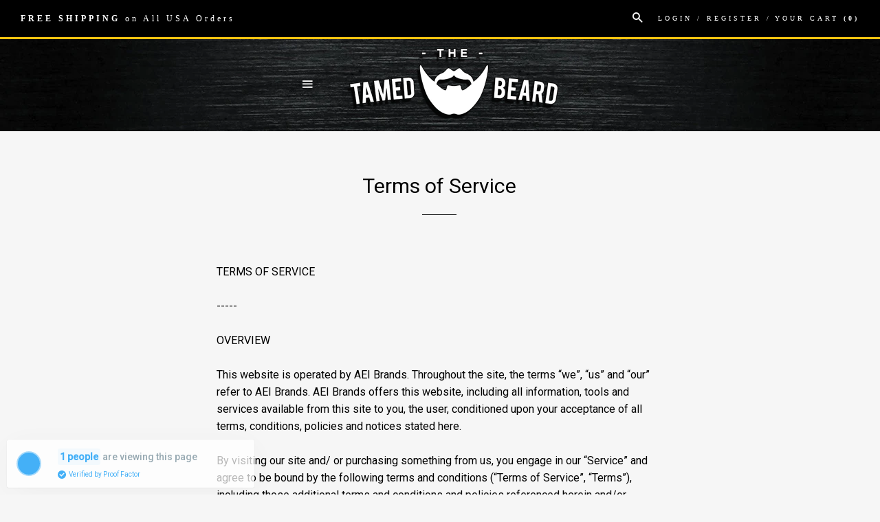

--- FILE ---
content_type: text/html; charset=utf-8
request_url: https://thetamedbeard.com/pages/terms-of-use
body_size: 22241
content:
<!doctype html>
<!--[if lt IE 7]><html class="no-js lt-ie9 lt-ie8 lt-ie7" lang="en"> <![endif]-->
<!--[if IE 7]><html class="no-js lt-ie9 lt-ie8" lang="en"> <![endif]-->
<!--[if IE 8]><html class="no-js lt-ie9" lang="en"> <![endif]-->
<!--[if IE 9 ]><html class="ie9 no-js"> <![endif]-->
<!--[if (gt IE 9)|!(IE)]><!--> <html class="no-js"> <!--<![endif]-->
<head><meta content="Ii2EnIVbcaLIoZD1trKnogXwl2_FYElYxlGjyQyKErw" name="google-site-verification"/>
  
  <!-- Basic page needs ================================================== -->
  <meta charset="utf-8">
  <meta http-equiv="X-UA-Compatible" content="IE=edge,chrome=1">

  
  <link rel="shortcut icon" href="//thetamedbeard.com/cdn/shop/t/2/assets/favicon.png?v=174286177099841325921456406932" type="image/png" />
  

  <!-- Title and description ================================================== -->
  <title>
  Terms of Service &ndash; TheTamed Beard
  </title>

  
  <meta name="description" content="TERMS OF SERVICE-----OVERVIEWThis website is operated by AEI Brands. Throughout the site, the terms “we”, “us” and “our” refer to AEI Brands. AEI Brands offers this website, including all information, tools and services available from this site to you, the user, conditioned upon your acceptance of all terms, conditions">
  

  <!-- Helpers ================================================== -->
  <!-- /snippets/social-meta-tags.liquid -->


  <meta property="og:type" content="website">
  <meta property="og:title" content="Terms of Service">
  <meta property="og:url" content="https://thetamedbeard.com/pages/terms-of-use">
  
    <meta property="og:description" content="TERMS OF SERVICE-----OVERVIEWThis website is operated by AEI Brands. Throughout the site, the terms “we”, “us” and “our” refer to AEI Brands. AEI Brands offers this website, including all information, tools and services available from this site to you, the user, conditioned upon your acceptance of all terms, conditions">
  
  
    <meta property="og:image" content="http://thetamedbeard.com/cdn/shop/t/2/assets/logo.png?v=179146192564035788171456406932">
    <meta property="og:image:secure_url" content="https://thetamedbeard.com/cdn/shop/t/2/assets/logo.png?v=179146192564035788171456406932">
  

<meta property="og:site_name" content="TheTamed Beard">



  <meta name="twitter:card" content="summary">




  <link rel="canonical" href="https://thetamedbeard.com/pages/terms-of-use">
  <meta name="viewport" content="width=device-width,initial-scale=1">
  <meta name="theme-color" content="#000000">

  <!-- CSS ================================================== -->
  <link href="//thetamedbeard.com/cdn/shop/t/2/assets/timber.scss.css?v=104121538218994778381674767274" rel="stylesheet" type="text/css" media="all" />
  <link href="//thetamedbeard.com/cdn/shop/t/2/assets/theme.scss.css?v=148227803300435150861674767274" rel="stylesheet" type="text/css" media="all" />
  <link href="//thetamedbeard.com/cdn/shop/t/2/assets/swiper.min.css?v=69642712315045045431456741085" rel="stylesheet" type="text/css" media="all" />
  
  
  
  <link href="//fonts.googleapis.com/css?family=Roboto:400" rel="stylesheet" type="text/css" media="all" />


  


  


  
  <!--[if (gt IE 9)|!(IE)]><!--><script src="//thetamedbeard.com/cdn/shop/t/2/assets/theme.js?v=167087262794386075751479890972" defer="defer"></script><!--<![endif]-->
  <!--[if lte IE 9]><script src="//thetamedbeard.com/cdn/shop/t/2/assets/theme.js?v=167087262794386075751479890972"></script><![endif]-->
  
  <!-- Header hook for plugins ================================================== -->
  <script>window.performance && window.performance.mark && window.performance.mark('shopify.content_for_header.start');</script><meta id="shopify-digital-wallet" name="shopify-digital-wallet" content="/11832996/digital_wallets/dialog">
<meta name="shopify-checkout-api-token" content="902cf0e88574fbb40ae1b6340537c592">
<script async="async" src="/checkouts/internal/preloads.js?locale=en-US"></script>
<link rel="preconnect" href="https://shop.app" crossorigin="anonymous">
<script async="async" src="https://shop.app/checkouts/internal/preloads.js?locale=en-US&shop_id=11832996" crossorigin="anonymous"></script>
<script id="shopify-features" type="application/json">{"accessToken":"902cf0e88574fbb40ae1b6340537c592","betas":["rich-media-storefront-analytics"],"domain":"thetamedbeard.com","predictiveSearch":true,"shopId":11832996,"locale":"en"}</script>
<script>var Shopify = Shopify || {};
Shopify.shop = "thetamedbeard.myshopify.com";
Shopify.locale = "en";
Shopify.currency = {"active":"USD","rate":"1.0"};
Shopify.country = "US";
Shopify.theme = {"name":"Brooklyn v2","id":92071555,"schema_name":null,"schema_version":null,"theme_store_id":730,"role":"main"};
Shopify.theme.handle = "null";
Shopify.theme.style = {"id":null,"handle":null};
Shopify.cdnHost = "thetamedbeard.com/cdn";
Shopify.routes = Shopify.routes || {};
Shopify.routes.root = "/";</script>
<script type="module">!function(o){(o.Shopify=o.Shopify||{}).modules=!0}(window);</script>
<script>!function(o){function n(){var o=[];function n(){o.push(Array.prototype.slice.apply(arguments))}return n.q=o,n}var t=o.Shopify=o.Shopify||{};t.loadFeatures=n(),t.autoloadFeatures=n()}(window);</script>
<script>
  window.ShopifyPay = window.ShopifyPay || {};
  window.ShopifyPay.apiHost = "shop.app\/pay";
  window.ShopifyPay.redirectState = null;
</script>
<script id="shop-js-analytics" type="application/json">{"pageType":"page"}</script>
<script defer="defer" async type="module" src="//thetamedbeard.com/cdn/shopifycloud/shop-js/modules/v2/client.init-shop-cart-sync_BT-GjEfc.en.esm.js"></script>
<script defer="defer" async type="module" src="//thetamedbeard.com/cdn/shopifycloud/shop-js/modules/v2/chunk.common_D58fp_Oc.esm.js"></script>
<script defer="defer" async type="module" src="//thetamedbeard.com/cdn/shopifycloud/shop-js/modules/v2/chunk.modal_xMitdFEc.esm.js"></script>
<script type="module">
  await import("//thetamedbeard.com/cdn/shopifycloud/shop-js/modules/v2/client.init-shop-cart-sync_BT-GjEfc.en.esm.js");
await import("//thetamedbeard.com/cdn/shopifycloud/shop-js/modules/v2/chunk.common_D58fp_Oc.esm.js");
await import("//thetamedbeard.com/cdn/shopifycloud/shop-js/modules/v2/chunk.modal_xMitdFEc.esm.js");

  window.Shopify.SignInWithShop?.initShopCartSync?.({"fedCMEnabled":true,"windoidEnabled":true});

</script>
<script>
  window.Shopify = window.Shopify || {};
  if (!window.Shopify.featureAssets) window.Shopify.featureAssets = {};
  window.Shopify.featureAssets['shop-js'] = {"shop-cart-sync":["modules/v2/client.shop-cart-sync_DZOKe7Ll.en.esm.js","modules/v2/chunk.common_D58fp_Oc.esm.js","modules/v2/chunk.modal_xMitdFEc.esm.js"],"init-fed-cm":["modules/v2/client.init-fed-cm_B6oLuCjv.en.esm.js","modules/v2/chunk.common_D58fp_Oc.esm.js","modules/v2/chunk.modal_xMitdFEc.esm.js"],"shop-cash-offers":["modules/v2/client.shop-cash-offers_D2sdYoxE.en.esm.js","modules/v2/chunk.common_D58fp_Oc.esm.js","modules/v2/chunk.modal_xMitdFEc.esm.js"],"shop-login-button":["modules/v2/client.shop-login-button_QeVjl5Y3.en.esm.js","modules/v2/chunk.common_D58fp_Oc.esm.js","modules/v2/chunk.modal_xMitdFEc.esm.js"],"pay-button":["modules/v2/client.pay-button_DXTOsIq6.en.esm.js","modules/v2/chunk.common_D58fp_Oc.esm.js","modules/v2/chunk.modal_xMitdFEc.esm.js"],"shop-button":["modules/v2/client.shop-button_DQZHx9pm.en.esm.js","modules/v2/chunk.common_D58fp_Oc.esm.js","modules/v2/chunk.modal_xMitdFEc.esm.js"],"avatar":["modules/v2/client.avatar_BTnouDA3.en.esm.js"],"init-windoid":["modules/v2/client.init-windoid_CR1B-cfM.en.esm.js","modules/v2/chunk.common_D58fp_Oc.esm.js","modules/v2/chunk.modal_xMitdFEc.esm.js"],"init-shop-for-new-customer-accounts":["modules/v2/client.init-shop-for-new-customer-accounts_C_vY_xzh.en.esm.js","modules/v2/client.shop-login-button_QeVjl5Y3.en.esm.js","modules/v2/chunk.common_D58fp_Oc.esm.js","modules/v2/chunk.modal_xMitdFEc.esm.js"],"init-shop-email-lookup-coordinator":["modules/v2/client.init-shop-email-lookup-coordinator_BI7n9ZSv.en.esm.js","modules/v2/chunk.common_D58fp_Oc.esm.js","modules/v2/chunk.modal_xMitdFEc.esm.js"],"init-shop-cart-sync":["modules/v2/client.init-shop-cart-sync_BT-GjEfc.en.esm.js","modules/v2/chunk.common_D58fp_Oc.esm.js","modules/v2/chunk.modal_xMitdFEc.esm.js"],"shop-toast-manager":["modules/v2/client.shop-toast-manager_DiYdP3xc.en.esm.js","modules/v2/chunk.common_D58fp_Oc.esm.js","modules/v2/chunk.modal_xMitdFEc.esm.js"],"init-customer-accounts":["modules/v2/client.init-customer-accounts_D9ZNqS-Q.en.esm.js","modules/v2/client.shop-login-button_QeVjl5Y3.en.esm.js","modules/v2/chunk.common_D58fp_Oc.esm.js","modules/v2/chunk.modal_xMitdFEc.esm.js"],"init-customer-accounts-sign-up":["modules/v2/client.init-customer-accounts-sign-up_iGw4briv.en.esm.js","modules/v2/client.shop-login-button_QeVjl5Y3.en.esm.js","modules/v2/chunk.common_D58fp_Oc.esm.js","modules/v2/chunk.modal_xMitdFEc.esm.js"],"shop-follow-button":["modules/v2/client.shop-follow-button_CqMgW2wH.en.esm.js","modules/v2/chunk.common_D58fp_Oc.esm.js","modules/v2/chunk.modal_xMitdFEc.esm.js"],"checkout-modal":["modules/v2/client.checkout-modal_xHeaAweL.en.esm.js","modules/v2/chunk.common_D58fp_Oc.esm.js","modules/v2/chunk.modal_xMitdFEc.esm.js"],"shop-login":["modules/v2/client.shop-login_D91U-Q7h.en.esm.js","modules/v2/chunk.common_D58fp_Oc.esm.js","modules/v2/chunk.modal_xMitdFEc.esm.js"],"lead-capture":["modules/v2/client.lead-capture_BJmE1dJe.en.esm.js","modules/v2/chunk.common_D58fp_Oc.esm.js","modules/v2/chunk.modal_xMitdFEc.esm.js"],"payment-terms":["modules/v2/client.payment-terms_Ci9AEqFq.en.esm.js","modules/v2/chunk.common_D58fp_Oc.esm.js","modules/v2/chunk.modal_xMitdFEc.esm.js"]};
</script>
<script>(function() {
  var isLoaded = false;
  function asyncLoad() {
    if (isLoaded) return;
    isLoaded = true;
    var urls = ["https:\/\/cdn.prooffactor.com\/javascript\/dist\/1.0\/jcr-widget.js?account_id=shopify:thetamedbeard.myshopify.com\u0026shop=thetamedbeard.myshopify.com","https:\/\/sdks.automizely.com\/conversions\/v1\/conversions.js?app_connection_id=72a4efa23dbc4fcb9a1f9ccef98e24dd\u0026mapped_org_id=c75d53c51e84237b508f6e2ad4562c1f_v1\u0026shop=thetamedbeard.myshopify.com","https:\/\/js.smile.io\/v1\/smile-shopify.js?shop=thetamedbeard.myshopify.com","https:\/\/cdn.recovermycart.com\/scripts\/keepcart\/CartJS.min.js?shop=thetamedbeard.myshopify.com\u0026shop=thetamedbeard.myshopify.com"];
    for (var i = 0; i < urls.length; i++) {
      var s = document.createElement('script');
      s.type = 'text/javascript';
      s.async = true;
      s.src = urls[i];
      var x = document.getElementsByTagName('script')[0];
      x.parentNode.insertBefore(s, x);
    }
  };
  if(window.attachEvent) {
    window.attachEvent('onload', asyncLoad);
  } else {
    window.addEventListener('load', asyncLoad, false);
  }
})();</script>
<script id="__st">var __st={"a":11832996,"offset":-21600,"reqid":"87164815-05bc-4f76-8d1d-b430571d3077-1769218704","pageurl":"thetamedbeard.com\/pages\/terms-of-use","s":"pages-145160067","u":"eb0e8ea2ed65","p":"page","rtyp":"page","rid":145160067};</script>
<script>window.ShopifyPaypalV4VisibilityTracking = true;</script>
<script id="captcha-bootstrap">!function(){'use strict';const t='contact',e='account',n='new_comment',o=[[t,t],['blogs',n],['comments',n],[t,'customer']],c=[[e,'customer_login'],[e,'guest_login'],[e,'recover_customer_password'],[e,'create_customer']],r=t=>t.map((([t,e])=>`form[action*='/${t}']:not([data-nocaptcha='true']) input[name='form_type'][value='${e}']`)).join(','),a=t=>()=>t?[...document.querySelectorAll(t)].map((t=>t.form)):[];function s(){const t=[...o],e=r(t);return a(e)}const i='password',u='form_key',d=['recaptcha-v3-token','g-recaptcha-response','h-captcha-response',i],f=()=>{try{return window.sessionStorage}catch{return}},m='__shopify_v',_=t=>t.elements[u];function p(t,e,n=!1){try{const o=window.sessionStorage,c=JSON.parse(o.getItem(e)),{data:r}=function(t){const{data:e,action:n}=t;return t[m]||n?{data:e,action:n}:{data:t,action:n}}(c);for(const[e,n]of Object.entries(r))t.elements[e]&&(t.elements[e].value=n);n&&o.removeItem(e)}catch(o){console.error('form repopulation failed',{error:o})}}const l='form_type',E='cptcha';function T(t){t.dataset[E]=!0}const w=window,h=w.document,L='Shopify',v='ce_forms',y='captcha';let A=!1;((t,e)=>{const n=(g='f06e6c50-85a8-45c8-87d0-21a2b65856fe',I='https://cdn.shopify.com/shopifycloud/storefront-forms-hcaptcha/ce_storefront_forms_captcha_hcaptcha.v1.5.2.iife.js',D={infoText:'Protected by hCaptcha',privacyText:'Privacy',termsText:'Terms'},(t,e,n)=>{const o=w[L][v],c=o.bindForm;if(c)return c(t,g,e,D).then(n);var r;o.q.push([[t,g,e,D],n]),r=I,A||(h.body.append(Object.assign(h.createElement('script'),{id:'captcha-provider',async:!0,src:r})),A=!0)});var g,I,D;w[L]=w[L]||{},w[L][v]=w[L][v]||{},w[L][v].q=[],w[L][y]=w[L][y]||{},w[L][y].protect=function(t,e){n(t,void 0,e),T(t)},Object.freeze(w[L][y]),function(t,e,n,w,h,L){const[v,y,A,g]=function(t,e,n){const i=e?o:[],u=t?c:[],d=[...i,...u],f=r(d),m=r(i),_=r(d.filter((([t,e])=>n.includes(e))));return[a(f),a(m),a(_),s()]}(w,h,L),I=t=>{const e=t.target;return e instanceof HTMLFormElement?e:e&&e.form},D=t=>v().includes(t);t.addEventListener('submit',(t=>{const e=I(t);if(!e)return;const n=D(e)&&!e.dataset.hcaptchaBound&&!e.dataset.recaptchaBound,o=_(e),c=g().includes(e)&&(!o||!o.value);(n||c)&&t.preventDefault(),c&&!n&&(function(t){try{if(!f())return;!function(t){const e=f();if(!e)return;const n=_(t);if(!n)return;const o=n.value;o&&e.removeItem(o)}(t);const e=Array.from(Array(32),(()=>Math.random().toString(36)[2])).join('');!function(t,e){_(t)||t.append(Object.assign(document.createElement('input'),{type:'hidden',name:u})),t.elements[u].value=e}(t,e),function(t,e){const n=f();if(!n)return;const o=[...t.querySelectorAll(`input[type='${i}']`)].map((({name:t})=>t)),c=[...d,...o],r={};for(const[a,s]of new FormData(t).entries())c.includes(a)||(r[a]=s);n.setItem(e,JSON.stringify({[m]:1,action:t.action,data:r}))}(t,e)}catch(e){console.error('failed to persist form',e)}}(e),e.submit())}));const S=(t,e)=>{t&&!t.dataset[E]&&(n(t,e.some((e=>e===t))),T(t))};for(const o of['focusin','change'])t.addEventListener(o,(t=>{const e=I(t);D(e)&&S(e,y())}));const B=e.get('form_key'),M=e.get(l),P=B&&M;t.addEventListener('DOMContentLoaded',(()=>{const t=y();if(P)for(const e of t)e.elements[l].value===M&&p(e,B);[...new Set([...A(),...v().filter((t=>'true'===t.dataset.shopifyCaptcha))])].forEach((e=>S(e,t)))}))}(h,new URLSearchParams(w.location.search),n,t,e,['guest_login'])})(!0,!0)}();</script>
<script integrity="sha256-4kQ18oKyAcykRKYeNunJcIwy7WH5gtpwJnB7kiuLZ1E=" data-source-attribution="shopify.loadfeatures" defer="defer" src="//thetamedbeard.com/cdn/shopifycloud/storefront/assets/storefront/load_feature-a0a9edcb.js" crossorigin="anonymous"></script>
<script crossorigin="anonymous" defer="defer" src="//thetamedbeard.com/cdn/shopifycloud/storefront/assets/shopify_pay/storefront-65b4c6d7.js?v=20250812"></script>
<script data-source-attribution="shopify.dynamic_checkout.dynamic.init">var Shopify=Shopify||{};Shopify.PaymentButton=Shopify.PaymentButton||{isStorefrontPortableWallets:!0,init:function(){window.Shopify.PaymentButton.init=function(){};var t=document.createElement("script");t.src="https://thetamedbeard.com/cdn/shopifycloud/portable-wallets/latest/portable-wallets.en.js",t.type="module",document.head.appendChild(t)}};
</script>
<script data-source-attribution="shopify.dynamic_checkout.buyer_consent">
  function portableWalletsHideBuyerConsent(e){var t=document.getElementById("shopify-buyer-consent"),n=document.getElementById("shopify-subscription-policy-button");t&&n&&(t.classList.add("hidden"),t.setAttribute("aria-hidden","true"),n.removeEventListener("click",e))}function portableWalletsShowBuyerConsent(e){var t=document.getElementById("shopify-buyer-consent"),n=document.getElementById("shopify-subscription-policy-button");t&&n&&(t.classList.remove("hidden"),t.removeAttribute("aria-hidden"),n.addEventListener("click",e))}window.Shopify?.PaymentButton&&(window.Shopify.PaymentButton.hideBuyerConsent=portableWalletsHideBuyerConsent,window.Shopify.PaymentButton.showBuyerConsent=portableWalletsShowBuyerConsent);
</script>
<script data-source-attribution="shopify.dynamic_checkout.cart.bootstrap">document.addEventListener("DOMContentLoaded",(function(){function t(){return document.querySelector("shopify-accelerated-checkout-cart, shopify-accelerated-checkout")}if(t())Shopify.PaymentButton.init();else{new MutationObserver((function(e,n){t()&&(Shopify.PaymentButton.init(),n.disconnect())})).observe(document.body,{childList:!0,subtree:!0})}}));
</script>
<link id="shopify-accelerated-checkout-styles" rel="stylesheet" media="screen" href="https://thetamedbeard.com/cdn/shopifycloud/portable-wallets/latest/accelerated-checkout-backwards-compat.css" crossorigin="anonymous">
<style id="shopify-accelerated-checkout-cart">
        #shopify-buyer-consent {
  margin-top: 1em;
  display: inline-block;
  width: 100%;
}

#shopify-buyer-consent.hidden {
  display: none;
}

#shopify-subscription-policy-button {
  background: none;
  border: none;
  padding: 0;
  text-decoration: underline;
  font-size: inherit;
  cursor: pointer;
}

#shopify-subscription-policy-button::before {
  box-shadow: none;
}

      </style>

<script>window.performance && window.performance.mark && window.performance.mark('shopify.content_for_header.end');</script>
<script>var BOLD = BOLD || {};
    BOLD.products = BOLD.products || {};
    BOLD.variant_lookup = BOLD.variant_lookup || {};BOLD.products[null] ={"id":null,"title":null,"handle":null,"description":null,"published_at":"T","created_at":"T","vendor":null,"type":null,"tags":null,"price":"NaN","price_min":"NaN","price_max":"NaN","price_varies":false,"compare_at_price":"NaN","compare_at_price_min":"NaN","compare_at_price_max":"NaN","compare_at_price_varies":false,"all_variant_ids":[],"variants":[],"available":false,"images":null,"featured_image":null,"options":null,"url":null}</script><link href="//thetamedbeard.com/cdn/shop/t/2/assets/bold.css?v=98216028568948136071494968287" rel="stylesheet" type="text/css" media="all" />

  <!-- /snippets/oldIE-js.liquid -->


<!--[if lt IE 9]>
<script src="//cdnjs.cloudflare.com/ajax/libs/html5shiv/3.7.2/html5shiv.min.js" type="text/javascript"></script>
<script src="//thetamedbeard.com/cdn/shop/t/2/assets/respond.min.js?v=52248677837542619231456334133" type="text/javascript"></script>
<link href="//thetamedbeard.com/cdn/shop/t/2/assets/respond-proxy.html" id="respond-proxy" rel="respond-proxy" />
<link href="//thetamedbeard.com/search?q=2d4d588573e644b7a3b7bed174fd30f4" id="respond-redirect" rel="respond-redirect" />
<script src="//thetamedbeard.com/search?q=2d4d588573e644b7a3b7bed174fd30f4" type="text/javascript"></script>
<![endif]-->


<!--[if (lte IE 9) ]><script src="//thetamedbeard.com/cdn/shop/t/2/assets/match-media.min.js?v=31" type="text/javascript"></script><![endif]-->


  <script src="//ajax.googleapis.com/ajax/libs/jquery/1.11.0/jquery.min.js" type="text/javascript"></script>
  <script src="//thetamedbeard.com/cdn/shop/t/2/assets/jquery-ui.min.js?v=160957126812083619791456694069" type="text/javascript"></script>
  <script src="//thetamedbeard.com/cdn/shop/t/2/assets/classie.js?v=165604062481403294201466088604" type="text/javascript"></script>
  <script src="//thetamedbeard.com/cdn/shop/t/2/assets/modernizr.min.js?v=21391054748206432451456334132" type="text/javascript"></script>
  <script src="//thetamedbeard.com/cdn/shop/t/2/assets/swiper.js?v=93150284102568849091456741211" type="text/javascript"></script>
  

  
  

<script type="text/javascript">
(function e(){var e=document.createElement("script");e.type="text/javascript",e.async=true,e.src="//staticw2.yotpo.com/0NLODhcYvZtO31KFyHjIV4fA9obQGiU8wQkfjvdU/widget.js";var t=document.getElementsByTagName("script")[0];t.parentNode.insertBefore(e,t)})();
</script>
<!-- Facebook Pixel Code -->
<script>
!function(f,b,e,v,n,t,s){if(f.fbq)return;n=f.fbq=function(){n.callMethod?
n.callMethod.apply(n,arguments):n.queue.push(arguments)};if(!f._fbq)f._fbq=n;
n.push=n;n.loaded=!0;n.version='2.0';n.queue=[];t=b.createElement(e);t.async=!0;
t.src=v;s=b.getElementsByTagName(e)[0];s.parentNode.insertBefore(t,s)}(window,
document,'script','https://connect.facebook.net/en_US/fbevents.js');

fbq('init', '561615707293405');
fbq('track', "PageView");</script>
<noscript><img height="1" width="1" style="display:none"
src="https://www.facebook.com/tr?id=561615707293405&ev=PageView&noscript=1"
/></noscript>
<!-- End Facebook Pixel Code -->
<!-- Start of Bing Code -->
<script>(function(w,d,t,r,u){var f,n,i;w[u]=w[u]||[],f=function(){var o={ti:"5282709"};o.q=w[u],w[u]=new UET(o),w[u].push("pageLoad")},n=d.createElement(t),n.src=r,n.async=1,n.onload=n.onreadystatechange=function(){var s=this.readyState;s&&s!=="loaded"&&s!=="complete"||(f(),n.onload=n.onreadystatechange=null)},i=d.getElementsByTagName(t)[0],i.parentNode.insertBefore(n,i)})(window,document,"script","//bat.bing.com/bat.js","uetq");</script><noscript><img src="//bat.bing.com/action/0?ti=5282709&Ver=2" height="0" width="0" style="display:none; visibility: hidden;" /></noscript>
<!-- End of Bing Code -->
  
  <!-- BOLD RO -->
  <script>window.BOLD = window.BOLD || {};
    window.BOLD.common = window.BOLD.common || {};
    window.BOLD.common.Shopify = window.BOLD.common.Shopify || {};
    window.BOLD.common.Shopify.shop = {
        domain: 'thetamedbeard.com',
        permanent_domain: 'thetamedbeard.myshopify.com',
        url: 'https://thetamedbeard.com',
        secure_url: 'https://thetamedbeard.com',
        money_format: "$ {{amount}}",
        currency: "USD"
    };
    window.BOLD.common.Shopify.cart = {"note":null,"attributes":{},"original_total_price":0,"total_price":0,"total_discount":0,"total_weight":0.0,"item_count":0,"items":[],"requires_shipping":false,"currency":"USD","items_subtotal_price":0,"cart_level_discount_applications":[],"checkout_charge_amount":0};
    window.BOLD.common.template = 'page';window.BOLD.common.Shopify.formatMoney = function(money, format) {
        function n(t, e) {
            return "undefined" == typeof t ? e : t
        }
        function r(t, e, r, i) {
            if (e = n(e, 2),
            r = n(r, ","),
            i = n(i, "."),
            isNaN(t) || null == t)
                return 0;
            t = (t / 100).toFixed(e);
            var o = t.split(".")
              , a = o[0].replace(/(\d)(?=(\d\d\d)+(?!\d))/g, "$1" + r)
              , s = o[1] ? i + o[1] : "";
            return a + s
        }
        "string" == typeof money && (money = money.replace(".", ""));
        var i = ""
          , o = /\{\{\s*(\w+)\s*\}\}/
          , a = format || window.BOLD.common.Shopify.shop.money_format || window.Shopify.money_format || "$ {{ amount }}";
        switch (a.match(o)[1]) {
            case "amount":
                i = r(money, 2);
                break;
            case "amount_no_decimals":
                i = r(money, 0);
                break;
            case "amount_with_comma_separator":
                i = r(money, 2, ".", ",");
                break;
            case "amount_no_decimals_with_comma_separator":
                i = r(money, 0, ".", ",");
                break;
            case "amount_with_space_separator":
                i = r(money, 2, ".", " ");
                break;
            case "amount_no_decimals_with_space_separator":
                i = r(money, 0, ".", " ");
                break;
        }
        return a.replace(o, i);
    };
    window.BOLD.common.Shopify.saveProduct = function (handle, product) {
        if (typeof handle === 'string' && typeof window.BOLD.common.Shopify.products[handle] === 'undefined') {
            if (typeof product === 'number') {
                window.BOLD.common.Shopify.handles[product] = handle;
                product = { id: product };
            }
            window.BOLD.common.Shopify.products[handle] = product;
        }
    };
	window.BOLD.common.Shopify.saveVariant = function (variant_id, variant) {
		if (typeof variant_id === 'number' && typeof window.BOLD.common.Shopify.variants[variant_id] === 'undefined') {
			window.BOLD.common.Shopify.variants[variant_id] = variant;
		}
	};window.BOLD.common.Shopify.products = window.BOLD.common.Shopify.products || {};
    window.BOLD.common.Shopify.variants = window.BOLD.common.Shopify.variants || {};
    window.BOLD.common.Shopify.handles = window.BOLD.common.Shopify.handles || {};window.BOLD.common.Shopify.saveProduct(null, null);window.BOLD.common.Shopify.metafields = window.BOLD.common.Shopify.metafields || {};window.BOLD.common.Shopify.metafields["bold_rp"] = {"recurring_type":1};</script>
<script src="https://ro.boldapps.net/v2_ui/js/ro.js" type="text/javascript"></script>
  <script>var BOLD = BOLD || {};
    BOLD.products = BOLD.products || {};
    BOLD.variant_lookup = BOLD.variant_lookup || {};BOLD.products[null] ={"id":null,"title":null,"handle":null,"description":null,"published_at":"T","created_at":"T","vendor":null,"type":null,"tags":null,"price":"NaN","price_min":"NaN","price_max":"NaN","price_varies":false,"compare_at_price":"NaN","compare_at_price_min":"NaN","compare_at_price_max":"NaN","compare_at_price_varies":false,"all_variant_ids":[],"variants":[],"available":false,"images":null,"featured_image":null,"options":null,"url":null}</script>
  <script>

  var BOLD = BOLD || {};
  BOLD.recurring_orders = BOLD.recurring_orders || {};

  BOLD.recurring_orders.modes = {
    current_mode:1,
    recurring_cart:0,
    single_product:1,
    mixed_cart:2
  };

  BOLD.customer = BOLD.customer || {};
  BOLD.customer.id = null || '';
  BOLD.customer.email= null || '';
  BOLD.customer.address1= null || '';
  BOLD.customer.address = null || '';
  BOLD.customer.city = null || '';
  BOLD.customer.company = null || '';
  BOLD.customer.country = null || '';
  BOLD.customer.first_name = null || '';
  BOLD.customer.last_name = null || '';
  BOLD.customer.phone = null || '';
  BOLD.customer.province = null || '';
  BOLD.customer.zip = null || '';
  BOLD.customer.tags = null || '';


  
  
  window.mixed_cart = null;
</script>

<script src="//thetamedbeard.com/cdn/shop/t/2/assets/bold-ro.js?v=170943716609267921051494960477" type="text/javascript"></script>
  <!-- BOLD RO -->
  <link href="//thetamedbeard.com/cdn/shop/t/2/assets/bold.css?v=98216028568948136071494968287" rel="stylesheet" type="text/css" media="all" />
<script>var BOLD = BOLD || {};
    BOLD.products = BOLD.products || {};
    BOLD.variant_lookup = BOLD.variant_lookup || {};BOLD.products[null] ={"id":null,"title":null,"handle":null,"description":null,"published_at":"T","created_at":"T","vendor":null,"type":null,"tags":null,"price":"NaN","price_min":"NaN","price_max":"NaN","price_varies":false,"compare_at_price":"NaN","compare_at_price_min":"NaN","compare_at_price_max":"NaN","compare_at_price_varies":false,"all_variant_ids":[],"variants":[],"available":false,"images":null,"featured_image":null,"options":null,"url":null}</script>

  <script src="//thetamedbeard.com/cdn/shop/t/2/assets/bold-helper-functions.js?v=130879166784491613001494960542" type="text/javascript"></script>
 <meta name="google-site-verification" content="at6tbS2vay9wABuwOA6MHTT4gRtZeOhOv0hHPnN-eL8" /> 
<link href="https://monorail-edge.shopifysvc.com" rel="dns-prefetch">
<script>(function(){if ("sendBeacon" in navigator && "performance" in window) {try {var session_token_from_headers = performance.getEntriesByType('navigation')[0].serverTiming.find(x => x.name == '_s').description;} catch {var session_token_from_headers = undefined;}var session_cookie_matches = document.cookie.match(/_shopify_s=([^;]*)/);var session_token_from_cookie = session_cookie_matches && session_cookie_matches.length === 2 ? session_cookie_matches[1] : "";var session_token = session_token_from_headers || session_token_from_cookie || "";function handle_abandonment_event(e) {var entries = performance.getEntries().filter(function(entry) {return /monorail-edge.shopifysvc.com/.test(entry.name);});if (!window.abandonment_tracked && entries.length === 0) {window.abandonment_tracked = true;var currentMs = Date.now();var navigation_start = performance.timing.navigationStart;var payload = {shop_id: 11832996,url: window.location.href,navigation_start,duration: currentMs - navigation_start,session_token,page_type: "page"};window.navigator.sendBeacon("https://monorail-edge.shopifysvc.com/v1/produce", JSON.stringify({schema_id: "online_store_buyer_site_abandonment/1.1",payload: payload,metadata: {event_created_at_ms: currentMs,event_sent_at_ms: currentMs}}));}}window.addEventListener('pagehide', handle_abandonment_event);}}());</script>
<script id="web-pixels-manager-setup">(function e(e,d,r,n,o){if(void 0===o&&(o={}),!Boolean(null===(a=null===(i=window.Shopify)||void 0===i?void 0:i.analytics)||void 0===a?void 0:a.replayQueue)){var i,a;window.Shopify=window.Shopify||{};var t=window.Shopify;t.analytics=t.analytics||{};var s=t.analytics;s.replayQueue=[],s.publish=function(e,d,r){return s.replayQueue.push([e,d,r]),!0};try{self.performance.mark("wpm:start")}catch(e){}var l=function(){var e={modern:/Edge?\/(1{2}[4-9]|1[2-9]\d|[2-9]\d{2}|\d{4,})\.\d+(\.\d+|)|Firefox\/(1{2}[4-9]|1[2-9]\d|[2-9]\d{2}|\d{4,})\.\d+(\.\d+|)|Chrom(ium|e)\/(9{2}|\d{3,})\.\d+(\.\d+|)|(Maci|X1{2}).+ Version\/(15\.\d+|(1[6-9]|[2-9]\d|\d{3,})\.\d+)([,.]\d+|)( \(\w+\)|)( Mobile\/\w+|) Safari\/|Chrome.+OPR\/(9{2}|\d{3,})\.\d+\.\d+|(CPU[ +]OS|iPhone[ +]OS|CPU[ +]iPhone|CPU IPhone OS|CPU iPad OS)[ +]+(15[._]\d+|(1[6-9]|[2-9]\d|\d{3,})[._]\d+)([._]\d+|)|Android:?[ /-](13[3-9]|1[4-9]\d|[2-9]\d{2}|\d{4,})(\.\d+|)(\.\d+|)|Android.+Firefox\/(13[5-9]|1[4-9]\d|[2-9]\d{2}|\d{4,})\.\d+(\.\d+|)|Android.+Chrom(ium|e)\/(13[3-9]|1[4-9]\d|[2-9]\d{2}|\d{4,})\.\d+(\.\d+|)|SamsungBrowser\/([2-9]\d|\d{3,})\.\d+/,legacy:/Edge?\/(1[6-9]|[2-9]\d|\d{3,})\.\d+(\.\d+|)|Firefox\/(5[4-9]|[6-9]\d|\d{3,})\.\d+(\.\d+|)|Chrom(ium|e)\/(5[1-9]|[6-9]\d|\d{3,})\.\d+(\.\d+|)([\d.]+$|.*Safari\/(?![\d.]+ Edge\/[\d.]+$))|(Maci|X1{2}).+ Version\/(10\.\d+|(1[1-9]|[2-9]\d|\d{3,})\.\d+)([,.]\d+|)( \(\w+\)|)( Mobile\/\w+|) Safari\/|Chrome.+OPR\/(3[89]|[4-9]\d|\d{3,})\.\d+\.\d+|(CPU[ +]OS|iPhone[ +]OS|CPU[ +]iPhone|CPU IPhone OS|CPU iPad OS)[ +]+(10[._]\d+|(1[1-9]|[2-9]\d|\d{3,})[._]\d+)([._]\d+|)|Android:?[ /-](13[3-9]|1[4-9]\d|[2-9]\d{2}|\d{4,})(\.\d+|)(\.\d+|)|Mobile Safari.+OPR\/([89]\d|\d{3,})\.\d+\.\d+|Android.+Firefox\/(13[5-9]|1[4-9]\d|[2-9]\d{2}|\d{4,})\.\d+(\.\d+|)|Android.+Chrom(ium|e)\/(13[3-9]|1[4-9]\d|[2-9]\d{2}|\d{4,})\.\d+(\.\d+|)|Android.+(UC? ?Browser|UCWEB|U3)[ /]?(15\.([5-9]|\d{2,})|(1[6-9]|[2-9]\d|\d{3,})\.\d+)\.\d+|SamsungBrowser\/(5\.\d+|([6-9]|\d{2,})\.\d+)|Android.+MQ{2}Browser\/(14(\.(9|\d{2,})|)|(1[5-9]|[2-9]\d|\d{3,})(\.\d+|))(\.\d+|)|K[Aa][Ii]OS\/(3\.\d+|([4-9]|\d{2,})\.\d+)(\.\d+|)/},d=e.modern,r=e.legacy,n=navigator.userAgent;return n.match(d)?"modern":n.match(r)?"legacy":"unknown"}(),u="modern"===l?"modern":"legacy",c=(null!=n?n:{modern:"",legacy:""})[u],f=function(e){return[e.baseUrl,"/wpm","/b",e.hashVersion,"modern"===e.buildTarget?"m":"l",".js"].join("")}({baseUrl:d,hashVersion:r,buildTarget:u}),m=function(e){var d=e.version,r=e.bundleTarget,n=e.surface,o=e.pageUrl,i=e.monorailEndpoint;return{emit:function(e){var a=e.status,t=e.errorMsg,s=(new Date).getTime(),l=JSON.stringify({metadata:{event_sent_at_ms:s},events:[{schema_id:"web_pixels_manager_load/3.1",payload:{version:d,bundle_target:r,page_url:o,status:a,surface:n,error_msg:t},metadata:{event_created_at_ms:s}}]});if(!i)return console&&console.warn&&console.warn("[Web Pixels Manager] No Monorail endpoint provided, skipping logging."),!1;try{return self.navigator.sendBeacon.bind(self.navigator)(i,l)}catch(e){}var u=new XMLHttpRequest;try{return u.open("POST",i,!0),u.setRequestHeader("Content-Type","text/plain"),u.send(l),!0}catch(e){return console&&console.warn&&console.warn("[Web Pixels Manager] Got an unhandled error while logging to Monorail."),!1}}}}({version:r,bundleTarget:l,surface:e.surface,pageUrl:self.location.href,monorailEndpoint:e.monorailEndpoint});try{o.browserTarget=l,function(e){var d=e.src,r=e.async,n=void 0===r||r,o=e.onload,i=e.onerror,a=e.sri,t=e.scriptDataAttributes,s=void 0===t?{}:t,l=document.createElement("script"),u=document.querySelector("head"),c=document.querySelector("body");if(l.async=n,l.src=d,a&&(l.integrity=a,l.crossOrigin="anonymous"),s)for(var f in s)if(Object.prototype.hasOwnProperty.call(s,f))try{l.dataset[f]=s[f]}catch(e){}if(o&&l.addEventListener("load",o),i&&l.addEventListener("error",i),u)u.appendChild(l);else{if(!c)throw new Error("Did not find a head or body element to append the script");c.appendChild(l)}}({src:f,async:!0,onload:function(){if(!function(){var e,d;return Boolean(null===(d=null===(e=window.Shopify)||void 0===e?void 0:e.analytics)||void 0===d?void 0:d.initialized)}()){var d=window.webPixelsManager.init(e)||void 0;if(d){var r=window.Shopify.analytics;r.replayQueue.forEach((function(e){var r=e[0],n=e[1],o=e[2];d.publishCustomEvent(r,n,o)})),r.replayQueue=[],r.publish=d.publishCustomEvent,r.visitor=d.visitor,r.initialized=!0}}},onerror:function(){return m.emit({status:"failed",errorMsg:"".concat(f," has failed to load")})},sri:function(e){var d=/^sha384-[A-Za-z0-9+/=]+$/;return"string"==typeof e&&d.test(e)}(c)?c:"",scriptDataAttributes:o}),m.emit({status:"loading"})}catch(e){m.emit({status:"failed",errorMsg:(null==e?void 0:e.message)||"Unknown error"})}}})({shopId: 11832996,storefrontBaseUrl: "https://thetamedbeard.com",extensionsBaseUrl: "https://extensions.shopifycdn.com/cdn/shopifycloud/web-pixels-manager",monorailEndpoint: "https://monorail-edge.shopifysvc.com/unstable/produce_batch",surface: "storefront-renderer",enabledBetaFlags: ["2dca8a86"],webPixelsConfigList: [{"id":"720502849","configuration":"{\"hashed_organization_id\":\"c75d53c51e84237b508f6e2ad4562c1f_v1\",\"app_key\":\"thetamedbeard\",\"allow_collect_personal_data\":\"true\"}","eventPayloadVersion":"v1","runtimeContext":"STRICT","scriptVersion":"6f6660f15c595d517f203f6e1abcb171","type":"APP","apiClientId":2814809,"privacyPurposes":["ANALYTICS","MARKETING","SALE_OF_DATA"],"dataSharingAdjustments":{"protectedCustomerApprovalScopes":["read_customer_address","read_customer_email","read_customer_name","read_customer_personal_data","read_customer_phone"]}},{"id":"45973569","configuration":"{\"tagID\":\"2612996544345\"}","eventPayloadVersion":"v1","runtimeContext":"STRICT","scriptVersion":"18031546ee651571ed29edbe71a3550b","type":"APP","apiClientId":3009811,"privacyPurposes":["ANALYTICS","MARKETING","SALE_OF_DATA"],"dataSharingAdjustments":{"protectedCustomerApprovalScopes":["read_customer_address","read_customer_email","read_customer_name","read_customer_personal_data","read_customer_phone"]}},{"id":"60293185","eventPayloadVersion":"v1","runtimeContext":"LAX","scriptVersion":"1","type":"CUSTOM","privacyPurposes":["MARKETING"],"name":"Meta pixel (migrated)"},{"id":"79986753","eventPayloadVersion":"v1","runtimeContext":"LAX","scriptVersion":"1","type":"CUSTOM","privacyPurposes":["ANALYTICS"],"name":"Google Analytics tag (migrated)"},{"id":"shopify-app-pixel","configuration":"{}","eventPayloadVersion":"v1","runtimeContext":"STRICT","scriptVersion":"0450","apiClientId":"shopify-pixel","type":"APP","privacyPurposes":["ANALYTICS","MARKETING"]},{"id":"shopify-custom-pixel","eventPayloadVersion":"v1","runtimeContext":"LAX","scriptVersion":"0450","apiClientId":"shopify-pixel","type":"CUSTOM","privacyPurposes":["ANALYTICS","MARKETING"]}],isMerchantRequest: false,initData: {"shop":{"name":"TheTamed Beard","paymentSettings":{"currencyCode":"USD"},"myshopifyDomain":"thetamedbeard.myshopify.com","countryCode":"US","storefrontUrl":"https:\/\/thetamedbeard.com"},"customer":null,"cart":null,"checkout":null,"productVariants":[],"purchasingCompany":null},},"https://thetamedbeard.com/cdn","fcfee988w5aeb613cpc8e4bc33m6693e112",{"modern":"","legacy":""},{"shopId":"11832996","storefrontBaseUrl":"https:\/\/thetamedbeard.com","extensionBaseUrl":"https:\/\/extensions.shopifycdn.com\/cdn\/shopifycloud\/web-pixels-manager","surface":"storefront-renderer","enabledBetaFlags":"[\"2dca8a86\"]","isMerchantRequest":"false","hashVersion":"fcfee988w5aeb613cpc8e4bc33m6693e112","publish":"custom","events":"[[\"page_viewed\",{}]]"});</script><script>
  window.ShopifyAnalytics = window.ShopifyAnalytics || {};
  window.ShopifyAnalytics.meta = window.ShopifyAnalytics.meta || {};
  window.ShopifyAnalytics.meta.currency = 'USD';
  var meta = {"page":{"pageType":"page","resourceType":"page","resourceId":145160067,"requestId":"87164815-05bc-4f76-8d1d-b430571d3077-1769218704"}};
  for (var attr in meta) {
    window.ShopifyAnalytics.meta[attr] = meta[attr];
  }
</script>
<script class="analytics">
  (function () {
    var customDocumentWrite = function(content) {
      var jquery = null;

      if (window.jQuery) {
        jquery = window.jQuery;
      } else if (window.Checkout && window.Checkout.$) {
        jquery = window.Checkout.$;
      }

      if (jquery) {
        jquery('body').append(content);
      }
    };

    var hasLoggedConversion = function(token) {
      if (token) {
        return document.cookie.indexOf('loggedConversion=' + token) !== -1;
      }
      return false;
    }

    var setCookieIfConversion = function(token) {
      if (token) {
        var twoMonthsFromNow = new Date(Date.now());
        twoMonthsFromNow.setMonth(twoMonthsFromNow.getMonth() + 2);

        document.cookie = 'loggedConversion=' + token + '; expires=' + twoMonthsFromNow;
      }
    }

    var trekkie = window.ShopifyAnalytics.lib = window.trekkie = window.trekkie || [];
    if (trekkie.integrations) {
      return;
    }
    trekkie.methods = [
      'identify',
      'page',
      'ready',
      'track',
      'trackForm',
      'trackLink'
    ];
    trekkie.factory = function(method) {
      return function() {
        var args = Array.prototype.slice.call(arguments);
        args.unshift(method);
        trekkie.push(args);
        return trekkie;
      };
    };
    for (var i = 0; i < trekkie.methods.length; i++) {
      var key = trekkie.methods[i];
      trekkie[key] = trekkie.factory(key);
    }
    trekkie.load = function(config) {
      trekkie.config = config || {};
      trekkie.config.initialDocumentCookie = document.cookie;
      var first = document.getElementsByTagName('script')[0];
      var script = document.createElement('script');
      script.type = 'text/javascript';
      script.onerror = function(e) {
        var scriptFallback = document.createElement('script');
        scriptFallback.type = 'text/javascript';
        scriptFallback.onerror = function(error) {
                var Monorail = {
      produce: function produce(monorailDomain, schemaId, payload) {
        var currentMs = new Date().getTime();
        var event = {
          schema_id: schemaId,
          payload: payload,
          metadata: {
            event_created_at_ms: currentMs,
            event_sent_at_ms: currentMs
          }
        };
        return Monorail.sendRequest("https://" + monorailDomain + "/v1/produce", JSON.stringify(event));
      },
      sendRequest: function sendRequest(endpointUrl, payload) {
        // Try the sendBeacon API
        if (window && window.navigator && typeof window.navigator.sendBeacon === 'function' && typeof window.Blob === 'function' && !Monorail.isIos12()) {
          var blobData = new window.Blob([payload], {
            type: 'text/plain'
          });

          if (window.navigator.sendBeacon(endpointUrl, blobData)) {
            return true;
          } // sendBeacon was not successful

        } // XHR beacon

        var xhr = new XMLHttpRequest();

        try {
          xhr.open('POST', endpointUrl);
          xhr.setRequestHeader('Content-Type', 'text/plain');
          xhr.send(payload);
        } catch (e) {
          console.log(e);
        }

        return false;
      },
      isIos12: function isIos12() {
        return window.navigator.userAgent.lastIndexOf('iPhone; CPU iPhone OS 12_') !== -1 || window.navigator.userAgent.lastIndexOf('iPad; CPU OS 12_') !== -1;
      }
    };
    Monorail.produce('monorail-edge.shopifysvc.com',
      'trekkie_storefront_load_errors/1.1',
      {shop_id: 11832996,
      theme_id: 92071555,
      app_name: "storefront",
      context_url: window.location.href,
      source_url: "//thetamedbeard.com/cdn/s/trekkie.storefront.8d95595f799fbf7e1d32231b9a28fd43b70c67d3.min.js"});

        };
        scriptFallback.async = true;
        scriptFallback.src = '//thetamedbeard.com/cdn/s/trekkie.storefront.8d95595f799fbf7e1d32231b9a28fd43b70c67d3.min.js';
        first.parentNode.insertBefore(scriptFallback, first);
      };
      script.async = true;
      script.src = '//thetamedbeard.com/cdn/s/trekkie.storefront.8d95595f799fbf7e1d32231b9a28fd43b70c67d3.min.js';
      first.parentNode.insertBefore(script, first);
    };
    trekkie.load(
      {"Trekkie":{"appName":"storefront","development":false,"defaultAttributes":{"shopId":11832996,"isMerchantRequest":null,"themeId":92071555,"themeCityHash":"968454807348404082","contentLanguage":"en","currency":"USD","eventMetadataId":"998ce1ac-1fe7-4c87-b5df-b63f3a8b38b7"},"isServerSideCookieWritingEnabled":true,"monorailRegion":"shop_domain","enabledBetaFlags":["65f19447"]},"Session Attribution":{},"S2S":{"facebookCapiEnabled":false,"source":"trekkie-storefront-renderer","apiClientId":580111}}
    );

    var loaded = false;
    trekkie.ready(function() {
      if (loaded) return;
      loaded = true;

      window.ShopifyAnalytics.lib = window.trekkie;

      var originalDocumentWrite = document.write;
      document.write = customDocumentWrite;
      try { window.ShopifyAnalytics.merchantGoogleAnalytics.call(this); } catch(error) {};
      document.write = originalDocumentWrite;

      window.ShopifyAnalytics.lib.page(null,{"pageType":"page","resourceType":"page","resourceId":145160067,"requestId":"87164815-05bc-4f76-8d1d-b430571d3077-1769218704","shopifyEmitted":true});

      var match = window.location.pathname.match(/checkouts\/(.+)\/(thank_you|post_purchase)/)
      var token = match? match[1]: undefined;
      if (!hasLoggedConversion(token)) {
        setCookieIfConversion(token);
        
      }
    });


        var eventsListenerScript = document.createElement('script');
        eventsListenerScript.async = true;
        eventsListenerScript.src = "//thetamedbeard.com/cdn/shopifycloud/storefront/assets/shop_events_listener-3da45d37.js";
        document.getElementsByTagName('head')[0].appendChild(eventsListenerScript);

})();</script>
  <script>
  if (!window.ga || (window.ga && typeof window.ga !== 'function')) {
    window.ga = function ga() {
      (window.ga.q = window.ga.q || []).push(arguments);
      if (window.Shopify && window.Shopify.analytics && typeof window.Shopify.analytics.publish === 'function') {
        window.Shopify.analytics.publish("ga_stub_called", {}, {sendTo: "google_osp_migration"});
      }
      console.error("Shopify's Google Analytics stub called with:", Array.from(arguments), "\nSee https://help.shopify.com/manual/promoting-marketing/pixels/pixel-migration#google for more information.");
    };
    if (window.Shopify && window.Shopify.analytics && typeof window.Shopify.analytics.publish === 'function') {
      window.Shopify.analytics.publish("ga_stub_initialized", {}, {sendTo: "google_osp_migration"});
    }
  }
</script>
<script
  defer
  src="https://thetamedbeard.com/cdn/shopifycloud/perf-kit/shopify-perf-kit-3.0.4.min.js"
  data-application="storefront-renderer"
  data-shop-id="11832996"
  data-render-region="gcp-us-central1"
  data-page-type="page"
  data-theme-instance-id="92071555"
  data-theme-name=""
  data-theme-version=""
  data-monorail-region="shop_domain"
  data-resource-timing-sampling-rate="10"
  data-shs="true"
  data-shs-beacon="true"
  data-shs-export-with-fetch="true"
  data-shs-logs-sample-rate="1"
  data-shs-beacon-endpoint="https://thetamedbeard.com/api/collect"
></script>
</head>


<body id="terms-of-service" class="template-page">

  <div id="NavDrawer" class="drawer drawer--left">
    <div class="drawer__fixed-header">
      <div class="drawer__header">
        <div class="drawer__close drawer__close--left">
          <button type="button" class="icon-fallback-text drawer__close-button js-drawer-close">
            <span class="icon icon-x" aria-hidden="true"></span>
            <span class="fallback-text">Close menu</span>
          </button>
        </div>
      </div>
    </div>
    <div class="drawer__inner">
<!--       <!-- /snippets/search-bar.liquid -->





<form action="/search" method="get" class="input-group search-bar " role="search">
  
  <input type="search" name="q" value="" placeholder="Search our store" class="input-group-field" aria-label="Search our store">
  <span class="input-group-btn">
    <button type="submit" class="btn--secondary icon-fallback-text">
      <span class="icon icon-search" aria-hidden="true"></span>
      <span class="fallback-text">Search</span>
    </button>
  </span>
</form>
 -->

      

      

      <!-- begin mobile-nav -->
      <ul class="mobile-nav">
        
          
          
          
            <li class="mobile-nav__item">
              <div class="mobile-nav__has-sublist">
                <a href="/collections/beard-oils" class="mobile-nav__link" id="Label-beard-oils">Beard Oils</a>
                <div class="mobile-nav__toggle">
                  <button type="button" class="mobile-nav__toggle-btn icon-fallback-text" data-aria-controls="Linklist-beard-oils">
                    <span class="icon-fallback-text mobile-nav__toggle-open">
                      <span class="icon icon-plus" aria-hidden="true"></span>
                      <span class="fallback-text">Expand submenu</span>
                    </span>
                    <span class="icon-fallback-text mobile-nav__toggle-close">
                      <span class="icon icon-minus" aria-hidden="true"></span>
                      <span class="fallback-text">Collapse submenu</span>
                    </span>
                  </button>
                </div>
              </div>
              
              <div class="mobile-nav__sublist" id="Linklist-beard-oils" aria-labelledby="Label-beard-oils" role="navigation">
              	<ul>
                  
                  	
                  	<li class="mobile-nav__item">
                  		<div class="mobile-nav__has-sublist">
                          <a href="/collections/beard-oils" class="mobile-nav__link" id="Label-individual-scents">Individual Scents</a>
                          <div class="mobile-nav__toggle">
                            <button type="button" class="mobile-nav__toggle-btn icon-fallback-text" data-aria-controls="Linklist-beard-oils">
                              <span class="icon-fallback-text mobile-nav__toggle-open">
                                <span class="icon icon-plus" aria-hidden="true"></span>
                                <span class="fallback-text">Expand submenu</span>
                              </span>
                              <span class="icon-fallback-text mobile-nav__toggle-close">
                                <span class="icon icon-minus" aria-hidden="true"></span>
                                <span class="fallback-text">Collapse submenu</span>
                              </span>
                            </button>
                          </div>
                        </div>
                      	
                      	<ul class="mobile-nav__sublist threeSubDrop" id="Linklist-individual-scents" aria-labelledby="Label-individual-scents" role="navigation">
                          
                      	</ul>
                  	</li>
                  
                  	
                  	<li class="mobile-nav__item">
                  		<div class="mobile-nav__has-sublist">
                          <a href="/collections/beard-oil-variety-packs" class="mobile-nav__link" id="Label-variety-packs">Variety Packs</a>
                          <div class="mobile-nav__toggle">
                            <button type="button" class="mobile-nav__toggle-btn icon-fallback-text" data-aria-controls="Linklist-beard-oils">
                              <span class="icon-fallback-text mobile-nav__toggle-open">
                                <span class="icon icon-plus" aria-hidden="true"></span>
                                <span class="fallback-text">Expand submenu</span>
                              </span>
                              <span class="icon-fallback-text mobile-nav__toggle-close">
                                <span class="icon icon-minus" aria-hidden="true"></span>
                                <span class="fallback-text">Collapse submenu</span>
                              </span>
                            </button>
                          </div>
                        </div>
                      	
                      	<ul class="mobile-nav__sublist threeSubDrop" id="Linklist-variety-packs" aria-labelledby="Label-variety-packs" role="navigation">
                          
                      	</ul>
                  	</li>
                  
                </ul>
              </div>              
            </li>
          
        
          
          
          
            <li class="mobile-nav__item">
              <div class="mobile-nav__has-sublist">
                <a href="/collections/beard-balms" class="mobile-nav__link" id="Label-beard-balms">Beard Balms</a>
                <div class="mobile-nav__toggle">
                  <button type="button" class="mobile-nav__toggle-btn icon-fallback-text" data-aria-controls="Linklist-beard-balms">
                    <span class="icon-fallback-text mobile-nav__toggle-open">
                      <span class="icon icon-plus" aria-hidden="true"></span>
                      <span class="fallback-text">Expand submenu</span>
                    </span>
                    <span class="icon-fallback-text mobile-nav__toggle-close">
                      <span class="icon icon-minus" aria-hidden="true"></span>
                      <span class="fallback-text">Collapse submenu</span>
                    </span>
                  </button>
                </div>
              </div>
              
              <div class="mobile-nav__sublist" id="Linklist-beard-balms" aria-labelledby="Label-beard-balms" role="navigation">
              	<ul>
                  
                  	
                  	<li class="mobile-nav__item">
                  		<div class="mobile-nav__has-sublist">
                          <a href="/collections/beard-balms" class="mobile-nav__link" id="Label-individual-scents">Individual Scents</a>
                          <div class="mobile-nav__toggle">
                            <button type="button" class="mobile-nav__toggle-btn icon-fallback-text" data-aria-controls="Linklist-beard-balms">
                              <span class="icon-fallback-text mobile-nav__toggle-open">
                                <span class="icon icon-plus" aria-hidden="true"></span>
                                <span class="fallback-text">Expand submenu</span>
                              </span>
                              <span class="icon-fallback-text mobile-nav__toggle-close">
                                <span class="icon icon-minus" aria-hidden="true"></span>
                                <span class="fallback-text">Collapse submenu</span>
                              </span>
                            </button>
                          </div>
                        </div>
                      	
                      	<ul class="mobile-nav__sublist threeSubDrop" id="Linklist-individual-scents" aria-labelledby="Label-individual-scents" role="navigation">
                          
                      	</ul>
                  	</li>
                  
                </ul>
              </div>              
            </li>
          
        
          
          
          
            <li class="mobile-nav__item">
              <div class="mobile-nav__has-sublist">
                <a href="/collections/oil-balm" class="mobile-nav__link" id="Label-sets">Sets</a>
                <div class="mobile-nav__toggle">
                  <button type="button" class="mobile-nav__toggle-btn icon-fallback-text" data-aria-controls="Linklist-sets">
                    <span class="icon-fallback-text mobile-nav__toggle-open">
                      <span class="icon icon-plus" aria-hidden="true"></span>
                      <span class="fallback-text">Expand submenu</span>
                    </span>
                    <span class="icon-fallback-text mobile-nav__toggle-close">
                      <span class="icon icon-minus" aria-hidden="true"></span>
                      <span class="fallback-text">Collapse submenu</span>
                    </span>
                  </button>
                </div>
              </div>
              
              <div class="mobile-nav__sublist" id="Linklist-sets" aria-labelledby="Label-sets" role="navigation">
              	<ul>
                  
                  	
                  	<li class="mobile-nav__item">
                  		<div class="mobile-nav__has-sublist">
                          <a href="/collections/oil-balm" class="mobile-nav__link" id="Label-oil-balm">Oil & Balm</a>
                          <div class="mobile-nav__toggle">
                            <button type="button" class="mobile-nav__toggle-btn icon-fallback-text" data-aria-controls="Linklist-sets">
                              <span class="icon-fallback-text mobile-nav__toggle-open">
                                <span class="icon icon-plus" aria-hidden="true"></span>
                                <span class="fallback-text">Expand submenu</span>
                              </span>
                              <span class="icon-fallback-text mobile-nav__toggle-close">
                                <span class="icon icon-minus" aria-hidden="true"></span>
                                <span class="fallback-text">Collapse submenu</span>
                              </span>
                            </button>
                          </div>
                        </div>
                      	
                      	<ul class="mobile-nav__sublist threeSubDrop" id="Linklist-oil-balm" aria-labelledby="Label-oil-balm" role="navigation">
                          
                      	</ul>
                  	</li>
                  
                </ul>
              </div>              
            </li>
          
        
          
          
          
            <li class="mobile-nav__item">
              <a href="/pages/wholesale" class="mobile-nav__link">Wholesale</a>
            </li>
          
        
          
          
          
            <li class="mobile-nav__item">
              <a href="/pages/scents" class="mobile-nav__link">Scents</a>
            </li>
          
        

        
        <li class="mobile-nav__spacer"></li>

        
        
          
            <li class="mobile-nav__item mobile-nav__item--secondary">
              <a href="/account/login" id="customer_login_link">Log In</a>
            </li>
            
            <li class="mobile-nav__item mobile-nav__item--secondary">
              <a href="/account/register" id="customer_register_link">Create Account</a>
            </li>
            
          
        
        
          <li class="mobile-nav__item mobile-nav__item--secondary"><a href="/search">Search</a></li>
        
          <li class="mobile-nav__item mobile-nav__item--secondary"><a href="/pages/about-us">About us</a></li>
        
      </ul>
      <!-- //mobile-nav -->
    </div>
  </div>
  <div id="CartDrawer" class="drawer drawer--right drawer--has-fixed-footer">
    <div class="drawer__fixed-header">
      <div class="drawer__header">
        <div class="drawer__title">Your cart</div>
        <div class="drawer__close">
          <button type="button" class="icon-fallback-text drawer__close-button js-drawer-close">
            <span class="icon icon-x" aria-hidden="true"></span>
            <span class="fallback-text">Close Cart</span>
          </button>
        </div>
      </div>
    </div>
    <div class="drawer__inner">
      <div id="CartContainer" class="drawer__cart"></div>
    </div>
  </div>

  <div id="PageContainer" class=" is-moved-by-drawer">

    <div class="header-wrapper">
      <header class="site-header is-light" role="banner">
        <div class="topHead">
          <div class="wrapper  clearfix">
          	<div class="shipping">
              <p><strong>FREE SHIPPING</strong> on All USA Orders</p>
            </div>
            
            <div class="containerFixNav">
              
            </div>
            
            <ul class="listSpecLinck clearfix">
              <li class="searchDesktop">
                <form id="search" action="/search" method="get" role="search">
                    <div id="label"><label for="q" id="search-label" class="icon icon-search" aria-hidden="true"></label></div>
                    <div id="input"><input type="search" name="q" value="" id="search-terms" placeholder="Search our store" aria-label="Search our store"></div>
                </form>
              </li>
              
                <li class="site-nav__item site-nav__expanded-item">
                  <a class="site-nav__link--icon" href="/account">LOGIN / REGISTER /</a>
                </li>
              
              	<li class="site-nav__item">
                  <a href="/cart" class="clearfix site-nav__link--icon cart-link js-drawer-open-right" aria-controls="CartDrawer">
                    <span class="fallback-text">your Cart <span>(0)</span></span>
                  </a>
                </li>
            </ul>
          </div>
        </div>
        <div class="mainContentHeader">
        	<div class="wrapper">
          <div class="grid--full grid--table">
            <div class="grid__item large--hide one-quarter">
              <div class="site-nav--mobile">
                <button type="button" class="icon-fallback-text site-nav__link js-drawer-open-left" aria-controls="NavDrawer">
                  <span class="icon icon-hamburger" aria-hidden="true"></span>
                  <span class="fallback-text">Site navigation</span>
                </button>
              </div>
            </div>
            <div class="logo-mobile grid__item large--one-third medium-down--one-half">
              
              
                <div class="h1 site-header__logo large--left" itemscope itemtype="http://schema.org/Organization">
              
                
                  
                  
                  <a href="/" itemprop="url" class="site-header__logo-link">
                    <img src="//thetamedbeard.com/cdn/shop/t/2/assets/logo-w.png?v=14382716748206912381458782815" alt="TheTamed Beard" itemprop="logo">
                  </a>
                  
                
              
                </div>
              
            </div>
            <div class="boxMenu grid__item medium-down--hide">
              
              <!-- begin site-nav -->
              <ul class="site-nav siteNavCus clearfix" id="AccessibleNav">
                <li class="site-nav__item site-nav--compress__menu">
                  <button type="button" class="icon-fallback-text site-nav__link site-nav__link--icon js-drawer-open-left" aria-controls="NavDrawer">
                    <span class="icon icon-hamburger" aria-hidden="true"></span>
                    <span class="fallback-text">Site navigation</span>
                  </button>
                </li>
                
                  
                  
                	
                      
                      <li class="site-nav__item site-nav__expanded-item site-nav--has-dropdown" aria-haspopup="true">
                        <a href="/collections/beard-oils" class="site-nav__link">
                          Beard Oils
                        </a>
                        <div class="site-nav__dropdown text-left">
                          <div class="wrapper clearfix">
                            <div class="dropMenuContent clearfix">
                              
								
                                <div class="colCustomDrop ">
                                  <a href="/collections/beard-oils" class="site-nav__dropdown-link">Individual Scents</a>
                                  <ul>
                                    
                                  </ul>
                                </div>
                              
								
                                <div class="colCustomDrop ">
                                  <a href="/collections/beard-oil-variety-packs" class="site-nav__dropdown-link">Variety Packs</a>
                                  <ul>
                                    
                                  </ul>
                                </div>
                              
                            </div>
                          </div>
                        </div>
                      </li>
                      
                      	
                
                  
                  
                	
                      
                      <li class="site-nav__item site-nav__expanded-item site-nav--has-dropdown" aria-haspopup="true">
                        <a href="/collections/beard-balms" class="site-nav__link">
                          Beard Balms
                        </a>
                        <div class="site-nav__dropdown text-left">
                          <div class="wrapper clearfix">
                            <div class="dropMenuContent clearfix">
                              
								
                                <div class="colCustomDrop ">
                                  <a href="/collections/beard-balms" class="site-nav__dropdown-link">Individual Scents</a>
                                  <ul>
                                    
                                  </ul>
                                </div>
                              
                            </div>
                          </div>
                        </div>
                      </li>
                      <li class="logoScreen site-nav__item">
                        <a href="/" itemprop="url" class="site-nav__link site-header__logo-link">
                          <img src="//thetamedbeard.com/cdn/shop/t/2/assets/logo-w.png?v=14382716748206912381458782815" alt="TheTamed Beard" itemprop="logo">
                        </a>
                      </li>
                      
					  	
                
                  
                  
                	
                      
                      <li class="site-nav__item site-nav__expanded-item site-nav--has-dropdown" aria-haspopup="true">
                        <a href="/collections/oil-balm" class="site-nav__link">
                          Sets
                        </a>
                        <div class="site-nav__dropdown text-left">
                          <div class="wrapper clearfix">
                            <div class="dropMenuContent clearfix">
                              
								
                                <div class="colCustomDrop ">
                                  <a href="/collections/oil-balm" class="site-nav__dropdown-link">Oil &amp; Balm</a>
                                  <ul>
                                    
                                  </ul>
                                </div>
                              
                            </div>
                          </div>
                        </div>
                      </li>
                      
                      	
                
                  
                  
                	
                      
                      <li class="site-nav__item site-nav__expanded-item">
                        <a href="/pages/wholesale" class="site-nav__link">Wholesale</a>
                      </li>
                      
                      	
                
                  
                  
                	
                      
                      <li class="site-nav__item site-nav__expanded-item">
                        <a href="/pages/scents" class="site-nav__link">Scents</a>
                      </li>
                      
                      	
                
              </ul>
              <!-- //site-nav -->
            </div>
            <div class="grid__item large--hide one-quarter">
              <div class="site-nav--mobile text-right">
                <a href="/cart" class="site-nav__link cart-link js-drawer-open-right" aria-controls="CartDrawer">
                  <span class="icon-fallback-text">
                    <span class="icon icon-cart" aria-hidden="true"></span>
                    <span class="fallback-text">Cart</span>
                  </span>
                  <span class="cart-link__bubble"></span>
                </a>
              </div>
            </div>
          </div>
        </div>


          

          
        </div>
      </header>
    </div>

    
    
    
    
    
    
    <main class="main-content" role="main">
      <div class="wrapper">
        <!-- /templates/page.liquid -->
<div class="grid">
  <div class="grid__item large--five-sixths push--large--one-twelfth">

    <header class="section-header text-center">
      <h1>Terms of Service</h1>
      <hr class="hr--small">
    </header>

    <div class="grid">
      <div class="grid__item large--four-fifths push--large--one-tenth">
        <div class="rte rte--nomargin rte--indented-images">
          TERMS OF SERVICE<br><br>-----<br><br>OVERVIEW<br><br>This website is operated by AEI Brands. Throughout the site, the terms “we”, “us” and “our” refer to AEI Brands. AEI Brands offers this website, including all information, tools and services available from this site to you, the user, conditioned upon your acceptance of all terms, conditions, policies and notices stated here.<br><br>By visiting our site and/ or purchasing something from us, you engage in our “Service” and agree to be bound by the following terms and conditions (“Terms of Service”, “Terms”), including those additional terms and conditions and policies referenced herein and/or available by hyperlink. These Terms of Service apply to all users of the site, including without limitation users who are browsers, vendors, customers, merchants, and/ or contributors of content.<br><br>Please read these Terms of Service carefully before accessing or using our website. By accessing or using any part of the site, you agree to be bound by these Terms of Service. If you do not agree to all the terms and conditions of this agreement, then you may not access the website or use any services. If these Terms of Service are considered an offer, acceptance is expressly limited to these Terms of Service.<br><br>Any new features or tools which are added to the current store shall also be subject to the Terms of Service. You can review the most current version of the Terms of Service at any time on this page. We reserve the right to update, change or replace any part of these Terms of Service by posting updates and/or changes to our website. It is your responsibility to check this page periodically for changes. Your continued use of or access to the website following the posting of any changes constitutes acceptance of those changes.<br><br>Our store is hosted on Shopify Inc. They provide us with the online e-commerce platform that allows us to sell our products and services to you.<br><br>SECTION 1 - ONLINE STORE TERMS<br><br>By agreeing to these Terms of Service, you represent that you are at least the age of majority in your state or province of residence, or that you are the age of majority in your state or province of residence and you have given us your consent to allow any of your minor dependents to use this site.<br>You may not use our products for any illegal or unauthorized purpose nor may you, in the use of the Service, violate any laws in your jurisdiction (including but not limited to copyright laws).<br>You must not transmit any worms or viruses or any code of a destructive nature.<br>A breach or violation of any of the Terms will result in an immediate termination of your Services.<br><br>SECTION 2 - GENERAL CONDITIONS<br><br>We reserve the right to refuse service to anyone for any reason at any time.<br>You understand that your content (not including credit card information), may be transferred unencrypted and involve (a) transmissions over various networks; and (b) changes to conform and adapt to technical requirements of connecting networks or devices. Credit card information is always encrypted during transfer over networks.<br>You agree not to reproduce, duplicate, copy, sell, resell or exploit any portion of the Service, use of the Service, or access to the Service or any contact on the website through which the service is provided, without express written permission by us.<br>The headings used in this agreement are included for convenience only and will not limit or otherwise affect these Terms.<br><br>SECTION 3 - ACCURACY, COMPLETENESS AND TIMELINESS OF INFORMATION<br><br>We are not responsible if information made available on this site is not accurate, complete or current. The material on this site is provided for general information only and should not be relied upon or used as the sole basis for making decisions without consulting primary, more accurate, more complete or more timely sources of information. Any reliance on the material on this site is at your own risk.<br>This site may contain certain historical information. Historical information, necessarily, is not current and is provided for your reference only. We reserve the right to modify the contents of this site at any time, but we have no obligation to update any information on our site. You agree that it is your responsibility to monitor changes to our site.<br><br>SECTION 4 - MODIFICATIONS TO THE SERVICE AND PRICES<br><br>Prices for our products are subject to change without notice.<br>We reserve the right at any time to modify or discontinue the Service (or any part or content thereof) without notice at any time.<br>We shall not be liable to you or to any third-party for any modification, price change, suspension or discontinuance of the Service.<br><br>SECTION 5 - PRODUCTS OR SERVICES (if applicable)<br><br>Certain products or services may be available exclusively online through the website. These products or services may have limited quantities and are subject to return or exchange only according to our Return Policy.<br>We have made every effort to display as accurately as possible the colors and images of our products that appear at the store. We cannot guarantee that your computer monitor's display of any color will be accurate.<br>We reserve the right, but are not obligated, to limit the sales of our products or Services to any person, geographic region or jurisdiction. We may exercise this right on a case-by-case basis. We reserve the right to limit the quantities of any products or services that we offer. All descriptions of products or product pricing are subject to change at anytime without notice, at the sole discretion of us. We reserve the right to discontinue any product at any time. Any offer for any product or service made on this site is void where prohibited.<br>We do not warrant that the quality of any products, services, information, or other material purchased or obtained by you will meet your expectations, or that any errors in the Service will be corrected.<br><br>SECTION 6 - ACCURACY OF BILLING AND ACCOUNT INFORMATION<br><br>We reserve the right to refuse any order you place with us. We may, in our sole discretion, limit or cancel quantities purchased per person, per household or per order. These restrictions may include orders placed by or under the same customer account, the same credit card, and/or orders that use the same billing and/or shipping address. In the event that we make a change to or cancel an order, we may attempt to notify you by contacting the e-mail and/or billing address/phone number provided at the time the order was made. We reserve the right to limit or prohibit orders that, in our sole judgment, appear to be placed by dealers, resellers or distributors.<br><br>You agree to provide current, complete and accurate purchase and account information for all purchases made at our store. You agree to promptly update your account and other information, including your email address and credit card numbers and expiration dates, so that we can complete your transactions and contact you as needed.<br><br>For more detail, please review our Returns Policy.<br><br>SECTION 7 - OPTIONAL TOOLS<br><br>We may provide you with access to third-party tools over which we neither monitor nor have any control nor input.<br>You acknowledge and agree that we provide access to such tools ”as is” and “as available” without any warranties, representations or conditions of any kind and without any endorsement. We shall have no liability whatsoever arising from or relating to your use of optional third-party tools.<br>Any use by you of optional tools offered through the site is entirely at your own risk and discretion and you should ensure that you are familiar with and approve of the terms on which tools are provided by the relevant third-party provider(s).<br>We may also, in the future, offer new services and/or features through the website (including, the release of new tools and resources). Such new features and/or services shall also be subject to these Terms of Service.<br><br>SECTION 8 - THIRD-PARTY LINKS<br><br>Certain content, products and services available via our Service may include materials from third-parties.<br>Third-party links on this site may direct you to third-party websites that are not affiliated with us. We are not responsible for examining or evaluating the content or accuracy and we do not warrant and will not have any liability or responsibility for any third-party materials or websites, or for any other materials, products, or services of third-parties.<br>We are not liable for any harm or damages related to the purchase or use of goods, services, resources, content, or any other transactions made in connection with any third-party websites. Please review carefully the third-party's policies and practices and make sure you understand them before you engage in any transaction. Complaints, claims, concerns, or questions regarding third-party products should be directed to the third-party.<br><br>SECTION 9 - USER COMMENTS, FEEDBACK AND OTHER SUBMISSIONS<br><br>If, at our request, you send certain specific submissions (for example contest entries) or without a request from us you send creative ideas, suggestions, proposals, plans, or other materials, whether online, by email, by postal mail, or otherwise (collectively, 'comments'), you agree that we may, at any time, without restriction, edit, copy, publish, distribute, translate and otherwise use in any medium any comments that you forward to us. We are and shall be under no obligation (1) to maintain any comments in confidence; (2) to pay compensation for any comments; or (3) to respond to any comments.<br>We may, but have no obligation to, monitor, edit or remove content that we determine in our sole discretion are unlawful, offensive, threatening, libelous, defamatory, pornographic, obscene or otherwise objectionable or violates any party’s intellectual property or these Terms of Service.<br>You agree that your comments will not violate any right of any third-party, including copyright, trademark, privacy, personality or other personal or proprietary right. You further agree that your comments will not contain libelous or otherwise unlawful, abusive or obscene material, or contain any computer virus or other malware that could in any way affect the operation of the Service or any related website. You may not use a false e-mail address, pretend to be someone other than yourself, or otherwise mislead us or third-parties as to the origin of any comments. You are solely responsible for any comments you make and their accuracy. We take no responsibility and assume no liability for any comments posted by you or any third-party.<br><br>SECTION 10 - PERSONAL INFORMATION<br><br>Your submission of personal information through the store is governed by our Privacy Policy. To view our Privacy Policy.<br><br>SECTION 11 - ERRORS, INACCURACIES AND OMISSIONS<br><br>Occasionally there may be information on our site or in the Service that contains typographical errors, inaccuracies or omissions that may relate to product descriptions, pricing, promotions, offers, product shipping charges, transit times and availability. We reserve the right to correct any errors, inaccuracies or omissions, and to change or update information or cancel orders if any information in the Service or on any related website is inaccurate at any time without prior notice (including after you have submitted your order).<br>We undertake no obligation to update, amend or clarify information in the Service or on any related website, including without limitation, pricing information, except as required by law. No specified update or refresh date applied in the Service or on any related website, should be taken to indicate that all information in the Service or on any related website has been modified or updated.<br><br>SECTION 12 - PROHIBITED USES<br><br>In addition to other prohibitions as set forth in the Terms of Service, you are prohibited from using the site or its content: (a) for any unlawful purpose; (b) to solicit others to perform or participate in any unlawful acts; (c) to violate any international, federal, provincial or state regulations, rules, laws, or local ordinances; (d) to infringe upon or violate our intellectual property rights or the intellectual property rights of others; (e) to harass, abuse, insult, harm, defame, slander, disparage, intimidate, or discriminate based on gender, sexual orientation, religion, ethnicity, race, age, national origin, or disability; (f) to submit false or misleading information; (g) to upload or transmit viruses or any other type of malicious code that will or may be used in any way that will affect the functionality or operation of the Service or of any related website, other websites, or the Internet; (h) to collect or track the personal information of others; (i) to spam, phish, pharm, pretext, spider, crawl, or scrape; (j) for any obscene or immoral purpose; or (k) to interfere with or circumvent the security features of the Service or any related website, other websites, or the Internet. We reserve the right to terminate your use of the Service or any related website for violating any of the prohibited uses.<br><br>SECTION 13 - DISCLAIMER OF WARRANTIES; LIMITATION OF LIABILITY<br><br>We do not guarantee, represent or warrant that your use of our service will be uninterrupted, timely, secure or error-free.<br>We do not warrant that the results that may be obtained from the use of the service will be accurate or reliable.<br>You agree that from time to time we may remove the service for indefinite periods of time or cancel the service at any time, without notice to you.<br>You expressly agree that your use of, or inability to use, the service is at your sole risk. The service and all products and services delivered to you through the service are (except as expressly stated by us) provided 'as is' and 'as available' for your use, without any representation, warranties or conditions of any kind, either express or implied, including all implied warranties or conditions of merchantability, merchantable quality, fitness for a particular purpose, durability, title, and non-infringement.<br>In no case shall AEI Brands, our directors, officers, employees, affiliates, agents, contractors, interns, suppliers, service providers or licensors be liable for any injury, loss, claim, or any direct, indirect, incidental, punitive, special, or consequential damages of any kind, including, without limitation lost profits, lost revenue, lost savings, loss of data, replacement costs, or any similar damages, whether based in contract, tort (including negligence), strict liability or otherwise, arising from your use of any of the service or any products procured using the service, or for any other claim related in any way to your use of the service or any product, including, but not limited to, any errors or omissions in any content, or any loss or damage of any kind incurred as a result of the use of the service or any content (or product) posted, transmitted, or otherwise made available via the service, even if advised of their possibility. Because some states or jurisdictions do not allow the exclusion or the limitation of liability for consequential or incidental damages, in such states or jurisdictions, our liability shall be limited to the maximum extent permitted by law.<br><br>SECTION 14 - INDEMNIFICATION<br><br>You agree to indemnify, defend and hold harmless AEI Brands and our parent, subsidiaries, affiliates, partners, officers, directors, agents, contractors, licensors, service providers, subcontractors, suppliers, interns and employees, harmless from any claim or demand, including reasonable attorneys’ fees, made by any third-party due to or arising out of your breach of these Terms of Service or the documents they incorporate by reference, or your violation of any law or the rights of a third-party.<br><br>SECTION 15 - SEVERABILITY<br><br>In the event that any provision of these Terms of Service is determined to be unlawful, void or unenforceable, such provision shall nonetheless be enforceable to the fullest extent permitted by applicable law, and the unenforceable portion shall be deemed to be severed from these Terms of Service, such determination shall not affect the validity and enforceability of any other remaining provisions.<br><br>SECTION 16 - TERMINATION<br><br>The obligations and liabilities of the parties incurred prior to the termination date shall survive the termination of this agreement for all purposes.<br>These Terms of Service are effective unless and until terminated by either you or us. You may terminate these Terms of Service at any time by notifying us that you no longer wish to use our Services, or when you cease using our site.<br>If in our sole judgment you fail, or we suspect that you have failed, to comply with any term or provision of these Terms of Service, we also may terminate this agreement at any time without notice and you will remain liable for all amounts due up to and including the date of termination; and/or accordingly may deny you access to our Services (or any part thereof).<br><br>SECTION 17 - ENTIRE AGREEMENT<br><br>The failure of us to exercise or enforce any right or provision of these Terms of Service shall not constitute a waiver of such right or provision.<br>These Terms of Service and any policies or operating rules posted by us on this site or in respect to The Service constitutes the entire agreement and understanding between you and us and govern your use of the Service, superseding any prior or contemporaneous agreements, communications and proposals, whether oral or written, between you and us (including, but not limited to, any prior versions of the Terms of Service).<br>Any ambiguities in the interpretation of these Terms of Service shall not be construed against the drafting party.<br><br>SECTION 18 - GOVERNING LAW<br><br>These Terms of Service and any separate agreements whereby we provide you Services shall be governed by and construed in accordance with the laws of 2250 N Rock Rd Wichita Kansas US 67226.<br><br>SECTION 19 - CHANGES TO TERMS OF SERVICE<br><br>You can review the most current version of the Terms of Service at any time at this page.<br>We reserve the right, at our sole discretion, to update, change or replace any part of these Terms of Service by posting updates and changes to our website. It is your responsibility to check our website periodically for changes. Your continued use of or access to our website or the Service following the posting of any changes to these Terms of Service constitutes acceptance of those changes.<br><br>SECTION 20 - CONTACT INFORMATION<br><br>Questions about the Terms of Service should be sent to us at support@thetamedbeard.com.<br><br>--------------------------------------
        </div>
      </div>
    </div>

  </div>
</div>

      </div>
    </main>

    
      <div  class="newsletter clearfix">
        
          
          
            
            <form action="//thetamedbeard.us13.list-manage.com/subscribe/post?u=7bcc85659e4d5d53dc00aaa67&amp;id=b725487256" method="post" id="mc-embedded-subscribe-form" name="mc-embedded-subscribe-form" target="_blank">
              <label for="Email" class="newsletter__label hidden-label"></label>
              
              
                
          		<div class="infoNewsletter">
                  <p class="newsletterText">JOIN THE <span>BEARD SWAG</span> MAILING LIST</p>
                  
                  	<p class="desNewsLetter">Join Our Mailing List for Special Offers and New Product Announcements!</p>
                  
        		</div>
              
              <div class="newsletter--form">
                <div class="input-group">
                  <input type="email" value="" placeholder="" name="EMAIL" id="Email" class="input-group-field newsletter__input" autocorrect="off" autocapitalize="off">
                  <span class="input-group-btn">
                    <button type="submit" class="btn newsletter__submit" name="subscribe" id="Subscribe">
                      <span class="newsletter__submit-text--large">Subscribe</span>
                      <span class="newsletter__submit-text--small">
                        <span class="icon icon-arrow-right" aria-hidden="true"></span>
                      </span>
                    </button>
                  </span>
                </div>
              </div>
            </form>
          


      </div>
    

    <footer id="related-products" class="site-footer small--text-center" role="contentinfo">
      <div class="wrapper mainSectionFoot">

        <div class="grid-uniform">

          
          

          
          

          
          
          

          
          

          

          

          
          
          <div class="gridListCus">
            <div class="grid__item grid-customItem">
              <h4>Beard Oils</h4>
              <ul>
                
                	<li>
                      <a href="/collections/beard-oils">Individual Scents</a>
                	</li>
                
                	<li>
                      <a href="/collections/beard-oil-variety-packs">Variety Packs</a>
                	</li>
                
              </ul>
            </div>
          
            <div class="grid__item grid-customItem">
                <h4>Beard Balms</h4>
                <ul>
                  
                      <li>
                        <a href="/collections/beard-balms">Individual Scents</a>
                      </li>
                  
                </ul>
            </div>
            <div class="grid__item grid-customItem">
                <h4>Company</h4>
                <ul>
                  
                      <li>
                        <a href="/pages/terms-of-use">Terms of Use</a>
                      </li>
                  
                      <li>
                        <a href="/pages/privacy-policy">Privacy Policy</a>
                      </li>
                  
                      <li>
                        <a href="/pages/contact-us">Contact Us</a>
                      </li>
                  
                </ul>
             </div>
<!--              <div class="grid__item grid-customItem">
                <h4>Company</h4>
                <ul>
                  
                  <li>
                    <a href="/pages/terms-of-use">Terms of Use</a>
                  </li>
                  
                  <li>
                    <a href="/pages/privacy-policy">Privacy Policy</a>
                  </li>
                  
                  <li>
                    <a href="/pages/contact-us">Contact Us</a>
                  </li>
                  
                </ul>
             </div> -->
          </div>
          
          
            <div class="grid__item one-third small--one-whole grid-customItem">
                <ul class="no-bullets social-icons clearfix">
                  
                    <li>
                      <a href="https://www.facebook.com/TheTamedBeard" title="TheTamed Beard on Facebook">
                        <span class="icon icon-facebook" aria-hidden="true"></span>
                      </a>
                    </li>
                  
                  
                  
                  
                  
                    <li>
                      <a href="https://www.instagram.com/the.tamed.beard/" title="TheTamed Beard on Instagram">
                        <span class="icon icon-instagram" aria-hidden="true"></span>
                      </a>
                    </li>
                  
                  
                  
                  
                  
                  
                </ul>
            </div>
          
          
          
        </div>
      </div>
      
      
      <div class="footer-bottom-section">
        <div class="wrapper clearfix">
          <p class="copyright large--float-left">
            © <script>document.write(new Date().getFullYear());</script> TheTamedBeard™
          </p>
          <p class="large--float-right">Made in USA <img src="//thetamedbeard.com/cdn/shop/t/2/assets/ico-usa.png?v=22553055306996224971458916773" /></p>
        </div>
      </div>
    </footer>

  </div>

  
  
  
  <script>
    
  </script>

  
  

  
  
  <script>
    (function(window){

        // get vars
        var searchEl = document.querySelector("#input");
        var labelEl = document.querySelector("#label");

        // register clicks and toggle classes
        labelEl.addEventListener("click",function(){
            if (classie.has(searchEl,"focus")) {
                classie.remove(searchEl,"focus");
                classie.remove(labelEl,"active");
            } else {
                classie.add(searchEl,"focus");
                classie.add(labelEl,"active");
            }
        });

        // register clicks outisde search box, and toggle correct classes
        document.addEventListener("click",function(e){
            var clickedID = e.target.id;
            if (clickedID != "search-terms" && clickedID != "search-label") {
                if (classie.has(searchEl,"focus")) {
                    classie.remove(searchEl,"focus");
                    classie.remove(labelEl,"active");
                }
            }
        });
    }(window));
  </script>
  
  <script>
    $(document).ready(function(){      
      function dropMenu (){
        var objM = $(".site-nav li.site-nav--has-dropdown a");
        
        objM.each(function(i){
          var iDLink = "linkDrop-" + (++i);
          $(this).attr('id', iDLink);
        })
      }
      dropMenu();
      
      function menuPadding (){
        $('#AccessibleNav > li.site-nav--has-dropdown').each(function(i){
          var positionValue = $(this).children('a').position().left;
          $(this).children('.site-nav__dropdown').children('.wrapper').children('.dropMenuContent').css('padding-left', (positionValue - 15));
        });
      }
      setTimeout(menuPadding, 1500);
      
      
      $(window).resize(function(){
        menuPadding();
      });
      
      $(window).scroll(function() {
        var pObj = $('.site-header');
        
        if($(this).scrollTop() > 191){
          
          pObj.addClass('topHeadFixed');
          $('.siteNavCus').prependTo('.containerFixNav');
          $('.searchLi').prependTo('.listSpecLinck');
          menuPadding();
          
          
        }else {
          pObj.removeClass('topHeadFixed');
          $('.siteNavCus').prependTo('.boxMenu');
          $('.searchLi').appendTo('.siteNavCus');
          menuPadding();
        }
        
      });
        
        if(window.location.pathname != '/'){
          $('.topHead').css('background-color', "#000");
          $('.siteNavCus').addClass('innerSiteNav');
          $('.site-header').addClass('innerHeader');
          $('.main-content').addClass('innerContent');
        }
  
      $('.catalog').closest('.wrapper').addClass('catalogWrap');
      

      $( ".spinner" ).spinner();
    });
  </script>
 


<div class="smile-shopify-init"
  data-channel-key="channel_0m27ovzQXn6C1ytm3zOd2g5t"

></div>


</body>
</html>


--- FILE ---
content_type: text/javascript
request_url: https://thetamedbeard.com/cdn/shop/t/2/assets/swiper.js?v=93150284102568849091456741211
body_size: 19444
content:
(function(){"use strict";var $,Swiper=function(container,params){if(!(this instanceof Swiper))return new Swiper(container,params);var defaults={direction:"horizontal",touchEventsTarget:"container",initialSlide:0,speed:300,autoplay:!1,autoplayDisableOnInteraction:!0,autoplayStopOnLast:!1,iOSEdgeSwipeDetection:!1,iOSEdgeSwipeThreshold:20,freeMode:!1,freeModeMomentum:!0,freeModeMomentumRatio:1,freeModeMomentumBounce:!0,freeModeMomentumBounceRatio:1,freeModeSticky:!1,freeModeMinimumVelocity:.02,autoHeight:!1,setWrapperSize:!1,virtualTranslate:!1,effect:"slide",coverflow:{rotate:50,stretch:0,depth:100,modifier:1,slideShadows:!0},flip:{slideShadows:!0,limitRotation:!0},cube:{slideShadows:!0,shadow:!0,shadowOffset:20,shadowScale:.94},fade:{crossFade:!1},parallax:!1,scrollbar:null,scrollbarHide:!0,scrollbarDraggable:!1,scrollbarSnapOnRelease:!1,keyboardControl:!1,mousewheelControl:!1,mousewheelReleaseOnEdges:!1,mousewheelInvert:!1,mousewheelForceToAxis:!1,mousewheelSensitivity:1,hashnav:!1,breakpoints:void 0,spaceBetween:0,slidesPerView:1,slidesPerColumn:1,slidesPerColumnFill:"column",slidesPerGroup:1,centeredSlides:!1,slidesOffsetBefore:0,slidesOffsetAfter:0,roundLengths:!1,touchRatio:1,touchAngle:45,simulateTouch:!0,shortSwipes:!0,longSwipes:!0,longSwipesRatio:.5,longSwipesMs:300,followFinger:!0,onlyExternal:!1,threshold:0,touchMoveStopPropagation:!0,uniqueNavElements:!0,pagination:null,paginationElement:"span",paginationClickable:!1,paginationHide:!1,paginationBulletRender:null,paginationProgressRender:null,paginationFractionRender:null,paginationCustomRender:null,paginationType:"bullets",resistance:!0,resistanceRatio:.85,nextButton:null,prevButton:null,watchSlidesProgress:!1,watchSlidesVisibility:!1,grabCursor:!1,preventClicks:!0,preventClicksPropagation:!0,slideToClickedSlide:!1,lazyLoading:!1,lazyLoadingInPrevNext:!1,lazyLoadingInPrevNextAmount:1,lazyLoadingOnTransitionStart:!1,preloadImages:!0,updateOnImagesReady:!0,loop:!1,loopAdditionalSlides:0,loopedSlides:null,control:void 0,controlInverse:!1,controlBy:"slide",allowSwipeToPrev:!0,allowSwipeToNext:!0,swipeHandler:null,noSwiping:!0,noSwipingClass:"swiper-no-swiping",slideClass:"swiper-slide",slideActiveClass:"swiper-slide-active",slideVisibleClass:"swiper-slide-visible",slideDuplicateClass:"swiper-slide-duplicate",slideNextClass:"swiper-slide-next",slidePrevClass:"swiper-slide-prev",wrapperClass:"swiper-wrapper",bulletClass:"swiper-pagination-bullet",bulletActiveClass:"swiper-pagination-bullet-active",buttonDisabledClass:"swiper-button-disabled",paginationCurrentClass:"swiper-pagination-current",paginationTotalClass:"swiper-pagination-total",paginationHiddenClass:"swiper-pagination-hidden",paginationProgressbarClass:"swiper-pagination-progressbar",observer:!1,observeParents:!1,a11y:!1,prevSlideMessage:"Previous slide",nextSlideMessage:"Next slide",firstSlideMessage:"This is the first slide",lastSlideMessage:"This is the last slide",paginationBulletMessage:"Go to slide {{index}}",runCallbacksOnInit:!0},initialVirtualTranslate=params&&params.virtualTranslate;params=params||{};var originalParams={};for(var param in params)if(typeof params[param]=="object"&&params[param]!==null&&!(params[param].nodeType||params[param]===window||params[param]===document||typeof Dom7!="undefined"&&params[param]instanceof Dom7||typeof jQuery!="undefined"&&params[param]instanceof jQuery)){originalParams[param]={};for(var deepParam in params[param])originalParams[param][deepParam]=params[param][deepParam]}else originalParams[param]=params[param];for(var def in defaults)if(typeof params[def]=="undefined")params[def]=defaults[def];else if(typeof params[def]=="object")for(var deepDef in defaults[def])typeof params[def][deepDef]=="undefined"&&(params[def][deepDef]=defaults[def][deepDef]);var s=this;if(s.params=params,s.originalParams=originalParams,s.classNames=[],typeof $!="undefined"&&typeof Dom7!="undefined"&&($=Dom7),typeof $=="undefined"&&(typeof Dom7=="undefined"?$=window.Dom7||window.Zepto||window.jQuery:$=Dom7,!$)||(s.$=$,s.currentBreakpoint=void 0,s.getActiveBreakpoint=function(){if(!s.params.breakpoints)return!1;var breakpoint=!1,points=[],point;for(point in s.params.breakpoints)s.params.breakpoints.hasOwnProperty(point)&&points.push(point);points.sort(function(a,b){return parseInt(a,10)>parseInt(b,10)});for(var i2=0;i2<points.length;i2++)point=points[i2],point>=window.innerWidth&&!breakpoint&&(breakpoint=point);return breakpoint||"max"},s.setBreakpoint=function(){var breakpoint=s.getActiveBreakpoint();if(breakpoint&&s.currentBreakpoint!==breakpoint){var breakPointsParams=breakpoint in s.params.breakpoints?s.params.breakpoints[breakpoint]:s.originalParams,needsReLoop=s.params.loop&&breakPointsParams.slidesPerView!==s.params.slidesPerView;for(var param2 in breakPointsParams)s.params[param2]=breakPointsParams[param2];s.currentBreakpoint=breakpoint,needsReLoop&&s.destroyLoop&&s.reLoop(!0)}},s.params.breakpoints&&s.setBreakpoint(),s.container=$(container),s.container.length===0))return;if(s.container.length>1){var swipers=[];return s.container.each(function(){var container2=this;swipers.push(new Swiper(this,params))}),swipers}s.container[0].swiper=s,s.container.data("swiper",s),s.classNames.push("swiper-container-"+s.params.direction),s.params.freeMode&&s.classNames.push("swiper-container-free-mode"),s.support.flexbox||(s.classNames.push("swiper-container-no-flexbox"),s.params.slidesPerColumn=1),s.params.autoHeight&&s.classNames.push("swiper-container-autoheight"),(s.params.parallax||s.params.watchSlidesVisibility)&&(s.params.watchSlidesProgress=!0),["cube","coverflow","flip"].indexOf(s.params.effect)>=0&&(s.support.transforms3d?(s.params.watchSlidesProgress=!0,s.classNames.push("swiper-container-3d")):s.params.effect="slide"),s.params.effect!=="slide"&&s.classNames.push("swiper-container-"+s.params.effect),s.params.effect==="cube"&&(s.params.resistanceRatio=0,s.params.slidesPerView=1,s.params.slidesPerColumn=1,s.params.slidesPerGroup=1,s.params.centeredSlides=!1,s.params.spaceBetween=0,s.params.virtualTranslate=!0,s.params.setWrapperSize=!1),(s.params.effect==="fade"||s.params.effect==="flip")&&(s.params.slidesPerView=1,s.params.slidesPerColumn=1,s.params.slidesPerGroup=1,s.params.watchSlidesProgress=!0,s.params.spaceBetween=0,s.params.setWrapperSize=!1,typeof initialVirtualTranslate=="undefined"&&(s.params.virtualTranslate=!0)),s.params.grabCursor&&s.support.touch&&(s.params.grabCursor=!1),s.wrapper=s.container.children("."+s.params.wrapperClass),s.params.pagination&&(s.paginationContainer=$(s.params.pagination),s.params.uniqueNavElements&&typeof s.params.pagination=="string"&&s.paginationContainer.length>1&&s.container.find(s.params.pagination).length===1&&(s.paginationContainer=s.container.find(s.params.pagination)),s.params.paginationType==="bullets"&&s.params.paginationClickable?s.paginationContainer.addClass("swiper-pagination-clickable"):s.params.paginationClickable=!1,s.paginationContainer.addClass("swiper-pagination-"+s.params.paginationType)),(s.params.nextButton||s.params.prevButton)&&(s.params.nextButton&&(s.nextButton=$(s.params.nextButton),s.params.uniqueNavElements&&typeof s.params.nextButton=="string"&&s.nextButton.length>1&&s.container.find(s.params.nextButton).length===1&&(s.nextButton=s.container.find(s.params.nextButton))),s.params.prevButton&&(s.prevButton=$(s.params.prevButton),s.params.uniqueNavElements&&typeof s.params.prevButton=="string"&&s.prevButton.length>1&&s.container.find(s.params.prevButton).length===1&&(s.prevButton=s.container.find(s.params.prevButton)))),s.isHorizontal=function(){return s.params.direction==="horizontal"},s.rtl=s.isHorizontal()&&(s.container[0].dir.toLowerCase()==="rtl"||s.container.css("direction")==="rtl"),s.rtl&&s.classNames.push("swiper-container-rtl"),s.rtl&&(s.wrongRTL=s.wrapper.css("display")==="-webkit-box"),s.params.slidesPerColumn>1&&s.classNames.push("swiper-container-multirow"),s.device.android&&s.classNames.push("swiper-container-android"),s.container.addClass(s.classNames.join(" ")),s.translate=0,s.progress=0,s.velocity=0,s.lockSwipeToNext=function(){s.params.allowSwipeToNext=!1},s.lockSwipeToPrev=function(){s.params.allowSwipeToPrev=!1},s.lockSwipes=function(){s.params.allowSwipeToNext=s.params.allowSwipeToPrev=!1},s.unlockSwipeToNext=function(){s.params.allowSwipeToNext=!0},s.unlockSwipeToPrev=function(){s.params.allowSwipeToPrev=!0},s.unlockSwipes=function(){s.params.allowSwipeToNext=s.params.allowSwipeToPrev=!0};function round(a){return Math.floor(a)}s.params.grabCursor&&(s.container[0].style.cursor="move",s.container[0].style.cursor="-webkit-grab",s.container[0].style.cursor="-moz-grab",s.container[0].style.cursor="grab"),s.imagesToLoad=[],s.imagesLoaded=0,s.loadImage=function(imgElement,src,srcset,checkForComplete,callback){var image;function onReady(){callback&&callback()}(!imgElement.complete||!checkForComplete)&&src?(image=new window.Image,image.onload=onReady,image.onerror=onReady,srcset&&(image.srcset=srcset),src&&(image.src=src)):onReady()},s.preloadImages=function(){s.imagesToLoad=s.container.find("img");function _onReady(){typeof s=="undefined"||s===null||(s.imagesLoaded!==void 0&&s.imagesLoaded++,s.imagesLoaded===s.imagesToLoad.length&&(s.params.updateOnImagesReady&&s.update(),s.emit("onImagesReady",s)))}for(var i2=0;i2<s.imagesToLoad.length;i2++)s.loadImage(s.imagesToLoad[i2],s.imagesToLoad[i2].currentSrc||s.imagesToLoad[i2].getAttribute("src"),s.imagesToLoad[i2].srcset||s.imagesToLoad[i2].getAttribute("srcset"),!0,_onReady)},s.autoplayTimeoutId=void 0,s.autoplaying=!1,s.autoplayPaused=!1;function autoplay(){s.autoplayTimeoutId=setTimeout(function(){s.params.loop?(s.fixLoop(),s._slideNext(),s.emit("onAutoplay",s)):s.isEnd?params.autoplayStopOnLast?s.stopAutoplay():(s._slideTo(0),s.emit("onAutoplay",s)):(s._slideNext(),s.emit("onAutoplay",s))},s.params.autoplay)}s.startAutoplay=function(){if(typeof s.autoplayTimeoutId!="undefined"||!s.params.autoplay||s.autoplaying)return!1;s.autoplaying=!0,s.emit("onAutoplayStart",s),autoplay()},s.stopAutoplay=function(internal){s.autoplayTimeoutId&&(s.autoplayTimeoutId&&clearTimeout(s.autoplayTimeoutId),s.autoplaying=!1,s.autoplayTimeoutId=void 0,s.emit("onAutoplayStop",s))},s.pauseAutoplay=function(speed){s.autoplayPaused||(s.autoplayTimeoutId&&clearTimeout(s.autoplayTimeoutId),s.autoplayPaused=!0,speed===0?(s.autoplayPaused=!1,autoplay()):s.wrapper.transitionEnd(function(){s&&(s.autoplayPaused=!1,s.autoplaying?autoplay():s.stopAutoplay())}))},s.minTranslate=function(){return-s.snapGrid[0]},s.maxTranslate=function(){return-s.snapGrid[s.snapGrid.length-1]},s.updateAutoHeight=function(){var slide=s.slides.eq(s.activeIndex)[0];if(typeof slide!="undefined"){var newHeight=slide.offsetHeight;newHeight&&s.wrapper.css("height",newHeight+"px")}},s.updateContainerSize=function(){var width,height;typeof s.params.width!="undefined"?width=s.params.width:width=s.container[0].clientWidth,typeof s.params.height!="undefined"?height=s.params.height:height=s.container[0].clientHeight,!(width===0&&s.isHorizontal()||height===0&&!s.isHorizontal())&&(width=width-parseInt(s.container.css("padding-left"),10)-parseInt(s.container.css("padding-right"),10),height=height-parseInt(s.container.css("padding-top"),10)-parseInt(s.container.css("padding-bottom"),10),s.width=width,s.height=height,s.size=s.isHorizontal()?s.width:s.height)},s.updateSlidesSize=function(){s.slides=s.wrapper.children("."+s.params.slideClass),s.snapGrid=[],s.slidesGrid=[],s.slidesSizesGrid=[];var spaceBetween=s.params.spaceBetween,slidePosition=-s.params.slidesOffsetBefore,i2,prevSlideSize=0,index=0;if(typeof s.size!="undefined"){typeof spaceBetween=="string"&&spaceBetween.indexOf("%")>=0&&(spaceBetween=parseFloat(spaceBetween.replace("%",""))/100*s.size),s.virtualSize=-spaceBetween,s.rtl?s.slides.css({marginLeft:"",marginTop:""}):s.slides.css({marginRight:"",marginBottom:""});var slidesNumberEvenToRows;s.params.slidesPerColumn>1&&(Math.floor(s.slides.length/s.params.slidesPerColumn)===s.slides.length/s.params.slidesPerColumn?slidesNumberEvenToRows=s.slides.length:slidesNumberEvenToRows=Math.ceil(s.slides.length/s.params.slidesPerColumn)*s.params.slidesPerColumn,s.params.slidesPerView!=="auto"&&s.params.slidesPerColumnFill==="row"&&(slidesNumberEvenToRows=Math.max(slidesNumberEvenToRows,s.params.slidesPerView*s.params.slidesPerColumn)));var slideSize,slidesPerColumn=s.params.slidesPerColumn,slidesPerRow=slidesNumberEvenToRows/slidesPerColumn,numFullColumns=slidesPerRow-(s.params.slidesPerColumn*slidesPerRow-s.slides.length);for(i2=0;i2<s.slides.length;i2++){slideSize=0;var slide=s.slides.eq(i2);if(s.params.slidesPerColumn>1){var newSlideOrderIndex,column,row;s.params.slidesPerColumnFill==="column"?(column=Math.floor(i2/slidesPerColumn),row=i2-column*slidesPerColumn,(column>numFullColumns||column===numFullColumns&&row===slidesPerColumn-1)&&++row>=slidesPerColumn&&(row=0,column++),newSlideOrderIndex=column+row*slidesNumberEvenToRows/slidesPerColumn,slide.css({"-webkit-box-ordinal-group":newSlideOrderIndex,"-moz-box-ordinal-group":newSlideOrderIndex,"-ms-flex-order":newSlideOrderIndex,"-webkit-order":newSlideOrderIndex,order:newSlideOrderIndex})):(row=Math.floor(i2/slidesPerRow),column=i2-row*slidesPerRow),slide.css({"margin-top":row!==0&&s.params.spaceBetween&&s.params.spaceBetween+"px"}).attr("data-swiper-column",column).attr("data-swiper-row",row)}slide.css("display")!=="none"&&(s.params.slidesPerView==="auto"?(slideSize=s.isHorizontal()?slide.outerWidth(!0):slide.outerHeight(!0),s.params.roundLengths&&(slideSize=round(slideSize))):(slideSize=(s.size-(s.params.slidesPerView-1)*spaceBetween)/s.params.slidesPerView,s.params.roundLengths&&(slideSize=round(slideSize)),s.isHorizontal()?s.slides[i2].style.width=slideSize+"px":s.slides[i2].style.height=slideSize+"px"),s.slides[i2].swiperSlideSize=slideSize,s.slidesSizesGrid.push(slideSize),s.params.centeredSlides?(slidePosition=slidePosition+slideSize/2+prevSlideSize/2+spaceBetween,i2===0&&(slidePosition=slidePosition-s.size/2-spaceBetween),Math.abs(slidePosition)<.001&&(slidePosition=0),index%s.params.slidesPerGroup===0&&s.snapGrid.push(slidePosition),s.slidesGrid.push(slidePosition)):(index%s.params.slidesPerGroup===0&&s.snapGrid.push(slidePosition),s.slidesGrid.push(slidePosition),slidePosition=slidePosition+slideSize+spaceBetween),s.virtualSize+=slideSize+spaceBetween,prevSlideSize=slideSize,index++)}s.virtualSize=Math.max(s.virtualSize,s.size)+s.params.slidesOffsetAfter;var newSlidesGrid;if(s.rtl&&s.wrongRTL&&(s.params.effect==="slide"||s.params.effect==="coverflow")&&s.wrapper.css({width:s.virtualSize+s.params.spaceBetween+"px"}),(!s.support.flexbox||s.params.setWrapperSize)&&(s.isHorizontal()?s.wrapper.css({width:s.virtualSize+s.params.spaceBetween+"px"}):s.wrapper.css({height:s.virtualSize+s.params.spaceBetween+"px"})),s.params.slidesPerColumn>1&&(s.virtualSize=(slideSize+s.params.spaceBetween)*slidesNumberEvenToRows,s.virtualSize=Math.ceil(s.virtualSize/s.params.slidesPerColumn)-s.params.spaceBetween,s.wrapper.css({width:s.virtualSize+s.params.spaceBetween+"px"}),s.params.centeredSlides)){for(newSlidesGrid=[],i2=0;i2<s.snapGrid.length;i2++)s.snapGrid[i2]<s.virtualSize+s.snapGrid[0]&&newSlidesGrid.push(s.snapGrid[i2]);s.snapGrid=newSlidesGrid}if(!s.params.centeredSlides){for(newSlidesGrid=[],i2=0;i2<s.snapGrid.length;i2++)s.snapGrid[i2]<=s.virtualSize-s.size&&newSlidesGrid.push(s.snapGrid[i2]);s.snapGrid=newSlidesGrid,Math.floor(s.virtualSize-s.size)-Math.floor(s.snapGrid[s.snapGrid.length-1])>1&&s.snapGrid.push(s.virtualSize-s.size)}s.snapGrid.length===0&&(s.snapGrid=[0]),s.params.spaceBetween!==0&&(s.isHorizontal()?s.rtl?s.slides.css({marginLeft:spaceBetween+"px"}):s.slides.css({marginRight:spaceBetween+"px"}):s.slides.css({marginBottom:spaceBetween+"px"})),s.params.watchSlidesProgress&&s.updateSlidesOffset()}},s.updateSlidesOffset=function(){for(var i2=0;i2<s.slides.length;i2++)s.slides[i2].swiperSlideOffset=s.isHorizontal()?s.slides[i2].offsetLeft:s.slides[i2].offsetTop},s.updateSlidesProgress=function(translate){if(typeof translate=="undefined"&&(translate=s.translate||0),s.slides.length!==0){typeof s.slides[0].swiperSlideOffset=="undefined"&&s.updateSlidesOffset();var offsetCenter=-translate;s.rtl&&(offsetCenter=translate),s.slides.removeClass(s.params.slideVisibleClass);for(var i2=0;i2<s.slides.length;i2++){var slide=s.slides[i2],slideProgress=(offsetCenter-slide.swiperSlideOffset)/(slide.swiperSlideSize+s.params.spaceBetween);if(s.params.watchSlidesVisibility){var slideBefore=-(offsetCenter-slide.swiperSlideOffset),slideAfter=slideBefore+s.slidesSizesGrid[i2],isVisible=slideBefore>=0&&slideBefore<s.size||slideAfter>0&&slideAfter<=s.size||slideBefore<=0&&slideAfter>=s.size;isVisible&&s.slides.eq(i2).addClass(s.params.slideVisibleClass)}slide.progress=s.rtl?-slideProgress:slideProgress}}},s.updateProgress=function(translate){typeof translate=="undefined"&&(translate=s.translate||0);var translatesDiff=s.maxTranslate()-s.minTranslate(),wasBeginning=s.isBeginning,wasEnd=s.isEnd;translatesDiff===0?(s.progress=0,s.isBeginning=s.isEnd=!0):(s.progress=(translate-s.minTranslate())/translatesDiff,s.isBeginning=s.progress<=0,s.isEnd=s.progress>=1),s.isBeginning&&!wasBeginning&&s.emit("onReachBeginning",s),s.isEnd&&!wasEnd&&s.emit("onReachEnd",s),s.params.watchSlidesProgress&&s.updateSlidesProgress(translate),s.emit("onProgress",s,s.progress)},s.updateActiveIndex=function(){var translate=s.rtl?s.translate:-s.translate,newActiveIndex,i2,snapIndex;for(i2=0;i2<s.slidesGrid.length;i2++)typeof s.slidesGrid[i2+1]!="undefined"?translate>=s.slidesGrid[i2]&&translate<s.slidesGrid[i2+1]-(s.slidesGrid[i2+1]-s.slidesGrid[i2])/2?newActiveIndex=i2:translate>=s.slidesGrid[i2]&&translate<s.slidesGrid[i2+1]&&(newActiveIndex=i2+1):translate>=s.slidesGrid[i2]&&(newActiveIndex=i2);(newActiveIndex<0||typeof newActiveIndex=="undefined")&&(newActiveIndex=0),snapIndex=Math.floor(newActiveIndex/s.params.slidesPerGroup),snapIndex>=s.snapGrid.length&&(snapIndex=s.snapGrid.length-1),newActiveIndex!==s.activeIndex&&(s.snapIndex=snapIndex,s.previousIndex=s.activeIndex,s.activeIndex=newActiveIndex,s.updateClasses())},s.updateClasses=function(){s.slides.removeClass(s.params.slideActiveClass+" "+s.params.slideNextClass+" "+s.params.slidePrevClass);var activeSlide=s.slides.eq(s.activeIndex);activeSlide.addClass(s.params.slideActiveClass);var nextSlide=activeSlide.next("."+s.params.slideClass).addClass(s.params.slideNextClass);s.params.loop&&nextSlide.length===0&&s.slides.eq(0).addClass(s.params.slideNextClass);var prevSlide=activeSlide.prev("."+s.params.slideClass).addClass(s.params.slidePrevClass);if(s.params.loop&&prevSlide.length===0&&s.slides.eq(-1).addClass(s.params.slidePrevClass),s.paginationContainer&&s.paginationContainer.length>0){var current,total=s.params.loop?Math.ceil((s.slides.length-s.loopedSlides*2)/s.params.slidesPerGroup):s.snapGrid.length;if(s.params.loop?(current=Math.ceil((s.activeIndex-s.loopedSlides)/s.params.slidesPerGroup),current>s.slides.length-1-s.loopedSlides*2&&(current=current-(s.slides.length-s.loopedSlides*2)),current>total-1&&(current=current-total),current<0&&s.params.paginationType!=="bullets"&&(current=total+current)):typeof s.snapIndex!="undefined"?current=s.snapIndex:current=s.activeIndex||0,s.params.paginationType==="bullets"&&s.bullets&&s.bullets.length>0&&(s.bullets.removeClass(s.params.bulletActiveClass),s.paginationContainer.length>1?s.bullets.each(function(){$(this).index()===current&&$(this).addClass(s.params.bulletActiveClass)}):s.bullets.eq(current).addClass(s.params.bulletActiveClass)),s.params.paginationType==="fraction"&&(s.paginationContainer.find("."+s.params.paginationCurrentClass).text(current+1),s.paginationContainer.find("."+s.params.paginationTotalClass).text(total)),s.params.paginationType==="progress"){var scale=(current+1)/total,scaleX=scale,scaleY=1;s.isHorizontal()||(scaleY=scale,scaleX=1),s.paginationContainer.find("."+s.params.paginationProgressbarClass).transform("translate3d(0,0,0) scaleX("+scaleX+") scaleY("+scaleY+")").transition(s.params.speed)}s.params.paginationType==="custom"&&s.params.paginationCustomRender&&(s.paginationContainer.html(s.params.paginationCustomRender(s,current+1,total)),s.emit("onPaginationRendered",s,s.paginationContainer[0]))}s.params.loop||(s.params.prevButton&&s.prevButton&&s.prevButton.length>0&&(s.isBeginning?(s.prevButton.addClass(s.params.buttonDisabledClass),s.params.a11y&&s.a11y&&s.a11y.disable(s.prevButton)):(s.prevButton.removeClass(s.params.buttonDisabledClass),s.params.a11y&&s.a11y&&s.a11y.enable(s.prevButton))),s.params.nextButton&&s.nextButton&&s.nextButton.length>0&&(s.isEnd?(s.nextButton.addClass(s.params.buttonDisabledClass),s.params.a11y&&s.a11y&&s.a11y.disable(s.nextButton)):(s.nextButton.removeClass(s.params.buttonDisabledClass),s.params.a11y&&s.a11y&&s.a11y.enable(s.nextButton))))},s.updatePagination=function(){if(s.params.pagination&&s.paginationContainer&&s.paginationContainer.length>0){var paginationHTML="";if(s.params.paginationType==="bullets"){for(var numberOfBullets=s.params.loop?Math.ceil((s.slides.length-s.loopedSlides*2)/s.params.slidesPerGroup):s.snapGrid.length,i2=0;i2<numberOfBullets;i2++)s.params.paginationBulletRender?paginationHTML+=s.params.paginationBulletRender(i2,s.params.bulletClass):paginationHTML+="<"+s.params.paginationElement+' class="'+s.params.bulletClass+'"></'+s.params.paginationElement+">";s.paginationContainer.html(paginationHTML),s.bullets=s.paginationContainer.find("."+s.params.bulletClass),s.params.paginationClickable&&s.params.a11y&&s.a11y&&s.a11y.initPagination()}s.params.paginationType==="fraction"&&(s.params.paginationFractionRender?paginationHTML=s.params.paginationFractionRender(s,s.params.paginationCurrentClass,s.params.paginationTotalClass):paginationHTML='<span class="'+s.params.paginationCurrentClass+'"></span> / <span class="'+s.params.paginationTotalClass+'"></span>',s.paginationContainer.html(paginationHTML)),s.params.paginationType==="progress"&&(s.params.paginationProgressRender?paginationHTML=s.params.paginationProgressRender(s,s.params.paginationProgressbarClass):paginationHTML='<span class="'+s.params.paginationProgressbarClass+'"></span>',s.paginationContainer.html(paginationHTML)),s.params.paginationType!=="custom"&&s.emit("onPaginationRendered",s,s.paginationContainer[0])}},s.update=function(updateTranslate){s.updateContainerSize(),s.updateSlidesSize(),s.updateProgress(),s.updatePagination(),s.updateClasses(),s.params.scrollbar&&s.scrollbar&&s.scrollbar.set();function forceSetTranslate(){newTranslate=Math.min(Math.max(s.translate,s.maxTranslate()),s.minTranslate()),s.setWrapperTranslate(newTranslate),s.updateActiveIndex(),s.updateClasses()}if(updateTranslate){var translated,newTranslate;s.controller&&s.controller.spline&&(s.controller.spline=void 0),s.params.freeMode?(forceSetTranslate(),s.params.autoHeight&&s.updateAutoHeight()):((s.params.slidesPerView==="auto"||s.params.slidesPerView>1)&&s.isEnd&&!s.params.centeredSlides?translated=s.slideTo(s.slides.length-1,0,!1,!0):translated=s.slideTo(s.activeIndex,0,!1,!0),translated||forceSetTranslate())}else s.params.autoHeight&&s.updateAutoHeight()},s.onResize=function(forceUpdatePagination){s.params.breakpoints&&s.setBreakpoint();var allowSwipeToPrev=s.params.allowSwipeToPrev,allowSwipeToNext=s.params.allowSwipeToNext;s.params.allowSwipeToPrev=s.params.allowSwipeToNext=!0,s.updateContainerSize(),s.updateSlidesSize(),(s.params.slidesPerView==="auto"||s.params.freeMode||forceUpdatePagination)&&s.updatePagination(),s.params.scrollbar&&s.scrollbar&&s.scrollbar.set(),s.controller&&s.controller.spline&&(s.controller.spline=void 0);var slideChangedBySlideTo=!1;if(s.params.freeMode){var newTranslate=Math.min(Math.max(s.translate,s.maxTranslate()),s.minTranslate());s.setWrapperTranslate(newTranslate),s.updateActiveIndex(),s.updateClasses(),s.params.autoHeight&&s.updateAutoHeight()}else s.updateClasses(),(s.params.slidesPerView==="auto"||s.params.slidesPerView>1)&&s.isEnd&&!s.params.centeredSlides?slideChangedBySlideTo=s.slideTo(s.slides.length-1,0,!1,!0):slideChangedBySlideTo=s.slideTo(s.activeIndex,0,!1,!0);s.params.lazyLoading&&!slideChangedBySlideTo&&s.lazy&&s.lazy.load(),s.params.allowSwipeToPrev=allowSwipeToPrev,s.params.allowSwipeToNext=allowSwipeToNext};var desktopEvents=["mousedown","mousemove","mouseup"];window.navigator.pointerEnabled?desktopEvents=["pointerdown","pointermove","pointerup"]:window.navigator.msPointerEnabled&&(desktopEvents=["MSPointerDown","MSPointerMove","MSPointerUp"]),s.touchEvents={start:s.support.touch||!s.params.simulateTouch?"touchstart":desktopEvents[0],move:s.support.touch||!s.params.simulateTouch?"touchmove":desktopEvents[1],end:s.support.touch||!s.params.simulateTouch?"touchend":desktopEvents[2]},(window.navigator.pointerEnabled||window.navigator.msPointerEnabled)&&(s.params.touchEventsTarget==="container"?s.container:s.wrapper).addClass("swiper-wp8-"+s.params.direction),s.initEvents=function(detach){var actionDom=detach?"off":"on",action=detach?"removeEventListener":"addEventListener",touchEventsTarget=s.params.touchEventsTarget==="container"?s.container[0]:s.wrapper[0],target=s.support.touch?touchEventsTarget:document,moveCapture=!!s.params.nested;s.browser.ie?(touchEventsTarget[action](s.touchEvents.start,s.onTouchStart,!1),target[action](s.touchEvents.move,s.onTouchMove,moveCapture),target[action](s.touchEvents.end,s.onTouchEnd,!1)):(s.support.touch&&(touchEventsTarget[action](s.touchEvents.start,s.onTouchStart,!1),touchEventsTarget[action](s.touchEvents.move,s.onTouchMove,moveCapture),touchEventsTarget[action](s.touchEvents.end,s.onTouchEnd,!1)),params.simulateTouch&&!s.device.ios&&!s.device.android&&(touchEventsTarget[action]("mousedown",s.onTouchStart,!1),document[action]("mousemove",s.onTouchMove,moveCapture),document[action]("mouseup",s.onTouchEnd,!1))),window[action]("resize",s.onResize),s.params.nextButton&&s.nextButton&&s.nextButton.length>0&&(s.nextButton[actionDom]("click",s.onClickNext),s.params.a11y&&s.a11y&&s.nextButton[actionDom]("keydown",s.a11y.onEnterKey)),s.params.prevButton&&s.prevButton&&s.prevButton.length>0&&(s.prevButton[actionDom]("click",s.onClickPrev),s.params.a11y&&s.a11y&&s.prevButton[actionDom]("keydown",s.a11y.onEnterKey)),s.params.pagination&&s.params.paginationClickable&&(s.paginationContainer[actionDom]("click","."+s.params.bulletClass,s.onClickIndex),s.params.a11y&&s.a11y&&s.paginationContainer[actionDom]("keydown","."+s.params.bulletClass,s.a11y.onEnterKey)),(s.params.preventClicks||s.params.preventClicksPropagation)&&touchEventsTarget[action]("click",s.preventClicks,!0)},s.attachEvents=function(){s.initEvents()},s.detachEvents=function(){s.initEvents(!0)},s.allowClick=!0,s.preventClicks=function(e){s.allowClick||(s.params.preventClicks&&e.preventDefault(),s.params.preventClicksPropagation&&s.animating&&(e.stopPropagation(),e.stopImmediatePropagation()))},s.onClickNext=function(e){e.preventDefault(),!(s.isEnd&&!s.params.loop)&&s.slideNext()},s.onClickPrev=function(e){e.preventDefault(),!(s.isBeginning&&!s.params.loop)&&s.slidePrev()},s.onClickIndex=function(e){e.preventDefault();var index=$(this).index()*s.params.slidesPerGroup;s.params.loop&&(index=index+s.loopedSlides),s.slideTo(index)};function findElementInEvent(e,selector){var el=$(e.target);if(!el.is(selector)){if(typeof selector=="string")el=el.parents(selector);else if(selector.nodeType){var found;return el.parents().each(function(index,_el){_el===selector&&(found=selector)}),found?selector:void 0}}if(el.length!==0)return el[0]}s.updateClickedSlide=function(e){var slide=findElementInEvent(e,"."+s.params.slideClass),slideFound=!1;if(slide)for(var i2=0;i2<s.slides.length;i2++)s.slides[i2]===slide&&(slideFound=!0);if(slide&&slideFound)s.clickedSlide=slide,s.clickedIndex=$(slide).index();else{s.clickedSlide=void 0,s.clickedIndex=void 0;return}if(s.params.slideToClickedSlide&&s.clickedIndex!==void 0&&s.clickedIndex!==s.activeIndex){var slideToIndex=s.clickedIndex,realIndex,duplicatedSlides;if(s.params.loop){if(s.animating)return;realIndex=$(s.clickedSlide).attr("data-swiper-slide-index"),s.params.centeredSlides?slideToIndex<s.loopedSlides-s.params.slidesPerView/2||slideToIndex>s.slides.length-s.loopedSlides+s.params.slidesPerView/2?(s.fixLoop(),slideToIndex=s.wrapper.children("."+s.params.slideClass+'[data-swiper-slide-index="'+realIndex+'"]:not(.swiper-slide-duplicate)').eq(0).index(),setTimeout(function(){s.slideTo(slideToIndex)},0)):s.slideTo(slideToIndex):slideToIndex>s.slides.length-s.params.slidesPerView?(s.fixLoop(),slideToIndex=s.wrapper.children("."+s.params.slideClass+'[data-swiper-slide-index="'+realIndex+'"]:not(.swiper-slide-duplicate)').eq(0).index(),setTimeout(function(){s.slideTo(slideToIndex)},0)):s.slideTo(slideToIndex)}else s.slideTo(slideToIndex)}};var isTouched,isMoved,allowTouchCallbacks,touchStartTime,isScrolling,currentTranslate,startTranslate,allowThresholdMove,formElements="input, select, textarea, button",lastClickTime=Date.now(),clickTimeout,velocities=[],allowMomentumBounce;s.animating=!1,s.touches={startX:0,startY:0,currentX:0,currentY:0,diff:0};var isTouchEvent,startMoving;s.onTouchStart=function(e){if(e.originalEvent&&(e=e.originalEvent),isTouchEvent=e.type==="touchstart",!(!isTouchEvent&&"which"in e&&e.which===3)){if(s.params.noSwiping&&findElementInEvent(e,"."+s.params.noSwipingClass)){s.allowClick=!0;return}if(!(s.params.swipeHandler&&!findElementInEvent(e,s.params.swipeHandler))){var startX=s.touches.currentX=e.type==="touchstart"?e.targetTouches[0].pageX:e.pageX,startY=s.touches.currentY=e.type==="touchstart"?e.targetTouches[0].pageY:e.pageY;if(!(s.device.ios&&s.params.iOSEdgeSwipeDetection&&startX<=s.params.iOSEdgeSwipeThreshold)){if(isTouched=!0,isMoved=!1,allowTouchCallbacks=!0,isScrolling=void 0,startMoving=void 0,s.touches.startX=startX,s.touches.startY=startY,touchStartTime=Date.now(),s.allowClick=!0,s.updateContainerSize(),s.swipeDirection=void 0,s.params.threshold>0&&(allowThresholdMove=!1),e.type!=="touchstart"){var preventDefault=!0;$(e.target).is(formElements)&&(preventDefault=!1),document.activeElement&&$(document.activeElement).is(formElements)&&document.activeElement.blur(),preventDefault&&e.preventDefault()}s.emit("onTouchStart",s,e)}}}},s.onTouchMove=function(e){if(e.originalEvent&&(e=e.originalEvent),!(isTouchEvent&&e.type==="mousemove")){if(e.preventedByNestedSwiper){s.touches.startX=e.type==="touchmove"?e.targetTouches[0].pageX:e.pageX,s.touches.startY=e.type==="touchmove"?e.targetTouches[0].pageY:e.pageY;return}if(s.params.onlyExternal){s.allowClick=!1,isTouched&&(s.touches.startX=s.touches.currentX=e.type==="touchmove"?e.targetTouches[0].pageX:e.pageX,s.touches.startY=s.touches.currentY=e.type==="touchmove"?e.targetTouches[0].pageY:e.pageY,touchStartTime=Date.now());return}if(isTouchEvent&&document.activeElement&&e.target===document.activeElement&&$(e.target).is(formElements)){isMoved=!0,s.allowClick=!1;return}if(allowTouchCallbacks&&s.emit("onTouchMove",s,e),!(e.targetTouches&&e.targetTouches.length>1)){if(s.touches.currentX=e.type==="touchmove"?e.targetTouches[0].pageX:e.pageX,s.touches.currentY=e.type==="touchmove"?e.targetTouches[0].pageY:e.pageY,typeof isScrolling=="undefined"){var touchAngle=Math.atan2(Math.abs(s.touches.currentY-s.touches.startY),Math.abs(s.touches.currentX-s.touches.startX))*180/Math.PI;isScrolling=s.isHorizontal()?touchAngle>s.params.touchAngle:90-touchAngle>s.params.touchAngle}if(isScrolling&&s.emit("onTouchMoveOpposite",s,e),typeof startMoving=="undefined"&&s.browser.ieTouch&&(s.touches.currentX!==s.touches.startX||s.touches.currentY!==s.touches.startY)&&(startMoving=!0),!!isTouched){if(isScrolling){isTouched=!1;return}if(!(!startMoving&&s.browser.ieTouch)){s.allowClick=!1,s.emit("onSliderMove",s,e),e.preventDefault(),s.params.touchMoveStopPropagation&&!s.params.nested&&e.stopPropagation(),isMoved||(params.loop&&s.fixLoop(),startTranslate=s.getWrapperTranslate(),s.setWrapperTransition(0),s.animating&&s.wrapper.trigger("webkitTransitionEnd transitionend oTransitionEnd MSTransitionEnd msTransitionEnd"),s.params.autoplay&&s.autoplaying&&(s.params.autoplayDisableOnInteraction?s.stopAutoplay():s.pauseAutoplay()),allowMomentumBounce=!1,s.params.grabCursor&&(s.container[0].style.cursor="move",s.container[0].style.cursor="-webkit-grabbing",s.container[0].style.cursor="-moz-grabbin",s.container[0].style.cursor="grabbing")),isMoved=!0;var diff=s.touches.diff=s.isHorizontal()?s.touches.currentX-s.touches.startX:s.touches.currentY-s.touches.startY;diff=diff*s.params.touchRatio,s.rtl&&(diff=-diff),s.swipeDirection=diff>0?"prev":"next",currentTranslate=diff+startTranslate;var disableParentSwiper=!0;if(diff>0&&currentTranslate>s.minTranslate()?(disableParentSwiper=!1,s.params.resistance&&(currentTranslate=s.minTranslate()-1+Math.pow(-s.minTranslate()+startTranslate+diff,s.params.resistanceRatio))):diff<0&&currentTranslate<s.maxTranslate()&&(disableParentSwiper=!1,s.params.resistance&&(currentTranslate=s.maxTranslate()+1-Math.pow(s.maxTranslate()-startTranslate-diff,s.params.resistanceRatio))),disableParentSwiper&&(e.preventedByNestedSwiper=!0),!s.params.allowSwipeToNext&&s.swipeDirection==="next"&&currentTranslate<startTranslate&&(currentTranslate=startTranslate),!s.params.allowSwipeToPrev&&s.swipeDirection==="prev"&&currentTranslate>startTranslate&&(currentTranslate=startTranslate),!!s.params.followFinger){if(s.params.threshold>0)if(Math.abs(diff)>s.params.threshold||allowThresholdMove){if(!allowThresholdMove){allowThresholdMove=!0,s.touches.startX=s.touches.currentX,s.touches.startY=s.touches.currentY,currentTranslate=startTranslate,s.touches.diff=s.isHorizontal()?s.touches.currentX-s.touches.startX:s.touches.currentY-s.touches.startY;return}}else{currentTranslate=startTranslate;return}(s.params.freeMode||s.params.watchSlidesProgress)&&s.updateActiveIndex(),s.params.freeMode&&(velocities.length===0&&velocities.push({position:s.touches[s.isHorizontal()?"startX":"startY"],time:touchStartTime}),velocities.push({position:s.touches[s.isHorizontal()?"currentX":"currentY"],time:new window.Date().getTime()})),s.updateProgress(currentTranslate),s.setWrapperTranslate(currentTranslate)}}}}}},s.onTouchEnd=function(e){if(e.originalEvent&&(e=e.originalEvent),allowTouchCallbacks&&s.emit("onTouchEnd",s,e),allowTouchCallbacks=!1,!!isTouched){s.params.grabCursor&&isMoved&&isTouched&&(s.container[0].style.cursor="move",s.container[0].style.cursor="-webkit-grab",s.container[0].style.cursor="-moz-grab",s.container[0].style.cursor="grab");var touchEndTime=Date.now(),timeDiff=touchEndTime-touchStartTime;if(s.allowClick&&(s.updateClickedSlide(e),s.emit("onTap",s,e),timeDiff<300&&touchEndTime-lastClickTime>300&&(clickTimeout&&clearTimeout(clickTimeout),clickTimeout=setTimeout(function(){s&&(s.params.paginationHide&&s.paginationContainer.length>0&&!$(e.target).hasClass(s.params.bulletClass)&&s.paginationContainer.toggleClass(s.params.paginationHiddenClass),s.emit("onClick",s,e))},300)),timeDiff<300&&touchEndTime-lastClickTime<300&&(clickTimeout&&clearTimeout(clickTimeout),s.emit("onDoubleTap",s,e))),lastClickTime=Date.now(),setTimeout(function(){s&&(s.allowClick=!0)},0),!isTouched||!isMoved||!s.swipeDirection||s.touches.diff===0||currentTranslate===startTranslate){isTouched=isMoved=!1;return}isTouched=isMoved=!1;var currentPos;if(s.params.followFinger?currentPos=s.rtl?s.translate:-s.translate:currentPos=-currentTranslate,s.params.freeMode){if(currentPos<-s.minTranslate()){s.slideTo(s.activeIndex);return}else if(currentPos>-s.maxTranslate()){s.slides.length<s.snapGrid.length?s.slideTo(s.snapGrid.length-1):s.slideTo(s.slides.length-1);return}if(s.params.freeModeMomentum){if(velocities.length>1){var lastMoveEvent=velocities.pop(),velocityEvent=velocities.pop(),distance=lastMoveEvent.position-velocityEvent.position,time=lastMoveEvent.time-velocityEvent.time;s.velocity=distance/time,s.velocity=s.velocity/2,Math.abs(s.velocity)<s.params.freeModeMinimumVelocity&&(s.velocity=0),(time>150||new window.Date().getTime()-lastMoveEvent.time>300)&&(s.velocity=0)}else s.velocity=0;velocities.length=0;var momentumDuration=1e3*s.params.freeModeMomentumRatio,momentumDistance=s.velocity*momentumDuration,newPosition=s.translate+momentumDistance;s.rtl&&(newPosition=-newPosition);var doBounce=!1,afterBouncePosition,bounceAmount=Math.abs(s.velocity)*20*s.params.freeModeMomentumBounceRatio;if(newPosition<s.maxTranslate())s.params.freeModeMomentumBounce?(newPosition+s.maxTranslate()<-bounceAmount&&(newPosition=s.maxTranslate()-bounceAmount),afterBouncePosition=s.maxTranslate(),doBounce=!0,allowMomentumBounce=!0):newPosition=s.maxTranslate();else if(newPosition>s.minTranslate())s.params.freeModeMomentumBounce?(newPosition-s.minTranslate()>bounceAmount&&(newPosition=s.minTranslate()+bounceAmount),afterBouncePosition=s.minTranslate(),doBounce=!0,allowMomentumBounce=!0):newPosition=s.minTranslate();else if(s.params.freeModeSticky){var j=0,nextSlide;for(j=0;j<s.snapGrid.length;j+=1)if(s.snapGrid[j]>-newPosition){nextSlide=j;break}Math.abs(s.snapGrid[nextSlide]-newPosition)<Math.abs(s.snapGrid[nextSlide-1]-newPosition)||s.swipeDirection==="next"?newPosition=s.snapGrid[nextSlide]:newPosition=s.snapGrid[nextSlide-1],s.rtl||(newPosition=-newPosition)}if(s.velocity!==0)s.rtl?momentumDuration=Math.abs((-newPosition-s.translate)/s.velocity):momentumDuration=Math.abs((newPosition-s.translate)/s.velocity);else if(s.params.freeModeSticky){s.slideReset();return}s.params.freeModeMomentumBounce&&doBounce?(s.updateProgress(afterBouncePosition),s.setWrapperTransition(momentumDuration),s.setWrapperTranslate(newPosition),s.onTransitionStart(),s.animating=!0,s.wrapper.transitionEnd(function(){!s||!allowMomentumBounce||(s.emit("onMomentumBounce",s),s.setWrapperTransition(s.params.speed),s.setWrapperTranslate(afterBouncePosition),s.wrapper.transitionEnd(function(){s&&s.onTransitionEnd()}))})):s.velocity?(s.updateProgress(newPosition),s.setWrapperTransition(momentumDuration),s.setWrapperTranslate(newPosition),s.onTransitionStart(),s.animating||(s.animating=!0,s.wrapper.transitionEnd(function(){s&&s.onTransitionEnd()}))):s.updateProgress(newPosition),s.updateActiveIndex()}(!s.params.freeModeMomentum||timeDiff>=s.params.longSwipesMs)&&(s.updateProgress(),s.updateActiveIndex());return}var i2,stopIndex=0,groupSize=s.slidesSizesGrid[0];for(i2=0;i2<s.slidesGrid.length;i2+=s.params.slidesPerGroup)typeof s.slidesGrid[i2+s.params.slidesPerGroup]!="undefined"?currentPos>=s.slidesGrid[i2]&&currentPos<s.slidesGrid[i2+s.params.slidesPerGroup]&&(stopIndex=i2,groupSize=s.slidesGrid[i2+s.params.slidesPerGroup]-s.slidesGrid[i2]):currentPos>=s.slidesGrid[i2]&&(stopIndex=i2,groupSize=s.slidesGrid[s.slidesGrid.length-1]-s.slidesGrid[s.slidesGrid.length-2]);var ratio=(currentPos-s.slidesGrid[stopIndex])/groupSize;if(timeDiff>s.params.longSwipesMs){if(!s.params.longSwipes){s.slideTo(s.activeIndex);return}s.swipeDirection==="next"&&(ratio>=s.params.longSwipesRatio?s.slideTo(stopIndex+s.params.slidesPerGroup):s.slideTo(stopIndex)),s.swipeDirection==="prev"&&(ratio>1-s.params.longSwipesRatio?s.slideTo(stopIndex+s.params.slidesPerGroup):s.slideTo(stopIndex))}else{if(!s.params.shortSwipes){s.slideTo(s.activeIndex);return}s.swipeDirection==="next"&&s.slideTo(stopIndex+s.params.slidesPerGroup),s.swipeDirection==="prev"&&s.slideTo(stopIndex)}}},s._slideTo=function(slideIndex,speed){return s.slideTo(slideIndex,speed,!0,!0)},s.slideTo=function(slideIndex,speed,runCallbacks,internal){typeof runCallbacks=="undefined"&&(runCallbacks=!0),typeof slideIndex=="undefined"&&(slideIndex=0),slideIndex<0&&(slideIndex=0),s.snapIndex=Math.floor(slideIndex/s.params.slidesPerGroup),s.snapIndex>=s.snapGrid.length&&(s.snapIndex=s.snapGrid.length-1);var translate=-s.snapGrid[s.snapIndex];s.params.autoplay&&s.autoplaying&&(internal||!s.params.autoplayDisableOnInteraction?s.pauseAutoplay(speed):s.stopAutoplay()),s.updateProgress(translate);for(var i2=0;i2<s.slidesGrid.length;i2++)-Math.floor(translate*100)>=Math.floor(s.slidesGrid[i2]*100)&&(slideIndex=i2);return!s.params.allowSwipeToNext&&translate<s.translate&&translate<s.minTranslate()||!s.params.allowSwipeToPrev&&translate>s.translate&&translate>s.maxTranslate()&&(s.activeIndex||0)!==slideIndex?!1:(typeof speed=="undefined"&&(speed=s.params.speed),s.previousIndex=s.activeIndex||0,s.activeIndex=slideIndex,s.rtl&&-translate===s.translate||!s.rtl&&translate===s.translate?(s.params.autoHeight&&s.updateAutoHeight(),s.updateClasses(),s.params.effect!=="slide"&&s.setWrapperTranslate(translate),!1):(s.updateClasses(),s.onTransitionStart(runCallbacks),speed===0?(s.setWrapperTranslate(translate),s.setWrapperTransition(0),s.onTransitionEnd(runCallbacks)):(s.setWrapperTranslate(translate),s.setWrapperTransition(speed),s.animating||(s.animating=!0,s.wrapper.transitionEnd(function(){s&&s.onTransitionEnd(runCallbacks)}))),!0))},s.onTransitionStart=function(runCallbacks){typeof runCallbacks=="undefined"&&(runCallbacks=!0),s.params.autoHeight&&s.updateAutoHeight(),s.lazy&&s.lazy.onTransitionStart(),runCallbacks&&(s.emit("onTransitionStart",s),s.activeIndex!==s.previousIndex&&(s.emit("onSlideChangeStart",s),s.activeIndex>s.previousIndex?s.emit("onSlideNextStart",s):s.emit("onSlidePrevStart",s)))},s.onTransitionEnd=function(runCallbacks){s.animating=!1,s.setWrapperTransition(0),typeof runCallbacks=="undefined"&&(runCallbacks=!0),s.lazy&&s.lazy.onTransitionEnd(),runCallbacks&&(s.emit("onTransitionEnd",s),s.activeIndex!==s.previousIndex&&(s.emit("onSlideChangeEnd",s),s.activeIndex>s.previousIndex?s.emit("onSlideNextEnd",s):s.emit("onSlidePrevEnd",s))),s.params.hashnav&&s.hashnav&&s.hashnav.setHash()},s.slideNext=function(runCallbacks,speed,internal){if(s.params.loop){if(s.animating)return!1;s.fixLoop();var clientLeft=s.container[0].clientLeft;return s.slideTo(s.activeIndex+s.params.slidesPerGroup,speed,runCallbacks,internal)}else return s.slideTo(s.activeIndex+s.params.slidesPerGroup,speed,runCallbacks,internal)},s._slideNext=function(speed){return s.slideNext(!0,speed,!0)},s.slidePrev=function(runCallbacks,speed,internal){if(s.params.loop){if(s.animating)return!1;s.fixLoop();var clientLeft=s.container[0].clientLeft;return s.slideTo(s.activeIndex-1,speed,runCallbacks,internal)}else return s.slideTo(s.activeIndex-1,speed,runCallbacks,internal)},s._slidePrev=function(speed){return s.slidePrev(!0,speed,!0)},s.slideReset=function(runCallbacks,speed,internal){return s.slideTo(s.activeIndex,speed,runCallbacks)},s.setWrapperTransition=function(duration,byController){s.wrapper.transition(duration),s.params.effect!=="slide"&&s.effects[s.params.effect]&&s.effects[s.params.effect].setTransition(duration),s.params.parallax&&s.parallax&&s.parallax.setTransition(duration),s.params.scrollbar&&s.scrollbar&&s.scrollbar.setTransition(duration),s.params.control&&s.controller&&s.controller.setTransition(duration,byController),s.emit("onSetTransition",s,duration)},s.setWrapperTranslate=function(translate,updateActiveIndex,byController){var x=0,y=0,z=0;s.isHorizontal()?x=s.rtl?-translate:translate:y=translate,s.params.roundLengths&&(x=round(x),y=round(y)),s.params.virtualTranslate||(s.support.transforms3d?s.wrapper.transform("translate3d("+x+"px, "+y+"px, "+z+"px)"):s.wrapper.transform("translate("+x+"px, "+y+"px)")),s.translate=s.isHorizontal()?x:y;var progress,translatesDiff=s.maxTranslate()-s.minTranslate();translatesDiff===0?progress=0:progress=(translate-s.minTranslate())/translatesDiff,progress!==s.progress&&s.updateProgress(translate),updateActiveIndex&&s.updateActiveIndex(),s.params.effect!=="slide"&&s.effects[s.params.effect]&&s.effects[s.params.effect].setTranslate(s.translate),s.params.parallax&&s.parallax&&s.parallax.setTranslate(s.translate),s.params.scrollbar&&s.scrollbar&&s.scrollbar.setTranslate(s.translate),s.params.control&&s.controller&&s.controller.setTranslate(s.translate,byController),s.emit("onSetTranslate",s,s.translate)},s.getTranslate=function(el,axis){var matrix,curTransform,curStyle,transformMatrix;return typeof axis=="undefined"&&(axis="x"),s.params.virtualTranslate?s.rtl?-s.translate:s.translate:(curStyle=window.getComputedStyle(el,null),window.WebKitCSSMatrix?(curTransform=curStyle.transform||curStyle.webkitTransform,curTransform.split(",").length>6&&(curTransform=curTransform.split(", ").map(function(a){return a.replace(",",".")}).join(", ")),transformMatrix=new window.WebKitCSSMatrix(curTransform==="none"?"":curTransform)):(transformMatrix=curStyle.MozTransform||curStyle.OTransform||curStyle.MsTransform||curStyle.msTransform||curStyle.transform||curStyle.getPropertyValue("transform").replace("translate(","matrix(1, 0, 0, 1,"),matrix=transformMatrix.toString().split(",")),axis==="x"&&(window.WebKitCSSMatrix?curTransform=transformMatrix.m41:matrix.length===16?curTransform=parseFloat(matrix[12]):curTransform=parseFloat(matrix[4])),axis==="y"&&(window.WebKitCSSMatrix?curTransform=transformMatrix.m42:matrix.length===16?curTransform=parseFloat(matrix[13]):curTransform=parseFloat(matrix[5])),s.rtl&&curTransform&&(curTransform=-curTransform),curTransform||0)},s.getWrapperTranslate=function(axis){return typeof axis=="undefined"&&(axis=s.isHorizontal()?"x":"y"),s.getTranslate(s.wrapper[0],axis)},s.observers=[];function initObserver(target,options){options=options||{};var ObserverFunc=window.MutationObserver||window.WebkitMutationObserver,observer=new ObserverFunc(function(mutations){mutations.forEach(function(mutation){s.onResize(!0),s.emit("onObserverUpdate",s,mutation)})});observer.observe(target,{attributes:typeof options.attributes=="undefined"?!0:options.attributes,childList:typeof options.childList=="undefined"?!0:options.childList,characterData:typeof options.characterData=="undefined"?!0:options.characterData}),s.observers.push(observer)}s.initObservers=function(){if(s.params.observeParents)for(var containerParents=s.container.parents(),i2=0;i2<containerParents.length;i2++)initObserver(containerParents[i2]);initObserver(s.container[0],{childList:!1}),initObserver(s.wrapper[0],{attributes:!1})},s.disconnectObservers=function(){for(var i2=0;i2<s.observers.length;i2++)s.observers[i2].disconnect();s.observers=[]},s.createLoop=function(){s.wrapper.children("."+s.params.slideClass+"."+s.params.slideDuplicateClass).remove();var slides=s.wrapper.children("."+s.params.slideClass);s.params.slidesPerView==="auto"&&!s.params.loopedSlides&&(s.params.loopedSlides=slides.length),s.loopedSlides=parseInt(s.params.loopedSlides||s.params.slidesPerView,10),s.loopedSlides=s.loopedSlides+s.params.loopAdditionalSlides,s.loopedSlides>slides.length&&(s.loopedSlides=slides.length);var prependSlides=[],appendSlides=[],i2;for(slides.each(function(index,el){var slide=$(this);index<s.loopedSlides&&appendSlides.push(el),index<slides.length&&index>=slides.length-s.loopedSlides&&prependSlides.push(el),slide.attr("data-swiper-slide-index",index)}),i2=0;i2<appendSlides.length;i2++)s.wrapper.append($(appendSlides[i2].cloneNode(!0)).addClass(s.params.slideDuplicateClass));for(i2=prependSlides.length-1;i2>=0;i2--)s.wrapper.prepend($(prependSlides[i2].cloneNode(!0)).addClass(s.params.slideDuplicateClass))},s.destroyLoop=function(){s.wrapper.children("."+s.params.slideClass+"."+s.params.slideDuplicateClass).remove(),s.slides.removeAttr("data-swiper-slide-index")},s.reLoop=function(updatePosition){var oldIndex=s.activeIndex-s.loopedSlides;s.destroyLoop(),s.createLoop(),s.updateSlidesSize(),updatePosition&&s.slideTo(oldIndex+s.loopedSlides,0,!1)},s.fixLoop=function(){var newIndex;s.activeIndex<s.loopedSlides?(newIndex=s.slides.length-s.loopedSlides*3+s.activeIndex,newIndex=newIndex+s.loopedSlides,s.slideTo(newIndex,0,!1,!0)):(s.params.slidesPerView==="auto"&&s.activeIndex>=s.loopedSlides*2||s.activeIndex>s.slides.length-s.params.slidesPerView*2)&&(newIndex=-s.slides.length+s.activeIndex+s.loopedSlides,newIndex=newIndex+s.loopedSlides,s.slideTo(newIndex,0,!1,!0))},s.appendSlide=function(slides){if(s.params.loop&&s.destroyLoop(),typeof slides=="object"&&slides.length)for(var i2=0;i2<slides.length;i2++)slides[i2]&&s.wrapper.append(slides[i2]);else s.wrapper.append(slides);s.params.loop&&s.createLoop(),s.params.observer&&s.support.observer||s.update(!0)},s.prependSlide=function(slides){s.params.loop&&s.destroyLoop();var newActiveIndex=s.activeIndex+1;if(typeof slides=="object"&&slides.length){for(var i2=0;i2<slides.length;i2++)slides[i2]&&s.wrapper.prepend(slides[i2]);newActiveIndex=s.activeIndex+slides.length}else s.wrapper.prepend(slides);s.params.loop&&s.createLoop(),s.params.observer&&s.support.observer||s.update(!0),s.slideTo(newActiveIndex,0,!1)},s.removeSlide=function(slidesIndexes){s.params.loop&&(s.destroyLoop(),s.slides=s.wrapper.children("."+s.params.slideClass));var newActiveIndex=s.activeIndex,indexToRemove;if(typeof slidesIndexes=="object"&&slidesIndexes.length){for(var i2=0;i2<slidesIndexes.length;i2++)indexToRemove=slidesIndexes[i2],s.slides[indexToRemove]&&s.slides.eq(indexToRemove).remove(),indexToRemove<newActiveIndex&&newActiveIndex--;newActiveIndex=Math.max(newActiveIndex,0)}else indexToRemove=slidesIndexes,s.slides[indexToRemove]&&s.slides.eq(indexToRemove).remove(),indexToRemove<newActiveIndex&&newActiveIndex--,newActiveIndex=Math.max(newActiveIndex,0);s.params.loop&&s.createLoop(),s.params.observer&&s.support.observer||s.update(!0),s.params.loop?s.slideTo(newActiveIndex+s.loopedSlides,0,!1):s.slideTo(newActiveIndex,0,!1)},s.removeAllSlides=function(){for(var slidesIndexes=[],i2=0;i2<s.slides.length;i2++)slidesIndexes.push(i2);s.removeSlide(slidesIndexes)},s.effects={fade:{setTranslate:function(){for(var i2=0;i2<s.slides.length;i2++){var slide=s.slides.eq(i2),offset=slide[0].swiperSlideOffset,tx=-offset;s.params.virtualTranslate||(tx=tx-s.translate);var ty=0;s.isHorizontal()||(ty=tx,tx=0);var slideOpacity=s.params.fade.crossFade?Math.max(1-Math.abs(slide[0].progress),0):1+Math.min(Math.max(slide[0].progress,-1),0);slide.css({opacity:slideOpacity}).transform("translate3d("+tx+"px, "+ty+"px, 0px)")}},setTransition:function(duration){if(s.slides.transition(duration),s.params.virtualTranslate&&duration!==0){var eventTriggered=!1;s.slides.transitionEnd(function(){if(!eventTriggered&&s){eventTriggered=!0,s.animating=!1;for(var triggerEvents=["webkitTransitionEnd","transitionend","oTransitionEnd","MSTransitionEnd","msTransitionEnd"],i2=0;i2<triggerEvents.length;i2++)s.wrapper.trigger(triggerEvents[i2])}})}}},flip:{setTranslate:function(){for(var i2=0;i2<s.slides.length;i2++){var slide=s.slides.eq(i2),progress=slide[0].progress;s.params.flip.limitRotation&&(progress=Math.max(Math.min(slide[0].progress,1),-1));var offset=slide[0].swiperSlideOffset,rotate=-180*progress,rotateY=rotate,rotateX=0,tx=-offset,ty=0;if(s.isHorizontal()?s.rtl&&(rotateY=-rotateY):(ty=tx,tx=0,rotateX=-rotateY,rotateY=0),slide[0].style.zIndex=-Math.abs(Math.round(progress))+s.slides.length,s.params.flip.slideShadows){var shadowBefore=s.isHorizontal()?slide.find(".swiper-slide-shadow-left"):slide.find(".swiper-slide-shadow-top"),shadowAfter=s.isHorizontal()?slide.find(".swiper-slide-shadow-right"):slide.find(".swiper-slide-shadow-bottom");shadowBefore.length===0&&(shadowBefore=$('<div class="swiper-slide-shadow-'+(s.isHorizontal()?"left":"top")+'"></div>'),slide.append(shadowBefore)),shadowAfter.length===0&&(shadowAfter=$('<div class="swiper-slide-shadow-'+(s.isHorizontal()?"right":"bottom")+'"></div>'),slide.append(shadowAfter)),shadowBefore.length&&(shadowBefore[0].style.opacity=Math.max(-progress,0)),shadowAfter.length&&(shadowAfter[0].style.opacity=Math.max(progress,0))}slide.transform("translate3d("+tx+"px, "+ty+"px, 0px) rotateX("+rotateX+"deg) rotateY("+rotateY+"deg)")}},setTransition:function(duration){if(s.slides.transition(duration).find(".swiper-slide-shadow-top, .swiper-slide-shadow-right, .swiper-slide-shadow-bottom, .swiper-slide-shadow-left").transition(duration),s.params.virtualTranslate&&duration!==0){var eventTriggered=!1;s.slides.eq(s.activeIndex).transitionEnd(function(){if(!eventTriggered&&s&&$(this).hasClass(s.params.slideActiveClass)){eventTriggered=!0,s.animating=!1;for(var triggerEvents=["webkitTransitionEnd","transitionend","oTransitionEnd","MSTransitionEnd","msTransitionEnd"],i2=0;i2<triggerEvents.length;i2++)s.wrapper.trigger(triggerEvents[i2])}})}}},cube:{setTranslate:function(){var wrapperRotate=0,cubeShadow;s.params.cube.shadow&&(s.isHorizontal()?(cubeShadow=s.wrapper.find(".swiper-cube-shadow"),cubeShadow.length===0&&(cubeShadow=$('<div class="swiper-cube-shadow"></div>'),s.wrapper.append(cubeShadow)),cubeShadow.css({height:s.width+"px"})):(cubeShadow=s.container.find(".swiper-cube-shadow"),cubeShadow.length===0&&(cubeShadow=$('<div class="swiper-cube-shadow"></div>'),s.container.append(cubeShadow))));for(var i2=0;i2<s.slides.length;i2++){var slide=s.slides.eq(i2),slideAngle=i2*90,round2=Math.floor(slideAngle/360);s.rtl&&(slideAngle=-slideAngle,round2=Math.floor(-slideAngle/360));var progress=Math.max(Math.min(slide[0].progress,1),-1),tx=0,ty=0,tz=0;i2%4===0?(tx=-round2*4*s.size,tz=0):(i2-1)%4===0?(tx=0,tz=-round2*4*s.size):(i2-2)%4===0?(tx=s.size+round2*4*s.size,tz=s.size):(i2-3)%4===0&&(tx=-s.size,tz=3*s.size+s.size*4*round2),s.rtl&&(tx=-tx),s.isHorizontal()||(ty=tx,tx=0);var transform="rotateX("+(s.isHorizontal()?0:-slideAngle)+"deg) rotateY("+(s.isHorizontal()?slideAngle:0)+"deg) translate3d("+tx+"px, "+ty+"px, "+tz+"px)";if(progress<=1&&progress>-1&&(wrapperRotate=i2*90+progress*90,s.rtl&&(wrapperRotate=-i2*90-progress*90)),slide.transform(transform),s.params.cube.slideShadows){var shadowBefore=s.isHorizontal()?slide.find(".swiper-slide-shadow-left"):slide.find(".swiper-slide-shadow-top"),shadowAfter=s.isHorizontal()?slide.find(".swiper-slide-shadow-right"):slide.find(".swiper-slide-shadow-bottom");shadowBefore.length===0&&(shadowBefore=$('<div class="swiper-slide-shadow-'+(s.isHorizontal()?"left":"top")+'"></div>'),slide.append(shadowBefore)),shadowAfter.length===0&&(shadowAfter=$('<div class="swiper-slide-shadow-'+(s.isHorizontal()?"right":"bottom")+'"></div>'),slide.append(shadowAfter)),shadowBefore.length&&(shadowBefore[0].style.opacity=Math.max(-progress,0)),shadowAfter.length&&(shadowAfter[0].style.opacity=Math.max(progress,0))}}if(s.wrapper.css({"-webkit-transform-origin":"50% 50% -"+s.size/2+"px","-moz-transform-origin":"50% 50% -"+s.size/2+"px","-ms-transform-origin":"50% 50% -"+s.size/2+"px","transform-origin":"50% 50% -"+s.size/2+"px"}),s.params.cube.shadow)if(s.isHorizontal())cubeShadow.transform("translate3d(0px, "+(s.width/2+s.params.cube.shadowOffset)+"px, "+-s.width/2+"px) rotateX(90deg) rotateZ(0deg) scale("+s.params.cube.shadowScale+")");else{var shadowAngle=Math.abs(wrapperRotate)-Math.floor(Math.abs(wrapperRotate)/90)*90,multiplier=1.5-(Math.sin(shadowAngle*2*Math.PI/360)/2+Math.cos(shadowAngle*2*Math.PI/360)/2),scale1=s.params.cube.shadowScale,scale2=s.params.cube.shadowScale/multiplier,offset=s.params.cube.shadowOffset;cubeShadow.transform("scale3d("+scale1+", 1, "+scale2+") translate3d(0px, "+(s.height/2+offset)+"px, "+-s.height/2/scale2+"px) rotateX(-90deg)")}var zFactor=s.isSafari||s.isUiWebView?-s.size/2:0;s.wrapper.transform("translate3d(0px,0,"+zFactor+"px) rotateX("+(s.isHorizontal()?0:wrapperRotate)+"deg) rotateY("+(s.isHorizontal()?-wrapperRotate:0)+"deg)")},setTransition:function(duration){s.slides.transition(duration).find(".swiper-slide-shadow-top, .swiper-slide-shadow-right, .swiper-slide-shadow-bottom, .swiper-slide-shadow-left").transition(duration),s.params.cube.shadow&&!s.isHorizontal()&&s.container.find(".swiper-cube-shadow").transition(duration)}},coverflow:{setTranslate:function(){for(var transform=s.translate,center=s.isHorizontal()?-transform+s.width/2:-transform+s.height/2,rotate=s.isHorizontal()?s.params.coverflow.rotate:-s.params.coverflow.rotate,translate=s.params.coverflow.depth,i2=0,length=s.slides.length;i2<length;i2++){var slide=s.slides.eq(i2),slideSize=s.slidesSizesGrid[i2],slideOffset=slide[0].swiperSlideOffset,offsetMultiplier=(center-slideOffset-slideSize/2)/slideSize*s.params.coverflow.modifier,rotateY=s.isHorizontal()?rotate*offsetMultiplier:0,rotateX=s.isHorizontal()?0:rotate*offsetMultiplier,translateZ=-translate*Math.abs(offsetMultiplier),translateY=s.isHorizontal()?0:s.params.coverflow.stretch*offsetMultiplier,translateX=s.isHorizontal()?s.params.coverflow.stretch*offsetMultiplier:0;Math.abs(translateX)<.001&&(translateX=0),Math.abs(translateY)<.001&&(translateY=0),Math.abs(translateZ)<.001&&(translateZ=0),Math.abs(rotateY)<.001&&(rotateY=0),Math.abs(rotateX)<.001&&(rotateX=0);var slideTransform="translate3d("+translateX+"px,"+translateY+"px,"+translateZ+"px)  rotateX("+rotateX+"deg) rotateY("+rotateY+"deg)";if(slide.transform(slideTransform),slide[0].style.zIndex=-Math.abs(Math.round(offsetMultiplier))+1,s.params.coverflow.slideShadows){var shadowBefore=s.isHorizontal()?slide.find(".swiper-slide-shadow-left"):slide.find(".swiper-slide-shadow-top"),shadowAfter=s.isHorizontal()?slide.find(".swiper-slide-shadow-right"):slide.find(".swiper-slide-shadow-bottom");shadowBefore.length===0&&(shadowBefore=$('<div class="swiper-slide-shadow-'+(s.isHorizontal()?"left":"top")+'"></div>'),slide.append(shadowBefore)),shadowAfter.length===0&&(shadowAfter=$('<div class="swiper-slide-shadow-'+(s.isHorizontal()?"right":"bottom")+'"></div>'),slide.append(shadowAfter)),shadowBefore.length&&(shadowBefore[0].style.opacity=offsetMultiplier>0?offsetMultiplier:0),shadowAfter.length&&(shadowAfter[0].style.opacity=-offsetMultiplier>0?-offsetMultiplier:0)}}if(s.browser.ie){var ws=s.wrapper[0].style;ws.perspectiveOrigin=center+"px 50%"}},setTransition:function(duration){s.slides.transition(duration).find(".swiper-slide-shadow-top, .swiper-slide-shadow-right, .swiper-slide-shadow-bottom, .swiper-slide-shadow-left").transition(duration)}}},s.lazy={initialImageLoaded:!1,loadImageInSlide:function(index,loadInDuplicate){if(typeof index!="undefined"&&(typeof loadInDuplicate=="undefined"&&(loadInDuplicate=!0),s.slides.length!==0)){var slide=s.slides.eq(index),img=slide.find(".swiper-lazy:not(.swiper-lazy-loaded):not(.swiper-lazy-loading)");slide.hasClass("swiper-lazy")&&!slide.hasClass("swiper-lazy-loaded")&&!slide.hasClass("swiper-lazy-loading")&&(img=img.add(slide[0])),img.length!==0&&img.each(function(){var _img=$(this);_img.addClass("swiper-lazy-loading");var background=_img.attr("data-background"),src=_img.attr("data-src"),srcset=_img.attr("data-srcset");s.loadImage(_img[0],src||background,srcset,!1,function(){if(background?(_img.css("background-image",'url("'+background+'")'),_img.removeAttr("data-background")):(srcset&&(_img.attr("srcset",srcset),_img.removeAttr("data-srcset")),src&&(_img.attr("src",src),_img.removeAttr("data-src"))),_img.addClass("swiper-lazy-loaded").removeClass("swiper-lazy-loading"),slide.find(".swiper-lazy-preloader, .preloader").remove(),s.params.loop&&loadInDuplicate){var slideOriginalIndex=slide.attr("data-swiper-slide-index");if(slide.hasClass(s.params.slideDuplicateClass)){var originalSlide=s.wrapper.children('[data-swiper-slide-index="'+slideOriginalIndex+'"]:not(.'+s.params.slideDuplicateClass+")");s.lazy.loadImageInSlide(originalSlide.index(),!1)}else{var duplicatedSlide=s.wrapper.children("."+s.params.slideDuplicateClass+'[data-swiper-slide-index="'+slideOriginalIndex+'"]');s.lazy.loadImageInSlide(duplicatedSlide.index(),!1)}}s.emit("onLazyImageReady",s,slide[0],_img[0])}),s.emit("onLazyImageLoad",s,slide[0],_img[0])})}},load:function(){var i2;if(s.params.watchSlidesVisibility)s.wrapper.children("."+s.params.slideVisibleClass).each(function(){s.lazy.loadImageInSlide($(this).index())});else if(s.params.slidesPerView>1)for(i2=s.activeIndex;i2<s.activeIndex+s.params.slidesPerView;i2++)s.slides[i2]&&s.lazy.loadImageInSlide(i2);else s.lazy.loadImageInSlide(s.activeIndex);if(s.params.lazyLoadingInPrevNext)if(s.params.slidesPerView>1||s.params.lazyLoadingInPrevNextAmount&&s.params.lazyLoadingInPrevNextAmount>1){var amount=s.params.lazyLoadingInPrevNextAmount,spv=s.params.slidesPerView,maxIndex=Math.min(s.activeIndex+spv+Math.max(amount,spv),s.slides.length),minIndex=Math.max(s.activeIndex-Math.max(spv,amount),0);for(i2=s.activeIndex+s.params.slidesPerView;i2<maxIndex;i2++)s.slides[i2]&&s.lazy.loadImageInSlide(i2);for(i2=minIndex;i2<s.activeIndex;i2++)s.slides[i2]&&s.lazy.loadImageInSlide(i2)}else{var nextSlide=s.wrapper.children("."+s.params.slideNextClass);nextSlide.length>0&&s.lazy.loadImageInSlide(nextSlide.index());var prevSlide=s.wrapper.children("."+s.params.slidePrevClass);prevSlide.length>0&&s.lazy.loadImageInSlide(prevSlide.index())}},onTransitionStart:function(){s.params.lazyLoading&&(s.params.lazyLoadingOnTransitionStart||!s.params.lazyLoadingOnTransitionStart&&!s.lazy.initialImageLoaded)&&s.lazy.load()},onTransitionEnd:function(){s.params.lazyLoading&&!s.params.lazyLoadingOnTransitionStart&&s.lazy.load()}},s.scrollbar={isTouched:!1,setDragPosition:function(e){var sb=s.scrollbar,x=0,y=0,translate,pointerPosition=s.isHorizontal()?e.type==="touchstart"||e.type==="touchmove"?e.targetTouches[0].pageX:e.pageX||e.clientX:e.type==="touchstart"||e.type==="touchmove"?e.targetTouches[0].pageY:e.pageY||e.clientY,position=pointerPosition-sb.track.offset()[s.isHorizontal()?"left":"top"]-sb.dragSize/2,positionMin=-s.minTranslate()*sb.moveDivider,positionMax=-s.maxTranslate()*sb.moveDivider;position<positionMin?position=positionMin:position>positionMax&&(position=positionMax),position=-position/sb.moveDivider,s.updateProgress(position),s.setWrapperTranslate(position,!0)},dragStart:function(e){var sb=s.scrollbar;sb.isTouched=!0,e.preventDefault(),e.stopPropagation(),sb.setDragPosition(e),clearTimeout(sb.dragTimeout),sb.track.transition(0),s.params.scrollbarHide&&sb.track.css("opacity",1),s.wrapper.transition(100),sb.drag.transition(100),s.emit("onScrollbarDragStart",s)},dragMove:function(e){var sb=s.scrollbar;sb.isTouched&&(e.preventDefault?e.preventDefault():e.returnValue=!1,sb.setDragPosition(e),s.wrapper.transition(0),sb.track.transition(0),sb.drag.transition(0),s.emit("onScrollbarDragMove",s))},dragEnd:function(e){var sb=s.scrollbar;sb.isTouched&&(sb.isTouched=!1,s.params.scrollbarHide&&(clearTimeout(sb.dragTimeout),sb.dragTimeout=setTimeout(function(){sb.track.css("opacity",0),sb.track.transition(400)},1e3)),s.emit("onScrollbarDragEnd",s),s.params.scrollbarSnapOnRelease&&s.slideReset())},enableDraggable:function(){var sb=s.scrollbar,target=s.support.touch?sb.track:document;$(sb.track).on(s.touchEvents.start,sb.dragStart),$(target).on(s.touchEvents.move,sb.dragMove),$(target).on(s.touchEvents.end,sb.dragEnd)},disableDraggable:function(){var sb=s.scrollbar,target=s.support.touch?sb.track:document;$(sb.track).off(s.touchEvents.start,sb.dragStart),$(target).off(s.touchEvents.move,sb.dragMove),$(target).off(s.touchEvents.end,sb.dragEnd)},set:function(){if(s.params.scrollbar){var sb=s.scrollbar;sb.track=$(s.params.scrollbar),s.params.uniqueNavElements&&typeof s.params.scrollbar=="string"&&sb.track.length>1&&s.container.find(s.params.scrollbar).length===1&&(sb.track=s.container.find(s.params.scrollbar)),sb.drag=sb.track.find(".swiper-scrollbar-drag"),sb.drag.length===0&&(sb.drag=$('<div class="swiper-scrollbar-drag"></div>'),sb.track.append(sb.drag)),sb.drag[0].style.width="",sb.drag[0].style.height="",sb.trackSize=s.isHorizontal()?sb.track[0].offsetWidth:sb.track[0].offsetHeight,sb.divider=s.size/s.virtualSize,sb.moveDivider=sb.divider*(sb.trackSize/s.size),sb.dragSize=sb.trackSize*sb.divider,s.isHorizontal()?sb.drag[0].style.width=sb.dragSize+"px":sb.drag[0].style.height=sb.dragSize+"px",sb.divider>=1?sb.track[0].style.display="none":sb.track[0].style.display="",s.params.scrollbarHide&&(sb.track[0].style.opacity=0)}},setTranslate:function(){if(s.params.scrollbar){var diff,sb=s.scrollbar,translate=s.translate||0,newPos,newSize=sb.dragSize;newPos=(sb.trackSize-sb.dragSize)*s.progress,s.rtl&&s.isHorizontal()?(newPos=-newPos,newPos>0?(newSize=sb.dragSize-newPos,newPos=0):-newPos+sb.dragSize>sb.trackSize&&(newSize=sb.trackSize+newPos)):newPos<0?(newSize=sb.dragSize+newPos,newPos=0):newPos+sb.dragSize>sb.trackSize&&(newSize=sb.trackSize-newPos),s.isHorizontal()?(s.support.transforms3d?sb.drag.transform("translate3d("+newPos+"px, 0, 0)"):sb.drag.transform("translateX("+newPos+"px)"),sb.drag[0].style.width=newSize+"px"):(s.support.transforms3d?sb.drag.transform("translate3d(0px, "+newPos+"px, 0)"):sb.drag.transform("translateY("+newPos+"px)"),sb.drag[0].style.height=newSize+"px"),s.params.scrollbarHide&&(clearTimeout(sb.timeout),sb.track[0].style.opacity=1,sb.timeout=setTimeout(function(){sb.track[0].style.opacity=0,sb.track.transition(400)},1e3))}},setTransition:function(duration){s.params.scrollbar&&s.scrollbar.drag.transition(duration)}},s.controller={LinearSpline:function(x,y){this.x=x,this.y=y,this.lastIndex=x.length-1;var i1,i3,l=this.x.length;this.interpolate=function(x2){return x2?(i3=binarySearch(this.x,x2),i1=i3-1,(x2-this.x[i1])*(this.y[i3]-this.y[i1])/(this.x[i3]-this.x[i1])+this.y[i1]):0};var binarySearch=function(){var maxIndex,minIndex,guess;return function(array,val){for(minIndex=-1,maxIndex=array.length;maxIndex-minIndex>1;)array[guess=maxIndex+minIndex>>1]<=val?minIndex=guess:maxIndex=guess;return maxIndex}}()},getInterpolateFunction:function(c){s.controller.spline||(s.controller.spline=s.params.loop?new s.controller.LinearSpline(s.slidesGrid,c.slidesGrid):new s.controller.LinearSpline(s.snapGrid,c.snapGrid))},setTranslate:function(translate,byController){var controlled=s.params.control,multiplier,controlledTranslate;function setControlledTranslate(c){translate=c.rtl&&c.params.direction==="horizontal"?-s.translate:s.translate,s.params.controlBy==="slide"&&(s.controller.getInterpolateFunction(c),controlledTranslate=-s.controller.spline.interpolate(-translate)),(!controlledTranslate||s.params.controlBy==="container")&&(multiplier=(c.maxTranslate()-c.minTranslate())/(s.maxTranslate()-s.minTranslate()),controlledTranslate=(translate-s.minTranslate())*multiplier+c.minTranslate()),s.params.controlInverse&&(controlledTranslate=c.maxTranslate()-controlledTranslate),c.updateProgress(controlledTranslate),c.setWrapperTranslate(controlledTranslate,!1,s),c.updateActiveIndex()}if(s.isArray(controlled))for(var i2=0;i2<controlled.length;i2++)controlled[i2]!==byController&&controlled[i2]instanceof Swiper&&setControlledTranslate(controlled[i2]);else controlled instanceof Swiper&&byController!==controlled&&setControlledTranslate(controlled)},setTransition:function(duration,byController){var controlled=s.params.control,i2;function setControlledTransition(c){c.setWrapperTransition(duration,s),duration!==0&&(c.onTransitionStart(),c.wrapper.transitionEnd(function(){controlled&&(c.params.loop&&s.params.controlBy==="slide"&&c.fixLoop(),c.onTransitionEnd())}))}if(s.isArray(controlled))for(i2=0;i2<controlled.length;i2++)controlled[i2]!==byController&&controlled[i2]instanceof Swiper&&setControlledTransition(controlled[i2]);else controlled instanceof Swiper&&byController!==controlled&&setControlledTransition(controlled)}},s.hashnav={init:function(){if(s.params.hashnav){s.hashnav.initialized=!0;var hash=document.location.hash.replace("#","");if(hash)for(var speed=0,i2=0,length=s.slides.length;i2<length;i2++){var slide=s.slides.eq(i2),slideHash=slide.attr("data-hash");if(slideHash===hash&&!slide.hasClass(s.params.slideDuplicateClass)){var index=slide.index();s.slideTo(index,speed,s.params.runCallbacksOnInit,!0)}}}},setHash:function(){!s.hashnav.initialized||!s.params.hashnav||(document.location.hash=s.slides.eq(s.activeIndex).attr("data-hash")||"")}};function handleKeyboard(e){e.originalEvent&&(e=e.originalEvent);var kc=e.keyCode||e.charCode;if(!s.params.allowSwipeToNext&&(s.isHorizontal()&&kc===39||!s.isHorizontal()&&kc===40)||!s.params.allowSwipeToPrev&&(s.isHorizontal()&&kc===37||!s.isHorizontal()&&kc===38))return!1;if(!(e.shiftKey||e.altKey||e.ctrlKey||e.metaKey)&&!(document.activeElement&&document.activeElement.nodeName&&(document.activeElement.nodeName.toLowerCase()==="input"||document.activeElement.nodeName.toLowerCase()==="textarea"))){if(kc===37||kc===39||kc===38||kc===40){var inView=!1;if(s.container.parents(".swiper-slide").length>0&&s.container.parents(".swiper-slide-active").length===0)return;var windowScroll={left:window.pageXOffset,top:window.pageYOffset},windowWidth=window.innerWidth,windowHeight=window.innerHeight,swiperOffset=s.container.offset();s.rtl&&(swiperOffset.left=swiperOffset.left-s.container[0].scrollLeft);for(var swiperCoord=[[swiperOffset.left,swiperOffset.top],[swiperOffset.left+s.width,swiperOffset.top],[swiperOffset.left,swiperOffset.top+s.height],[swiperOffset.left+s.width,swiperOffset.top+s.height]],i2=0;i2<swiperCoord.length;i2++){var point=swiperCoord[i2];point[0]>=windowScroll.left&&point[0]<=windowScroll.left+windowWidth&&point[1]>=windowScroll.top&&point[1]<=windowScroll.top+windowHeight&&(inView=!0)}if(!inView)return}s.isHorizontal()?((kc===37||kc===39)&&(e.preventDefault?e.preventDefault():e.returnValue=!1),(kc===39&&!s.rtl||kc===37&&s.rtl)&&s.slideNext(),(kc===37&&!s.rtl||kc===39&&s.rtl)&&s.slidePrev()):((kc===38||kc===40)&&(e.preventDefault?e.preventDefault():e.returnValue=!1),kc===40&&s.slideNext(),kc===38&&s.slidePrev())}}if(s.disableKeyboardControl=function(){s.params.keyboardControl=!1,$(document).off("keydown",handleKeyboard)},s.enableKeyboardControl=function(){s.params.keyboardControl=!0,$(document).on("keydown",handleKeyboard)},s.mousewheel={event:!1,lastScrollTime:new window.Date().getTime()},s.params.mousewheelControl){try{new window.WheelEvent("wheel"),s.mousewheel.event="wheel"}catch(e){(window.WheelEvent||s.container[0]&&"wheel"in s.container[0])&&(s.mousewheel.event="wheel")}!s.mousewheel.event&&window.WheelEvent,!s.mousewheel.event&&document.onmousewheel!==void 0&&(s.mousewheel.event="mousewheel"),s.mousewheel.event||(s.mousewheel.event="DOMMouseScroll")}function handleMousewheel(e){e.originalEvent&&(e=e.originalEvent);var we=s.mousewheel.event,delta=0,rtlFactor=s.rtl?-1:1;if(we==="mousewheel")if(s.params.mousewheelForceToAxis)if(s.isHorizontal())if(Math.abs(e.wheelDeltaX)>Math.abs(e.wheelDeltaY))delta=e.wheelDeltaX*rtlFactor;else return;else if(Math.abs(e.wheelDeltaY)>Math.abs(e.wheelDeltaX))delta=e.wheelDeltaY;else return;else delta=Math.abs(e.wheelDeltaX)>Math.abs(e.wheelDeltaY)?-e.wheelDeltaX*rtlFactor:-e.wheelDeltaY;else if(we==="DOMMouseScroll")delta=-e.detail;else if(we==="wheel")if(s.params.mousewheelForceToAxis)if(s.isHorizontal())if(Math.abs(e.deltaX)>Math.abs(e.deltaY))delta=-e.deltaX*rtlFactor;else return;else if(Math.abs(e.deltaY)>Math.abs(e.deltaX))delta=-e.deltaY;else return;else delta=Math.abs(e.deltaX)>Math.abs(e.deltaY)?-e.deltaX*rtlFactor:-e.deltaY;if(delta!==0){if(s.params.mousewheelInvert&&(delta=-delta),s.params.freeMode){var position=s.getWrapperTranslate()+delta*s.params.mousewheelSensitivity,wasBeginning=s.isBeginning,wasEnd=s.isEnd;if(position>=s.minTranslate()&&(position=s.minTranslate()),position<=s.maxTranslate()&&(position=s.maxTranslate()),s.setWrapperTransition(0),s.setWrapperTranslate(position),s.updateProgress(),s.updateActiveIndex(),(!wasBeginning&&s.isBeginning||!wasEnd&&s.isEnd)&&s.updateClasses(),s.params.freeModeSticky?(clearTimeout(s.mousewheel.timeout),s.mousewheel.timeout=setTimeout(function(){s.slideReset()},300)):s.params.lazyLoading&&s.lazy&&s.lazy.load(),position===0||position===s.maxTranslate())return}else{if(new window.Date().getTime()-s.mousewheel.lastScrollTime>60){if(delta<0){if((!s.isEnd||s.params.loop)&&!s.animating)s.slideNext();else if(s.params.mousewheelReleaseOnEdges)return!0}else if((!s.isBeginning||s.params.loop)&&!s.animating)s.slidePrev();else if(s.params.mousewheelReleaseOnEdges)return!0}s.mousewheel.lastScrollTime=new window.Date().getTime()}return s.params.autoplay&&s.stopAutoplay(),e.preventDefault?e.preventDefault():e.returnValue=!1,!1}}s.disableMousewheelControl=function(){return s.mousewheel.event?(s.container.off(s.mousewheel.event,handleMousewheel),!0):!1},s.enableMousewheelControl=function(){return s.mousewheel.event?(s.container.on(s.mousewheel.event,handleMousewheel),!0):!1};function setParallaxTransform(el,progress){el=$(el);var p2,pX,pY,rtlFactor=s.rtl?-1:1;p2=el.attr("data-swiper-parallax")||"0",pX=el.attr("data-swiper-parallax-x"),pY=el.attr("data-swiper-parallax-y"),pX||pY?(pX=pX||"0",pY=pY||"0"):s.isHorizontal()?(pX=p2,pY="0"):(pY=p2,pX="0"),pX.indexOf("%")>=0?pX=parseInt(pX,10)*progress*rtlFactor+"%":pX=pX*progress*rtlFactor+"px",pY.indexOf("%")>=0?pY=parseInt(pY,10)*progress+"%":pY=pY*progress+"px",el.transform("translate3d("+pX+", "+pY+",0px)")}s.parallax={setTranslate:function(){s.container.children("[data-swiper-parallax], [data-swiper-parallax-x], [data-swiper-parallax-y]").each(function(){setParallaxTransform(this,s.progress)}),s.slides.each(function(){var slide=$(this);slide.find("[data-swiper-parallax], [data-swiper-parallax-x], [data-swiper-parallax-y]").each(function(){var progress=Math.min(Math.max(slide[0].progress,-1),1);setParallaxTransform(this,progress)})})},setTransition:function(duration){typeof duration=="undefined"&&(duration=s.params.speed),s.container.find("[data-swiper-parallax], [data-swiper-parallax-x], [data-swiper-parallax-y]").each(function(){var el=$(this),parallaxDuration=parseInt(el.attr("data-swiper-parallax-duration"),10)||duration;duration===0&&(parallaxDuration=0),el.transition(parallaxDuration)})}},s._plugins=[];for(var plugin in s.plugins){var p=s.plugins[plugin](s,s.params[plugin]);p&&s._plugins.push(p)}s.callPlugins=function(eventName){for(var i2=0;i2<s._plugins.length;i2++)eventName in s._plugins[i2]&&s._plugins[i2][eventName](arguments[1],arguments[2],arguments[3],arguments[4],arguments[5])};function normalizeEventName(eventName){return eventName.indexOf("on")!==0&&(eventName[0]!==eventName[0].toUpperCase()?eventName="on"+eventName[0].toUpperCase()+eventName.substring(1):eventName="on"+eventName),eventName}return s.emitterEventListeners={},s.emit=function(eventName){s.params[eventName]&&s.params[eventName](arguments[1],arguments[2],arguments[3],arguments[4],arguments[5]);var i2;if(s.emitterEventListeners[eventName])for(i2=0;i2<s.emitterEventListeners[eventName].length;i2++)s.emitterEventListeners[eventName][i2](arguments[1],arguments[2],arguments[3],arguments[4],arguments[5]);s.callPlugins&&s.callPlugins(eventName,arguments[1],arguments[2],arguments[3],arguments[4],arguments[5])},s.on=function(eventName,handler){return eventName=normalizeEventName(eventName),s.emitterEventListeners[eventName]||(s.emitterEventListeners[eventName]=[]),s.emitterEventListeners[eventName].push(handler),s},s.off=function(eventName,handler){var i2;if(eventName=normalizeEventName(eventName),typeof handler=="undefined")return s.emitterEventListeners[eventName]=[],s;if(!(!s.emitterEventListeners[eventName]||s.emitterEventListeners[eventName].length===0)){for(i2=0;i2<s.emitterEventListeners[eventName].length;i2++)s.emitterEventListeners[eventName][i2]===handler&&s.emitterEventListeners[eventName].splice(i2,1);return s}},s.once=function(eventName,handler){eventName=normalizeEventName(eventName);var _handler=function(){handler(arguments[0],arguments[1],arguments[2],arguments[3],arguments[4]),s.off(eventName,_handler)};return s.on(eventName,_handler),s},s.a11y={makeFocusable:function($el){return $el.attr("tabIndex","0"),$el},addRole:function($el,role){return $el.attr("role",role),$el},addLabel:function($el,label){return $el.attr("aria-label",label),$el},disable:function($el){return $el.attr("aria-disabled",!0),$el},enable:function($el){return $el.attr("aria-disabled",!1),$el},onEnterKey:function(event){event.keyCode===13&&($(event.target).is(s.params.nextButton)?(s.onClickNext(event),s.isEnd?s.a11y.notify(s.params.lastSlideMessage):s.a11y.notify(s.params.nextSlideMessage)):$(event.target).is(s.params.prevButton)&&(s.onClickPrev(event),s.isBeginning?s.a11y.notify(s.params.firstSlideMessage):s.a11y.notify(s.params.prevSlideMessage)),$(event.target).is("."+s.params.bulletClass)&&$(event.target)[0].click())},liveRegion:$('<span class="swiper-notification" aria-live="assertive" aria-atomic="true"></span>'),notify:function(message){var notification=s.a11y.liveRegion;notification.length!==0&&(notification.html(""),notification.html(message))},init:function(){s.params.nextButton&&s.nextButton&&s.nextButton.length>0&&(s.a11y.makeFocusable(s.nextButton),s.a11y.addRole(s.nextButton,"button"),s.a11y.addLabel(s.nextButton,s.params.nextSlideMessage)),s.params.prevButton&&s.prevButton&&s.prevButton.length>0&&(s.a11y.makeFocusable(s.prevButton),s.a11y.addRole(s.prevButton,"button"),s.a11y.addLabel(s.prevButton,s.params.prevSlideMessage)),$(s.container).append(s.a11y.liveRegion)},initPagination:function(){s.params.pagination&&s.params.paginationClickable&&s.bullets&&s.bullets.length&&s.bullets.each(function(){var bullet=$(this);s.a11y.makeFocusable(bullet),s.a11y.addRole(bullet,"button"),s.a11y.addLabel(bullet,s.params.paginationBulletMessage.replace(/{{index}}/,bullet.index()+1))})},destroy:function(){s.a11y.liveRegion&&s.a11y.liveRegion.length>0&&s.a11y.liveRegion.remove()}},s.init=function(){s.params.loop&&s.createLoop(),s.updateContainerSize(),s.updateSlidesSize(),s.updatePagination(),s.params.scrollbar&&s.scrollbar&&(s.scrollbar.set(),s.params.scrollbarDraggable&&s.scrollbar.enableDraggable()),s.params.effect!=="slide"&&s.effects[s.params.effect]&&(s.params.loop||s.updateProgress(),s.effects[s.params.effect].setTranslate()),s.params.loop?s.slideTo(s.params.initialSlide+s.loopedSlides,0,s.params.runCallbacksOnInit):(s.slideTo(s.params.initialSlide,0,s.params.runCallbacksOnInit),s.params.initialSlide===0&&(s.parallax&&s.params.parallax&&s.parallax.setTranslate(),s.lazy&&s.params.lazyLoading&&(s.lazy.load(),s.lazy.initialImageLoaded=!0))),s.attachEvents(),s.params.observer&&s.support.observer&&s.initObservers(),s.params.preloadImages&&!s.params.lazyLoading&&s.preloadImages(),s.params.autoplay&&s.startAutoplay(),s.params.keyboardControl&&s.enableKeyboardControl&&s.enableKeyboardControl(),s.params.mousewheelControl&&s.enableMousewheelControl&&s.enableMousewheelControl(),s.params.hashnav&&s.hashnav&&s.hashnav.init(),s.params.a11y&&s.a11y&&s.a11y.init(),s.emit("onInit",s)},s.cleanupStyles=function(){s.container.removeClass(s.classNames.join(" ")).removeAttr("style"),s.wrapper.removeAttr("style"),s.slides&&s.slides.length&&s.slides.removeClass([s.params.slideVisibleClass,s.params.slideActiveClass,s.params.slideNextClass,s.params.slidePrevClass].join(" ")).removeAttr("style").removeAttr("data-swiper-column").removeAttr("data-swiper-row"),s.paginationContainer&&s.paginationContainer.length&&s.paginationContainer.removeClass(s.params.paginationHiddenClass),s.bullets&&s.bullets.length&&s.bullets.removeClass(s.params.bulletActiveClass),s.params.prevButton&&$(s.params.prevButton).removeClass(s.params.buttonDisabledClass),s.params.nextButton&&$(s.params.nextButton).removeClass(s.params.buttonDisabledClass),s.params.scrollbar&&s.scrollbar&&(s.scrollbar.track&&s.scrollbar.track.length&&s.scrollbar.track.removeAttr("style"),s.scrollbar.drag&&s.scrollbar.drag.length&&s.scrollbar.drag.removeAttr("style"))},s.destroy=function(deleteInstance,cleanupStyles){s.detachEvents(),s.stopAutoplay(),s.params.scrollbar&&s.scrollbar&&s.params.scrollbarDraggable&&s.scrollbar.disableDraggable(),s.params.loop&&s.destroyLoop(),cleanupStyles&&s.cleanupStyles(),s.disconnectObservers(),s.params.keyboardControl&&s.disableKeyboardControl&&s.disableKeyboardControl(),s.params.mousewheelControl&&s.disableMousewheelControl&&s.disableMousewheelControl(),s.params.a11y&&s.a11y&&s.a11y.destroy(),s.emit("onDestroy"),deleteInstance!==!1&&(s=null)},s.init(),s};Swiper.prototype={isSafari:function(){var ua=navigator.userAgent.toLowerCase();return ua.indexOf("safari")>=0&&ua.indexOf("chrome")<0&&ua.indexOf("android")<0}(),isUiWebView:/(iPhone|iPod|iPad).*AppleWebKit(?!.*Safari)/i.test(navigator.userAgent),isArray:function(arr){return Object.prototype.toString.apply(arr)==="[object Array]"},browser:{ie:window.navigator.pointerEnabled||window.navigator.msPointerEnabled,ieTouch:window.navigator.msPointerEnabled&&window.navigator.msMaxTouchPoints>1||window.navigator.pointerEnabled&&window.navigator.maxTouchPoints>1},device:function(){var ua=navigator.userAgent,android=ua.match(/(Android);?[\s\/]+([\d.]+)?/),ipad=ua.match(/(iPad).*OS\s([\d_]+)/),ipod=ua.match(/(iPod)(.*OS\s([\d_]+))?/),iphone=!ipad&&ua.match(/(iPhone\sOS)\s([\d_]+)/);return{ios:ipad||iphone||ipod,android:android}}(),support:{touch:window.Modernizr&&Modernizr.touch===!0||function(){return!!("ontouchstart"in window||window.DocumentTouch&&document instanceof DocumentTouch)}(),transforms3d:window.Modernizr&&Modernizr.csstransforms3d===!0||function(){var div=document.createElement("div").style;return"webkitPerspective"in div||"MozPerspective"in div||"OPerspective"in div||"MsPerspective"in div||"perspective"in div}(),flexbox:function(){for(var div=document.createElement("div").style,styles="alignItems webkitAlignItems webkitBoxAlign msFlexAlign mozBoxAlign webkitFlexDirection msFlexDirection mozBoxDirection mozBoxOrient webkitBoxDirection webkitBoxOrient".split(" "),i2=0;i2<styles.length;i2++)if(styles[i2]in div)return!0}(),observer:function(){return"MutationObserver"in window||"WebkitMutationObserver"in window}()},plugins:{}};for(var Dom7=function(){var Dom72=function(arr){var _this=this,i2=0;for(i2=0;i2<arr.length;i2++)_this[i2]=arr[i2];return _this.length=arr.length,this},$2=function(selector,context){var arr=[],i2=0;if(selector&&!context&&selector instanceof Dom72)return selector;if(selector){if(typeof selector=="string"){var els,tempParent,html=selector.trim();if(html.indexOf("<")>=0&&html.indexOf(">")>=0){var toCreate="div";for(html.indexOf("<li")===0&&(toCreate="ul"),html.indexOf("<tr")===0&&(toCreate="tbody"),(html.indexOf("<td")===0||html.indexOf("<th")===0)&&(toCreate="tr"),html.indexOf("<tbody")===0&&(toCreate="table"),html.indexOf("<option")===0&&(toCreate="select"),tempParent=document.createElement(toCreate),tempParent.innerHTML=selector,i2=0;i2<tempParent.childNodes.length;i2++)arr.push(tempParent.childNodes[i2])}else for(!context&&selector[0]==="#"&&!selector.match(/[ .<>:~]/)?els=[document.getElementById(selector.split("#")[1])]:els=(context||document).querySelectorAll(selector),i2=0;i2<els.length;i2++)els[i2]&&arr.push(els[i2])}else if(selector.nodeType||selector===window||selector===document)arr.push(selector);else if(selector.length>0&&selector[0].nodeType)for(i2=0;i2<selector.length;i2++)arr.push(selector[i2])}return new Dom72(arr)};return Dom72.prototype={addClass:function(className){if(typeof className=="undefined")return this;for(var classes=className.split(" "),i2=0;i2<classes.length;i2++)for(var j=0;j<this.length;j++)this[j].classList.add(classes[i2]);return this},removeClass:function(className){for(var classes=className.split(" "),i2=0;i2<classes.length;i2++)for(var j=0;j<this.length;j++)this[j].classList.remove(classes[i2]);return this},hasClass:function(className){return this[0]?this[0].classList.contains(className):!1},toggleClass:function(className){for(var classes=className.split(" "),i2=0;i2<classes.length;i2++)for(var j=0;j<this.length;j++)this[j].classList.toggle(classes[i2]);return this},attr:function(attrs,value){if(arguments.length===1&&typeof attrs=="string")return this[0]?this[0].getAttribute(attrs):void 0;for(var i2=0;i2<this.length;i2++)if(arguments.length===2)this[i2].setAttribute(attrs,value);else for(var attrName in attrs)this[i2][attrName]=attrs[attrName],this[i2].setAttribute(attrName,attrs[attrName]);return this},removeAttr:function(attr){for(var i2=0;i2<this.length;i2++)this[i2].removeAttribute(attr);return this},data:function(key,value){if(typeof value=="undefined")if(this[0]){var dataKey=this[0].getAttribute("data-"+key);return dataKey||(this[0].dom7ElementDataStorage&&key in this[0].dom7ElementDataStorage?this[0].dom7ElementDataStorage[key]:void 0)}else return;else{for(var i2=0;i2<this.length;i2++){var el=this[i2];el.dom7ElementDataStorage||(el.dom7ElementDataStorage={}),el.dom7ElementDataStorage[key]=value}return this}},transform:function(transform){for(var i2=0;i2<this.length;i2++){var elStyle=this[i2].style;elStyle.webkitTransform=elStyle.MsTransform=elStyle.msTransform=elStyle.MozTransform=elStyle.OTransform=elStyle.transform=transform}return this},transition:function(duration){typeof duration!="string"&&(duration=duration+"ms");for(var i2=0;i2<this.length;i2++){var elStyle=this[i2].style;elStyle.webkitTransitionDuration=elStyle.MsTransitionDuration=elStyle.msTransitionDuration=elStyle.MozTransitionDuration=elStyle.OTransitionDuration=elStyle.transitionDuration=duration}return this},on:function(eventName,targetSelector,listener,capture){function handleLiveEvent(e){var target=e.target;if($2(target).is(targetSelector))listener.call(target,e);else for(var parents=$2(target).parents(),k=0;k<parents.length;k++)$2(parents[k]).is(targetSelector)&&listener.call(parents[k],e)}var events=eventName.split(" "),i2,j;for(i2=0;i2<this.length;i2++)if(typeof targetSelector=="function"||targetSelector===!1)for(typeof targetSelector=="function"&&(listener=arguments[1],capture=arguments[2]||!1),j=0;j<events.length;j++)this[i2].addEventListener(events[j],listener,capture);else for(j=0;j<events.length;j++)this[i2].dom7LiveListeners||(this[i2].dom7LiveListeners=[]),this[i2].dom7LiveListeners.push({listener:listener,liveListener:handleLiveEvent}),this[i2].addEventListener(events[j],handleLiveEvent,capture);return this},off:function(eventName,targetSelector,listener,capture){for(var events=eventName.split(" "),i2=0;i2<events.length;i2++)for(var j=0;j<this.length;j++)if(typeof targetSelector=="function"||targetSelector===!1)typeof targetSelector=="function"&&(listener=arguments[1],capture=arguments[2]||!1),this[j].removeEventListener(events[i2],listener,capture);else if(this[j].dom7LiveListeners)for(var k=0;k<this[j].dom7LiveListeners.length;k++)this[j].dom7LiveListeners[k].listener===listener&&this[j].removeEventListener(events[i2],this[j].dom7LiveListeners[k].liveListener,capture);return this},once:function(eventName,targetSelector,listener,capture){var dom=this;typeof targetSelector=="function"&&(targetSelector=!1,listener=arguments[1],capture=arguments[2]);function proxy(e){listener(e),dom.off(eventName,targetSelector,proxy,capture)}dom.on(eventName,targetSelector,proxy,capture)},trigger:function(eventName,eventData){for(var i2=0;i2<this.length;i2++){var evt;try{evt=new window.CustomEvent(eventName,{detail:eventData,bubbles:!0,cancelable:!0})}catch(e){evt=document.createEvent("Event"),evt.initEvent(eventName,!0,!0),evt.detail=eventData}this[i2].dispatchEvent(evt)}return this},transitionEnd:function(callback){var events=["webkitTransitionEnd","transitionend","oTransitionEnd","MSTransitionEnd","msTransitionEnd"],i2,j,dom=this;function fireCallBack(e){if(e.target===this)for(callback.call(this,e),i2=0;i2<events.length;i2++)dom.off(events[i2],fireCallBack)}if(callback)for(i2=0;i2<events.length;i2++)dom.on(events[i2],fireCallBack);return this},width:function(){return this[0]===window?window.innerWidth:this.length>0?parseFloat(this.css("width")):null},outerWidth:function(includeMargins){return this.length>0?includeMargins?this[0].offsetWidth+parseFloat(this.css("margin-right"))+parseFloat(this.css("margin-left")):this[0].offsetWidth:null},height:function(){return this[0]===window?window.innerHeight:this.length>0?parseFloat(this.css("height")):null},outerHeight:function(includeMargins){return this.length>0?includeMargins?this[0].offsetHeight+parseFloat(this.css("margin-top"))+parseFloat(this.css("margin-bottom")):this[0].offsetHeight:null},offset:function(){if(this.length>0){var el=this[0],box=el.getBoundingClientRect(),body=document.body,clientTop=el.clientTop||body.clientTop||0,clientLeft=el.clientLeft||body.clientLeft||0,scrollTop=window.pageYOffset||el.scrollTop,scrollLeft=window.pageXOffset||el.scrollLeft;return{top:box.top+scrollTop-clientTop,left:box.left+scrollLeft-clientLeft}}else return null},css:function(props,value){var i2;if(arguments.length===1)if(typeof props=="string"){if(this[0])return window.getComputedStyle(this[0],null).getPropertyValue(props)}else{for(i2=0;i2<this.length;i2++)for(var prop in props)this[i2].style[prop]=props[prop];return this}if(arguments.length===2&&typeof props=="string"){for(i2=0;i2<this.length;i2++)this[i2].style[props]=value;return this}return this},each:function(callback){for(var i2=0;i2<this.length;i2++)callback.call(this[i2],i2,this[i2]);return this},html:function(html){if(typeof html=="undefined")return this[0]?this[0].innerHTML:void 0;for(var i2=0;i2<this.length;i2++)this[i2].innerHTML=html;return this},text:function(text){if(typeof text=="undefined")return this[0]?this[0].textContent.trim():null;for(var i2=0;i2<this.length;i2++)this[i2].textContent=text;return this},is:function(selector){if(!this[0])return!1;var compareWith,i2;if(typeof selector=="string"){var el=this[0];if(el===document)return selector===document;if(el===window)return selector===window;if(el.matches)return el.matches(selector);if(el.webkitMatchesSelector)return el.webkitMatchesSelector(selector);if(el.mozMatchesSelector)return el.mozMatchesSelector(selector);if(el.msMatchesSelector)return el.msMatchesSelector(selector);for(compareWith=$2(selector),i2=0;i2<compareWith.length;i2++)if(compareWith[i2]===this[0])return!0;return!1}else{if(selector===document)return this[0]===document;if(selector===window)return this[0]===window;if(selector.nodeType||selector instanceof Dom72){for(compareWith=selector.nodeType?[selector]:selector,i2=0;i2<compareWith.length;i2++)if(compareWith[i2]===this[0])return!0;return!1}return!1}},index:function(){if(this[0]){for(var child=this[0],i2=0;(child=child.previousSibling)!==null;)child.nodeType===1&&i2++;return i2}else return},eq:function(index){if(typeof index=="undefined")return this;var length=this.length,returnIndex;return index>length-1?new Dom72([]):index<0?(returnIndex=length+index,returnIndex<0?new Dom72([]):new Dom72([this[returnIndex]])):new Dom72([this[index]])},append:function(newChild){var i2,j;for(i2=0;i2<this.length;i2++)if(typeof newChild=="string"){var tempDiv=document.createElement("div");for(tempDiv.innerHTML=newChild;tempDiv.firstChild;)this[i2].appendChild(tempDiv.firstChild)}else if(newChild instanceof Dom72)for(j=0;j<newChild.length;j++)this[i2].appendChild(newChild[j]);else this[i2].appendChild(newChild);return this},prepend:function(newChild){var i2,j;for(i2=0;i2<this.length;i2++)if(typeof newChild=="string"){var tempDiv=document.createElement("div");for(tempDiv.innerHTML=newChild,j=tempDiv.childNodes.length-1;j>=0;j--)this[i2].insertBefore(tempDiv.childNodes[j],this[i2].childNodes[0])}else if(newChild instanceof Dom72)for(j=0;j<newChild.length;j++)this[i2].insertBefore(newChild[j],this[i2].childNodes[0]);else this[i2].insertBefore(newChild,this[i2].childNodes[0]);return this},insertBefore:function(selector){for(var before=$2(selector),i2=0;i2<this.length;i2++)if(before.length===1)before[0].parentNode.insertBefore(this[i2],before[0]);else if(before.length>1)for(var j=0;j<before.length;j++)before[j].parentNode.insertBefore(this[i2].cloneNode(!0),before[j])},insertAfter:function(selector){for(var after=$2(selector),i2=0;i2<this.length;i2++)if(after.length===1)after[0].parentNode.insertBefore(this[i2],after[0].nextSibling);else if(after.length>1)for(var j=0;j<after.length;j++)after[j].parentNode.insertBefore(this[i2].cloneNode(!0),after[j].nextSibling)},next:function(selector){return this.length>0?selector?this[0].nextElementSibling&&$2(this[0].nextElementSibling).is(selector)?new Dom72([this[0].nextElementSibling]):new Dom72([]):this[0].nextElementSibling?new Dom72([this[0].nextElementSibling]):new Dom72([]):new Dom72([])},nextAll:function(selector){var nextEls=[],el=this[0];if(!el)return new Dom72([]);for(;el.nextElementSibling;){var next=el.nextElementSibling;selector?$2(next).is(selector)&&nextEls.push(next):nextEls.push(next),el=next}return new Dom72(nextEls)},prev:function(selector){return this.length>0?selector?this[0].previousElementSibling&&$2(this[0].previousElementSibling).is(selector)?new Dom72([this[0].previousElementSibling]):new Dom72([]):this[0].previousElementSibling?new Dom72([this[0].previousElementSibling]):new Dom72([]):new Dom72([])},prevAll:function(selector){var prevEls=[],el=this[0];if(!el)return new Dom72([]);for(;el.previousElementSibling;){var prev=el.previousElementSibling;selector?$2(prev).is(selector)&&prevEls.push(prev):prevEls.push(prev),el=prev}return new Dom72(prevEls)},parent:function(selector){for(var parents=[],i2=0;i2<this.length;i2++)selector?$2(this[i2].parentNode).is(selector)&&parents.push(this[i2].parentNode):parents.push(this[i2].parentNode);return $2($2.unique(parents))},parents:function(selector){for(var parents=[],i2=0;i2<this.length;i2++)for(var parent=this[i2].parentNode;parent;)selector?$2(parent).is(selector)&&parents.push(parent):parents.push(parent),parent=parent.parentNode;return $2($2.unique(parents))},find:function(selector){for(var foundElements=[],i2=0;i2<this.length;i2++)for(var found=this[i2].querySelectorAll(selector),j=0;j<found.length;j++)foundElements.push(found[j]);return new Dom72(foundElements)},children:function(selector){for(var children=[],i2=0;i2<this.length;i2++)for(var childNodes=this[i2].childNodes,j=0;j<childNodes.length;j++)selector?childNodes[j].nodeType===1&&$2(childNodes[j]).is(selector)&&children.push(childNodes[j]):childNodes[j].nodeType===1&&children.push(childNodes[j]);return new Dom72($2.unique(children))},remove:function(){for(var i2=0;i2<this.length;i2++)this[i2].parentNode&&this[i2].parentNode.removeChild(this[i2]);return this},add:function(){var dom=this,i2,j;for(i2=0;i2<arguments.length;i2++){var toAdd=$2(arguments[i2]);for(j=0;j<toAdd.length;j++)dom[dom.length]=toAdd[j],dom.length++}return dom}},$2.fn=Dom72.prototype,$2.unique=function(arr){for(var unique=[],i2=0;i2<arr.length;i2++)unique.indexOf(arr[i2])===-1&&unique.push(arr[i2]);return unique},$2}(),swiperDomPlugins=["jQuery","Zepto","Dom7"],i=0;i<swiperDomPlugins.length;i++)window[swiperDomPlugins[i]]&&addLibraryPlugin(window[swiperDomPlugins[i]]);var domLib;typeof Dom7=="undefined"?domLib=window.Dom7||window.Zepto||window.jQuery:domLib=Dom7;function addLibraryPlugin(lib){lib.fn.swiper=function(params){var firstInstance;return lib(this).each(function(){var s=new Swiper(this,params);firstInstance||(firstInstance=s)}),firstInstance}}domLib&&("transitionEnd"in domLib.fn||(domLib.fn.transitionEnd=function(callback){var events=["webkitTransitionEnd","transitionend","oTransitionEnd","MSTransitionEnd","msTransitionEnd"],i2,j,dom=this;function fireCallBack(e){if(e.target===this)for(callback.call(this,e),i2=0;i2<events.length;i2++)dom.off(events[i2],fireCallBack)}if(callback)for(i2=0;i2<events.length;i2++)dom.on(events[i2],fireCallBack);return this}),"transform"in domLib.fn||(domLib.fn.transform=function(transform){for(var i2=0;i2<this.length;i2++){var elStyle=this[i2].style;elStyle.webkitTransform=elStyle.MsTransform=elStyle.msTransform=elStyle.MozTransform=elStyle.OTransform=elStyle.transform=transform}return this}),"transition"in domLib.fn||(domLib.fn.transition=function(duration){typeof duration!="string"&&(duration=duration+"ms");for(var i2=0;i2<this.length;i2++){var elStyle=this[i2].style;elStyle.webkitTransitionDuration=elStyle.MsTransitionDuration=elStyle.msTransitionDuration=elStyle.MozTransitionDuration=elStyle.OTransitionDuration=elStyle.transitionDuration=duration}return this})),window.Swiper=Swiper})(),typeof module!="undefined"?module.exports=window.Swiper:typeof define=="function"&&define.amd&&define([],function(){"use strict";return window.Swiper});
//# sourceMappingURL=/cdn/shop/t/2/assets/swiper.js.map?v=93150284102568849091456741211


--- FILE ---
content_type: text/javascript
request_url: https://thetamedbeard.com/cdn/shop/t/2/assets/bold-ro.js?v=170943716609267921051494960477
body_size: 5472
content:
var BOLD=BOLD||{};BOLD.products=BOLD.products||{},BOLD.variant_lookup=BOLD.variant_lookup||{},BOLD.recurring_orders=BOLD.recurring_orders||{},BOLD.shop=BOLD.shop||{},BOLD.helpers=BOLD.helpers||{},BOLD.language=BOLD.language||{},BOLD.recurring_orders.base_checkout_url="https://recurringcheckout.com",BOLD.recurring_orders.base_script_url="https://ro.boldapps.net",BOLD.recurring_orders.csrf_token=BOLD.recurring_orders.csrf_token||"775e4634405371661f03beaac36d1c1b",BOLD.helpers.moneyFormatter=BOLD.helpers.moneyFormatter||{formatMoneyFromTemplate:function(format,price,quote){_this=this,quote===void 0&&(quote="'"),quote=="'"?format=format.replace('"',"'"):format=format.replace("'",'"');var money=format;return price===""?(format.indexOf("{{amount}}")!=-1&&(money=money.replace("{{amount}}","")),format.indexOf("{{amount_with_comma_separator}}")!=-1&&(money=money.replace("{{amount_with_comma_separator}}","")),format.indexOf("{{amount_no_decimals_with_space_separator}}")!=-1&&(money=money.replace("{{amount_no_decimals_with_space_separator}}","")),format.indexOf("{{amount_no_decimals_with_comma_separator}}")!=-1&&(money=money.replace("{{amount_no_decimals_with_comma_separator}}","")),format.indexOf("{{amount_no_decimals}}")!=-1&&(money=money.replace("{{amount_no_decimals}}",""))):(format.indexOf("{{amount}}")!=-1&&(money=money.replace("{{amount}}",_this.formatMoney(price,2,".",","))),format.indexOf("{{amount_with_comma_separator}}")!=-1&&(money=money.replace("{{amount_with_comma_separator}}",_this.formatMoney(price,2,",",","))),format.indexOf("{{amount_no_decimals_with_space_separator}}")!=-1&&(money=money.replace("{{amount_no_decimals_with_space_separator}}",_this.formatMoney(price,0,""," "))),format.indexOf("{{amount_no_decimals_with_comma_separator}}")!=-1&&(money=money.replace("{{amount_no_decimals_with_comma_separator}}",_this.formatMoney(price,0,""," "))),format.indexOf("{{amount_no_decimals}}")!=-1&&(money=money.replace("{{amount_no_decimals}}",_this.formatMoney(price,0,"",",")))),money},formatMoney:function(n,c,d,t){var n=n,c=isNaN(c=Math.abs(c))?2:c,d=d==null?".":d,t=t==null?",":t,s=n<0?"-":"",i=parseInt(n=Math.abs(+n||0).toFixed(c))+"",j=(j=i.length)>3?j%3:0;return s+(j?i.substr(0,j)+t:"")+i.substr(j).replace(/(\d{3})(?=\d)/g,"$1"+t)+(c?d+Math.abs(n-i).toFixed(c).slice(2):"")}},BOLD.recurring_orders.setupEventListeners=function(){BOLD.common&&BOLD.common.eventEmitter&&(BOLD.common.eventEmitter.off("BOLD_COMMON_cart_loaded",BOLD.helpers.updateRawCart),BOLD.common.eventEmitter.on("BOLD_COMMON_cart_loaded",BOLD.helpers.updateRawCart),BOLD.common.eventEmitter.off("BOLD_COMMON_checkout",BOLD.recurring_orders.onCheckout),BOLD.common.eventEmitter.on("BOLD_COMMON_checkout",BOLD.recurring_orders.onCheckout),BOLD.common.eventEmitter.off("BOLD_COMMON_add_to_cart",BOLD.recurring_orders.preventSubscriptionOnlyWithoutSubscription),BOLD.common.eventEmitter.on("BOLD_COMMON_add_to_cart",BOLD.recurring_orders.preventSubscriptionOnlyWithoutSubscription),BOLD.common.eventEmitter.off("BOLD_COMMON_variant_changed",BOLD.recurring_orders.updateRecurringWidget),BOLD.common.eventEmitter.on("BOLD_COMMON_variant_changed",BOLD.recurring_orders.updateRecurringWidget),BOLD.common.eventEmitter.off("BOLD_COMMON_cart_loaded",BOLD.recurring_orders.checkRecurringCart),BOLD.common.eventEmitter.on("BOLD_COMMON_cart_loaded",BOLD.recurring_orders.checkRecurringCart),BOLD.recurring_orders.modes.current_mode==BOLD.recurring_orders.modes.recurring_cart&&(BOLD.common.eventEmitter.off("BOLD_COMMON_cart_loaded",BOLD.recurring_orders.updateRecurringCartWidget),BOLD.common.eventEmitter.on("BOLD_COMMON_cart_loaded",BOLD.recurring_orders.updateRecurringCartWidget),BOLD.common.eventEmitter.off("BOLD_RECURRING_ORDERS_cart_widget_loaded",BOLD.recurring_orders.setupAdditionalCheckoutButtons),BOLD.common.eventEmitter.on("BOLD_RECURRING_ORDERS_cart_widget_loaded",BOLD.recurring_orders.setupAdditionalCheckoutButtons)),BOLD.common.eventEmitter.off("BOLD_RECURRING_ORDERS_widget_loaded",BOLD.recurring_orders.onRecurringWidgetLoaded),BOLD.common.eventEmitter.on("BOLD_RECURRING_ORDERS_widget_loaded",BOLD.recurring_orders.onRecurringWidgetLoaded),BOLD.common.eventEmitter.off("BOLD_RECURRING_ORDERS_prepaid_change",BOLD.recurring_orders.printPrepaidPrice),BOLD.common.eventEmitter.on("BOLD_RECURRING_ORDERS_prepaid_change",BOLD.recurring_orders.printPrepaidPrice),BOLD.common.eventEmitter.off("BOLD_RECURRING_ORDERS_prepaid_change",BOLD.recurring_orders.updatePrepaidSubscriptionButton),BOLD.common.eventEmitter.on("BOLD_RECURRING_ORDERS_prepaid_change",BOLD.recurring_orders.updatePrepaidSubscriptionButton),BOLD.common.eventEmitter.on("BOLD_OPTIONS_total_changed",function(a){var form=a.data.option_product.form,variant=BOLD.helpers.getVariantByForm(form);variant&&form&&BOLD.recurring_orders.updateRecurringWidgetPrice(variant,form)}),window.jQuery&&typeof jQuery().on=="function"&&!BOLD.recurring_orders.jQuerySetup&&(jQuery(document).off("click",'.swatch,[class*="single-option"]',BOLD.helpers.triggerVariantChange),jQuery(document).off("change",'[name^="id"],[class*="single-option"]',BOLD.helpers.triggerVariantChange),jQuery(document).off("submit",'form[action*="/cart/add"]',BOLD.helpers.triggerAddToCartEvent),jQuery(document).off("click",'form[action*="/cart/add"] [type="submit"]:not(.bold_clone)',BOLD.helpers.triggerAddToCartEvent),jQuery(document).off("submit",'form[action*="/checkout"]:not([action*="/tools/checkout"])',BOLD.helpers.triggerCheckoutEvent),jQuery(document).off("click",'[name="checkout"]:not(.bold_clone):not([action*="/tools/checkout"]),[href*="/checkout"]:not(.bold_clone):not([action*="/tools/checkout"])',BOLD.helpers.triggerCheckoutEvent),jQuery(document).off("change","[name=quantity]",BOLD.helpers.triggerProductQuantityChange),jQuery(document).off("change",'[name^="updates"]',BOLD.helpers.triggerCartQuantityChange),jQuery(document).on("click",'.swatch,[class*="single-option"]',BOLD.helpers.triggerVariantChange),jQuery(document).on("change",'[name^="id"],[class*="single-option"]',BOLD.helpers.triggerVariantChange),jQuery(document).on("submit",'form[action*="/cart/add"]',BOLD.helpers.triggerAddToCartEvent),jQuery(document).on("click",'form[action*="/cart/add"] [type="submit"]:not(.bold_clone)',BOLD.helpers.triggerAddToCartEvent),jQuery(document).on("submit",'form[action*="/checkout"]:not([action*="/tools/checkout"])',BOLD.helpers.triggerCheckoutEvent),jQuery(document).on("click",'[name="checkout"]:not(.bold_clone):not([action*="/tools/checkout"]),[href*="/checkout"]:not(.bold_clone):not([action*="/tools/checkout"]):not([href*="/tools/checkout"])',BOLD.helpers.triggerCheckoutEvent),jQuery(document).on("change","[name=quantity]",BOLD.helpers.triggerProductQuantityChange),jQuery(document).on("change",'[name^="updates"]',BOLD.helpers.triggerCartQuantityChange),jQuery(document).on("change",".shappify_option input, .shappify_option select",function(){this.form&&this.form.variant&&BOLD.recurring_orders.updateRecurringWidgetPrice(this.form.variant,this.form)}),BOLD.recurring_orders.jQuerySetup=!0))},BOLD.helpers.triggerCommonEvent=function(bold_event_name,original_event,additional_data){window.BOLD&&BOLD.common&&BOLD.common.eventEmitter&&BOLD.common.eventEmitter.emit(bold_event_name.indexOf("BOLD_")>-1?bold_event_name:"BOLD_COMMON_"+bold_event_name,{target:original_event?original_event.target:null,original_event:original_event,data:additional_data})},BOLD.helpers.triggerCheckoutEvent=function(evt){var original_target=evt.target,form=original_target.tagName=="FORM"?original_target:original_target.form?original_target.form:null;if(form){var checkoutInput=BOLD.helpers.newHiddenInput("checkout","checkout");form.appendChild(checkoutInput)}var cart=BOLD.common&&BOLD.common.cartDoctor?BOLD.common.cartDoctor.rawCart:BOLD.rawCart;BOLD.helpers.triggerCommonEvent("checkout",evt,{form:form,cart:cart})},BOLD.helpers.triggerAddToCartEvent=function(evt){var original_target=evt.target,form=original_target.tagName=="FORM"?original_target:original_target.form?original_target.form:null,variant=form&&form.variant?form.variant:form?BOLD.helpers.getVariantByForm(form):null;BOLD.helpers.triggerCommonEvent("add_to_cart",evt,{form:form,variant:variant})},BOLD.helpers.triggerCartQuantityChange=function(evt){var original_target=evt.target,form=original_target.form?original_target.form:typeof jQuery=="function"&&jQuery().closest?jQuery(original_target).closest("form")[0]:null,cart=BOLD.common&&BOLD.common.cartDoctor?BOLD.common.cartDoctor.rawCart:BOLD.rawCart,item,line,variant;if(form){var all_inputs=form.querySelectorAll('[name^="updates"]');if(all_inputs.length===cart.items.length){for(var item_count=cart.items.length,i=0;i<item_count;i++)if(all_inputs[i]==original_target){item=cart.items[i],line=i+1;break}}}item&&(variant=BOLD.helpers.getVariantByItem(item)),BOLD.helpers.triggerCommonEvent("cart_quantity_changed",evt,{cart:cart,form:form,item:item,line:line,variant:variant,input:original_target,quantity:parseInt(original_target.value)})},BOLD.helpers.triggerProductQuantityChange=function(evt){var original_target=event.target,form=original_target.form?original_target.form:typeof jQuery=="function"&&jQuery().closest?jQuery(original_target).closest("form")[0]:null,variant=form&&form.variant?form.variant:BOLD.helpers.getVariantByForm(form),product=BOLD.variant_lookup&&variant?BOLD.products[BOLD.variant_lookup[variant.id]]:null;BOLD.helpers.triggerCommonEvent("product_quantity_changed",evt,{product:product,variant:variant,form:form,input:original_target,quantity:parseInt(original_target.value)})},BOLD.helpers.triggerVariantChange=function(evt){var original_target=evt.target,form=original_target.form?original_target.form:typeof jQuery=="function"&&jQuery().closest?jQuery(original_target).closest("form")[0]:null;form&&setTimeout(function(){var variant=BOLD.helpers.getVariantByForm(form);variant&&BOLD.common.eventEmitter.emit("BOLD_COMMON_variant_changed",{variant:variant})},50)},BOLD.recurring_orders.preventSubscriptionOnlyWithoutSubscription=function(evt){var original_target=evt.target,form=original_target.form?original_target.form:typeof jQuery=="function"&&jQuery().closest?jQuery(original_target).closest("form")[0]:null,variant=BOLD.helpers.getVariantByForm(form);if(evt&&evt.oritinal_event&&variant&&variant.ro_lookup&&variant.ro_lookup.subscription_only&&(!form.recurring_radio_btn||!form.recurring_radio_btn.value))return evt.original_event.preventDefault(),evt.original_event.stopImmediatePropagation(),!1},BOLD.recurring_orders.onCheckout=function(evt){if(evt&&evt.data&&evt.data.form)BOLD.recurring_orders.redirectToRecurringCheckout(evt.data.form);else{var form=document.createElement("form");form.setAttribute("method","post"),form.setAttribute("enctype","multipart/form-data"),form.style.display="none",BOLD.recurring_orders.redirectToRecurringCheckout(form)&&(evt&&evt.original_event&&(evt.original_event.preventDefault(),evt.original_event.stopImmediatePropagation()),document.body.appendChild(form),form.submit())}},BOLD.recurring_orders.redirectToRecurringCheckout=function(form){var current_mode=BOLD.recurring_orders.modes.current_mode;if(current_mode==BOLD.recurring_orders.modes.mixed_cart&&window.mixed_cart||current_mode==BOLD.recurring_orders.modes.recurring_cart&&form.recurring_radio_btn&&form.recurring_radio_btn.value==1){var url="https://recurringcheckout.com/s/"+BOLD.common.Shopify.shop.permanent_domain.replace(".myshopify.com","")+"/checkout/recurring"+(current_mode==BOLD.recurring_orders.modes.mixed_cart?"/"+BOLD.common.Shopify.cart.token:"_full_cart")+"?shop_url="+BOLD.common.Shopify.shop.permanent_domain+(typeof google_analytics_get_param_string=="function"?google_analytics_get_param_string():"");if(form.setAttribute("action",url),!form.shopify_cart){var cart_field=document.createElement("input");cart_field.setAttribute("type","hidden"),cart_field.setAttribute("name","shopify_cart");for(var recurring_cart=BOLD.common&&BOLD.common.cartDoctor?BOLD.common.cartDoctor.fix(BOLD.common.cartDoctor.rawCart,!0):BOLD.rawCart,i=0;i<recurring_cart.items.length;i++)recurring_cart.items[i].properties=recurring_cart.items[i].properties_all||recurring_cart.items[i].properties;cart_field.setAttribute("value",encodeURIComponent(JSON.stringify(recurring_cart))),form.appendChild(cart_field)}if(!form.csrf_bold_token){var csrf_field=document.createElement("input");csrf_field.setAttribute("type","hidden"),csrf_field.setAttribute("name","csrf_bold_token"),csrf_field.setAttribute("value",BOLD.recurring_orders.csrf_token),form.appendChild(csrf_field)}return BOLD.recurring_orders.appendCustomerFields(form),!0}},BOLD.recurring_orders.updateRecurringWidget=function(data){var variant=data.variant;if(variant){var product=BOLD.products[BOLD.variant_lookup[variant.id]];if(!product){console.warn("Recurring orders: Could not find product for variant ID "+variant.id);return}var form=BOLD.helpers.getFormByVariant(variant);if(form){if(form.variant=variant,!(BOLD.recurring_orders.modes.current_mode&&(BOLD.recurring_orders.modes.current_mode==BOLD.recurring_orders.modes.single_product||BOLD.recurring_orders.modes.current_mode==BOLD.recurring_orders.modes.mixed_cart))){if(BOLD.customer.id){var a2e_url=BOLD.recurring_orders.base_script_url+"/recurring_settings/add_to_order?&shop_url="+BOLD.common.Shopify.shop.permanent_domain+"&group_id=0&customer_id="+(BOLD.customer.id||"")+"&product_id="+product.id+"&variant_id="+variant.id+"&v=2";BOLD.helpers.loadScript(a2e_url,function(){BOLD.common.eventEmitter.emit("BOLD_RECURRING_ORDERS_add_to_existing_loaded",{form:form,product:product,variant:variant})})}return}var submit_button=form.querySelector('[type="submit"]')||{};submit_button&&submit_button.className.indexOf("addtocart")==-1&&(submit_button.className+=" addtocart");var parent_container=submit_button.parentElement||form,roDiv=form.getElementsByClassName("product_rp_div")[0]||null,convertibleWidget=form.getElementsByClassName("ro_widget")[0]||null,custom_button=form.querySelector("[class*=custom_button]"),ro_loading_text=BOLD.language.recurring_orders_loading||"Loading subscription info...";if(roDiv||(roDiv=BOLD.recurring_orders.newRecurringWidget(product.id),submit_button.previousElementSibling?submit_button.previousElementSibling.appendChild(roDiv):parent_container.appendChild(roDiv)),!custom_button){var custom_button=BOLD.recurring_orders.newCustomButton(product.id);submit_button.previousElementSibling&&submit_button.previousElementSibling.tagName!="INPUT"&&(!submit_button.previousElementSibling.className||submit_button.previousElementSibling.className.indexOf("product_rp_div")===-1)?submit_button.previousElementSibling.appendChild(custom_button):parent_container.appendChild(custom_button)}if(!variant.ro_lookup){roDiv.innerHTML="",BOLD.recurring_orders.removeHiddenInputFields(form),window.jQuery&&(jQuery('[class*="'+product.id+'_custom_button"]').hide(),jQuery(".addtocart").show());return}if(window["$"+product.id+"_rp_variant_id"]=variant.id,variant.ro_lookup.group_id&&form.current_group_id==variant.ro_lookup.group_id&&(roDiv.innerHTML&&roDiv.innerHTML!=ro_loading_text||convertibleWidget&&convertibleWidget.innerHTML)){BOLD.recurring_orders.updateRecurringWidgetPrice(variant,form),BOLD.recurring_orders.updateRecurringWidgetDiscount(variant,form);return}form.current_group_id=variant.ro_lookup.group_id;var is_cached=BOLD.recurring_orders.cached_group&&BOLD.recurring_orders.cached_group[variant.ro_lookup.group_id];is_cached?roDiv.innerHTML="":roDiv.innerHTML=ro_loading_text,roDiv.getAttribute("class").indexOf(product.id)===-1&&roDiv.setAttribute("class",roDiv.getAttribute("class").split(" p")[0]+" p"+product.id);var roButton=form.getElementsByClassName("_custom_button")[0]||null;roButton&&roButton.getAttribute("class").indexOf(product.id)===-1&&roButton.setAttribute("class",roButton.getAttribute("class").split("_custom_button")[0]+" "+product.id+"_custom_button"),BOLD.recurring_orders.removeHiddenInputFields(form);for(var add_to_cart_buttons=form.querySelectorAll('[type="submit"]'),btn=0;btn<add_to_cart_buttons.length;btn++)add_to_cart_buttons[btn].setAttribute("disabled","disabled"),add_to_cart_buttons[btn].style.visibility="hidden";if(typeof jQuery=="function"&&(jQuery("#customButton, ."+product.id+"_custom_button").off("click"),jQuery(document).off("change","[name='id'],.single-option-selector")),is_cached)BOLD.common.eventEmitter.emit("BOLD_RECURRING_ORDERS_widget_loaded",{form:form,product:product,variant:variant});else{var url=BOLD.recurring_orders.base_script_url+"/recurring_settings/generate_rp?shop_url="+BOLD.common.Shopify.shop.permanent_domain+"&group_id="+variant.ro_lookup.group_id+"&customer_id="+(BOLD.customer.id||"")+"&product_id="+product.id+"&variant_id="+variant.id+"&v=2";BOLD.helpers.loadScript(url,function(){BOLD.common.eventEmitter.emit("BOLD_RECURRING_ORDERS_widget_loaded",{form:form,product:product,variant:variant})})}if(BOLD.customer.id){var a2e_url=BOLD.recurring_orders.base_script_url+"/recurring_settings/add_to_order?&shop_url="+BOLD.common.Shopify.shop.permanent_domain+"&group_id="+variant.ro_lookup.group_id+"&customer_id="+(BOLD.customer.id||"")+"&product_id="+product.id+"&variant_id="+variant.id+"&v=2";BOLD.helpers.loadScript(a2e_url,function(){BOLD.common.eventEmitter.emit("BOLD_RECURRING_ORDERS_add_to_existing_loaded",{form:form,product:product,variant:variant})})}}}},BOLD.recurring_orders.onRecurringWidgetLoaded=function(data){var variant=data.variant,form=data.form,product=data.product;if(!(!variant||!variant.ro_lookup)){var roDiv=form.getElementsByClassName("product_rp_div")[0]||null,ro_loading_text=BOLD.language.recurring_orders_loading||"Loading subscription info...";if(roDiv&&roDiv.innerHTML==ro_loading_text&&(roDiv.innerHTML=""),BOLD.recurring_orders.modes.current_mode==BOLD.recurring_orders.modes.single_product&&BOLD.recurring_orders.appendCustomerFields(form),BOLD.recurring_orders.config&&(BOLD.recurring_orders.group_id_lookup=BOLD.recurring_orders.group_id_lookup||{},BOLD.recurring_orders.group_id_lookup[variant.ro_lookup.group_id]={multiplier:BOLD.recurring_orders.config.discount_percentage}),form)for(var add_to_cart_buttons=form.querySelectorAll('[type="submit"]'),btn=0;btn<add_to_cart_buttons.length;btn++)add_to_cart_buttons[btn].removeAttribute("disabled"),add_to_cart_buttons[btn].style.visibility=null;var ro_prepaid_toggle=form.getElementsByClassName("prepaid_checkbox");ro_prepaid_toggle.length&&(ro_prepaid_toggle[0].removeEventListener("change",BOLD.recurring_orders.prepaidChange),ro_prepaid_toggle[0].addEventListener("change",BOLD.recurring_orders.prepaidChange));var ro_prepaid_selector=form.getElementsByClassName("prepaid_length_select");ro_prepaid_selector.length&&(ro_prepaid_selector[0].removeEventListener("change",BOLD.recurring_orders.prepaidChange),ro_prepaid_selector[0].addEventListener("change",BOLD.recurring_orders.prepaidChange),ro_prepaid_selector[0].setAttribute("name","bold_ro_prepaid_duration")),window.jQuery&&(jQuery('[name="recurring_radio_btn"]',form).first().trigger("click"),jQuery(".prepaid_checkbox",form).trigger("change"),jQuery(".prepaid_length_select",form).trigger("change")),BOLD.recurring_orders.updateRecurringWidgetPrice(form.variant,form),BOLD.recurring_orders.toggleCustomButton(form)}},BOLD.recurring_orders.prepaidChange=function(e){var form=this.form,variant=form.variant||BOLD.helpers.getVariantByForm(form);BOLD.common.eventEmitter.emit("BOLD_RECURRING_ORDERS_prepaid_change",{value:this.value,form:form,variant:variant})},BOLD.recurring_orders.printPrepaidPrice=function(data){if(data.variant){var variant=data.variant,form=data.form||BOLD.helpers.getFormByVariant(variant);if(form){var selected_prepaid_duration=form.bold_ro_prepaid_duration||form.getElementsByClassName("prepaid_length_select")[0];if(selected_prepaid_duration){var price=variant.price,selected_prepaid_option=selected_prepaid_duration[selected_prepaid_duration.selectedIndex],prepaid_discount=(100-parseInt(selected_prepaid_option.getAttribute("data-discount-percentage")))*.01,prepaid_duration=parseInt(selected_prepaid_option.text),prepaid_div=form.getElementsByClassName("prepaid_length_div")[0],price_node=document.createElement("span");price_node.className="prepaid_total",price_node.innerHTML="Total: "+BOLD.common.Shopify.formatMoney(price*prepaid_duration*prepaid_discount,BOLD.common.Shopify.shop.money_format),prepaid_div.getElementsByClassName("prepaid_total").length&&prepaid_div.removeChild(prepaid_div.getElementsByClassName("prepaid_total")[0]),prepaid_div.appendChild(price_node)}}}},BOLD.recurring_orders.updatePrepaidSubscriptionButton=function(data){BOLD.recurring_orders.toggleCustomButton(data.form)},BOLD.recurring_orders.toggleCustomButton=function(form){if(form){var submit_button=form.querySelector("[type=submit]"),custom_button=form.querySelector('[class*="custom_button"]'),prepaid_chkbox=form.querySelector(".prepaid_checkbox"),custom_button_visible,submit_button_visible;form["bold-ro__selector_radio_button"]&&form["bold-ro__selector_radio_button"].value!=0&&(custom_button_visible=!1),BOLD.recurring_orders.modes.current_mode==BOLD.recurring_orders.modes.single_product&&form["bold-ro__selector_radio_button"]&&form["bold-ro__selector_radio_button"].value!=0||form["bold-ro__selector_radio_button"]&&form["bold-ro__selector_radio_button"].value==3?submit_button_visible=!1:BOLD.recurring_orders.modes.current_mode==BOLD.recurring_orders.modes.single_product&&form.recurring_radio_btn&&form.recurring_radio_btn.value!=0||prepaid_chkbox&&prepaid_chkbox.checked?(submit_button_visible=!1,custom_button_visible=!0):(submit_button_visible=!0,custom_button_visible=!1),submit_button.style.display=submit_button_visible?null:"none",custom_button.style.display=custom_button_visible?null:"none",BOLD.helpers.triggerCommonEvent("BOLD_RECURRING_ORDERS_product_button_display",null,{submit_button_visible:submit_button_visible,subscription_button_visible:custom_button_visible,form:form})}},BOLD.recurring_orders.newRecurringWidget=function(product_id){var roDiv=document.createElement("div");return roDiv.className="product_rp_div p"+product_id,roDiv},BOLD.recurring_orders.newCustomButton=function(product_id){var custom_button=document.createElement("a");custom_button.className=product_id+"_custom_button",custom_button.setAttribute("data-toggle","modal"),custom_button.setAttribute("data-target","#myModal"),custom_button.style.display="none",custom_button.innerHTML="Add to Cart";var add_to_cart_button=document.querySelector('form[action*="/cart/add"] [type="submit"]');return add_to_cart_button&&custom_button.addEventListener("click",function(e){e.stopPropagation()}),custom_button},BOLD.recurring_orders.newRecurringCartDiv=function(){var cartDiv=document.createElement("div");return cartDiv.className="product_rp_cart_div",cartDiv},BOLD.recurring_orders.appendCustomerFields=function(form){!form||!form.appendChild||(form.appendChild(BOLD.helpers.newHiddenInput("shopify_customer_id",BOLD.customer.id,"ro_customer_field")),form.appendChild(BOLD.helpers.newHiddenInput("email",BOLD.customer.email,"ro_customer_field")),form.appendChild(BOLD.helpers.newHiddenInput("address1",BOLD.customer.address1,"ro_customer_field")),form.appendChild(BOLD.helpers.newHiddenInput("address",BOLD.customer.address,"ro_customer_field")),form.appendChild(BOLD.helpers.newHiddenInput("city",BOLD.customer.city,"ro_customer_field")),form.appendChild(BOLD.helpers.newHiddenInput("company",BOLD.customer.company,"ro_customer_field")),form.appendChild(BOLD.helpers.newHiddenInput("country",BOLD.customer.country,"ro_customer_field")),form.appendChild(BOLD.helpers.newHiddenInput("first_name",BOLD.customer.first_name,"ro_customer_field")),form.appendChild(BOLD.helpers.newHiddenInput("last_name",BOLD.customer.last_name,"ro_customer_field")),form.appendChild(BOLD.helpers.newHiddenInput("phone",BOLD.customer.phone,"ro_customer_field")),form.appendChild(BOLD.helpers.newHiddenInput("province",BOLD.customer.province,"ro_customer_field")),form.appendChild(BOLD.helpers.newHiddenInput("zip",BOLD.customer.zip,"ro_customer_field")))},BOLD.recurring_orders.updateRecurringWidgetPrice=function(variant,form){if(!variant&&form&&form.variant&&(variant=form.variant),variant&&variant.ro_lookup){var ro_price=BOLD.helpers.calcTotalPrice(variant,form,{always_discount:!0,update_variant_price:!1}),ro_discount_price_field=form.getElementsByClassName("new_discounted_price");ro_discount_price_field.length&&(ro_discount_price_field[0].innerHTML=BOLD.common.Shopify.formatMoney(ro_price,BOLD.common.Shopify.shop.money_format));var ro_amount_off_field=form.getElementsByClassName("new_amount_discounted");ro_amount_off_field.length&&(ro_amount_off_field[0].innerHTML=BOLD.common.Shopify.formatMoney(variant.price-ro_price,BOLD.common.Shopify.shop.money_format))}},BOLD.recurring_orders.removeHiddenInputFields=function(form){for(var fields=form.querySelectorAll(".frequency_type_text, .group_id, .discounted_price, .ro_discount_percentage, .ro_unformatted_price, .ro_customer_field"),f=0;f<fields.length;f++)fields[f].parentElement.removeChild(fields[f])},BOLD.recurring_orders.updateRecurringWidgetDiscount=function(variant,form){if(form&&form.getElementsByClassName)for(var discount_fields=form.getElementsByClassName("ro_discount_percentage"),df=0;df<discount_fields.length;df++)discount_fields[df].value=(1-BOLD.helpers.calcROMultiplier(variant,form,!0))*100},BOLD.recurring_orders.updateRecurringCartWidget=function(cart){for(var cartForms=document.querySelectorAll('form[action*="/cart"]:not([action*="/cart/add"]), form[action*="/checkout"]'),cf=0;cf<cartForms.length;cf++){var form=cartForms[cf],recurring_cart_div=form.querySelector(".product_rp_cart_div");if(!recurring_cart_div){recurring_cart_div=BOLD.recurring_orders.newRecurringCartDiv();var submit_button=form.querySelector('[type="submit"]')||{},parent_element=submit_button.parentElement||form;parent_element.appendChild(recurring_cart_div)}}var url=BOLD.recurring_orders.base_script_url+"/recurring_settings/generate_rp_cart?&shop_url="+BOLD.common.Shopify.shop.permanent_domain+"&customer_id="+BOLD.customer.id+"&subtotal="+cart.total_price;BOLD.helpers.loadScript(url,function(){BOLD.common.eventEmitter.emit("BOLD_RECURRING_ORDERS_cart_widget_loaded")})},BOLD.recurring_orders.setupAdditionalCheckoutButtons=function(){for(var cartForms=document.querySelectorAll('form[action*="/cart"]:not([action*="/cart/add"]), form[action*="/checkout"]'),cf=0;cf<cartForms.length;cf++){var form=cartForms[cf],rcDiv=form.querySelector(".product_rp_cart_div");rcDiv&&(rcDiv.removeEventListener("click",BOLD.recurring_orders.hideAdditionalCheckoutButtons),rcDiv.addEventListener("click",BOLD.recurring_orders.hideAdditionalCheckoutButtons))}},BOLD.recurring_orders.hideAdditionalCheckoutButtons=function(){for(var cartForms=document.querySelectorAll('form[action*="/cart"]:not([action*="/cart/add"]), form[action*="/checkout"]'),cf=0;cf<cartForms.length;cf++){var form=cartForms[cf],additional_checkout_buttons=document.querySelectorAll('[class*="additional-checkout"], [class*="additional_checkout"]');if(!additional_checkout_buttons.length)return;for(var hide=form.recurring_radio_btn.value==1||BOLD.recurring_orders.modes.current_mode==BOLD.recurring_orders.modes.mixed_cart&&window.mixed_cart,acb=0;acb<additional_checkout_buttons.length;acb++)additional_checkout_buttons[acb].style.display=hide?"none":null}},BOLD.recurring_orders.checkRecurringCart=function(cart){if(typeof cart=="object"){for(var i=0;i<cart.items.length;i++){var item=cart.items[i];if(item.properties&&item.properties.frequency_type||item.Bold&&item.Bold.frequency_type){window.mixed_cart=!0;return}}window.mixed_cart=!1}},BOLD.helpers.loadScript=function(url,callback){var script=document.createElement("script");script.type="text/javascript",script.readyState?script.onreadystatechange=function(){(script.readyState=="loaded"||script.readyState=="complete")&&(script.onreadystatechange=null,typeof callback=="function"&&callback())}:script.onload=function(){typeof callback=="function"&&callback()},script.src=url,document.getElementsByTagName("head")[0].appendChild(script)},BOLD.helpers.calcUnitPrice=function(variant,form){if(typeof variant!="object"||!variant)return null;if(typeof variant.bold_original_price=="undefined"&&(variant.bold_original_price=variant.price),!variant.btm_lookup||typeof mathEval!="function")return variant.bold_original_price;parsedFormula=variant.btm_lookup.formula;for(var key in variant.btm_lookup){var field=variant.btm_lookup[key],field_value=form["properties["+field+"]"]?form["properties["+field+"]"].value:0;parsedFormula=parsedFormula.split("{"+field+"}").join(field_value)}return(Math.ceil(mathEval(parsedFormula))||1)*variant.bold_original_price},BOLD.helpers.calcOptionsTotal=function(form){if(BOLD.options&&BOLD.options.app&&BOLD.options.app.getOptionProductByForm&&BOLD.options.app.getOptionProductByForm(form))return BOLD.options.app.getOptionProductByForm(form).priceHandler?BOLD.options.app.getOptionProductByForm(form).priceHandler.total:0;for(var extrasList=form.querySelectorAll(".shappify_option_value [data-variant]:checked"),totalExtras=0,index=0;index<extrasList.length;index++)extrasList[index].getAttribute&&!isNaN(parseFloat(extrasList[index].getAttribute("data-price")))&&(totalExtras+=Math.round(parseFloat(extrasList[index].getAttribute("data-price"))*100,0));return parseInt(totalExtras)},BOLD.helpers.calcROMultiplier=function(variant,form,always_discount){var multiplier=1;if(form.recurring_radio_btn&&(form.recurring_radio_btn.value==2||always_discount)&&BOLD.recurring_orders.group_id_lookup&&form.variant&&form.variant.ro_lookup&&form.variant.ro_lookup.group_id&&typeof BOLD.recurring_orders.group_id_lookup[form.variant.ro_lookup.group_id]!="undefined")multiplier=BOLD.recurring_orders.group_id_lookup[form.variant.ro_lookup.group_id].multiplier;else if(form.recurring_radio_btn&&(form.recurring_radio_btn.value==2||always_discount)&&form.getElementsByClassName("ro_discount_percentage").length&&form.getElementsByClassName("ro_discount_percentage")[0].value){var discount_amount=parseFloat(form.getElementsByClassName("ro_discount_percentage")[0].value);isNaN(discount_amount)||(multiplier-=discount_amount*.01)}return multiplier>=0?multiplier:1},BOLD.helpers.calcTotalPrice=function(variant,form,options){if(typeof options!="object"&&(options={}),!form&&this.form&&(form=this.form),form||(form=BOLD.helpers.getFormByVariant(variant)),!!form&&(!variant&&form.variant&&(variant=form.variant),!!variant)){typeof BOLD.shop.dynamic_pricing=="undefined"&&(BOLD.shop.dynamic_pricing=!0),typeof options.update_variant_price=="undefined"&&(options.update_variant_price=!0);var total_price=(BOLD.helpers.calcUnitPrice(variant,form)+BOLD.helpers.calcOptionsTotal(form))*BOLD.helpers.calcROMultiplier(variant,form,options.always_discount);return options.update_variant_price&&BOLD.shop.dynamic_pricing&&(variant.price=total_price),total_price}},BOLD.helpers.getVariantByForm=function(form){if(!(form.id&&form.id.value&&BOLD.variant_lookup&&BOLD.products))return null;var variantId=form.id.value,product_handle=BOLD.variant_lookup[variantId],product=BOLD.products[product_handle];if(!product)return null;var variant;for(var vindex in product.variants)if(product.variants[vindex].id==variantId){variant=product.variants[vindex],form.variant=variant;break}return variant},BOLD.helpers.getFormByVariant=function(variant){for(var variantIdFields=document.querySelectorAll('[name="id"]'),variantIdField={},vif=0;vif<variantIdFields.length;vif++)variantIdFields[vif].value==variant.id&&(variantIdField=variantIdFields[vif]);return variantIdField.form},BOLD.helpers.initializeForm=function(form){var variant=BOLD.helpers.getVariantByForm(form);variant&&BOLD.common.eventEmitter.emit("BOLD_COMMON_variant_changed",{variant:variant})},BOLD.helpers.initializeAllForms=function(){for(var allForms=document.querySelectorAll('form[action*="/cart/add"]'),f=0;f<allForms.length;f++)BOLD.helpers.initializeForm(allForms[f])},BOLD.helpers.newHiddenInput=function(name,value,classname){var input=document.createElement("input");return input.setAttribute("type","hidden"),input.setAttribute("name",name),input.setAttribute("value",value),input.className="bold_hidden_input "+name+" "+classname,input},BOLD.helpers.updateRawCart=function(cart){cart&&cart.items&&(BOLD.rawCart=cart)},BOLD.recurring_orders.setupEventListeners(),window.addEventListener?(window.addEventListener("load",BOLD.recurring_orders.setupEventListeners),document.addEventListener("DOMContentLoaded",BOLD.helpers.hideAdditionalCheckoutButtons),document.addEventListener("DOMContentLoaded",BOLD.recurring_orders.setupEventListeners),document.addEventListener("DOMContentLoaded",BOLD.helpers.initializeAllForms),document.addEventListener("DOMContentLoaded",function(){BOLD.common.eventEmitter.emit("BOLD_COMMON_cart_loaded",BOLD.rawCart||BOLD.common.Shopify.cart)})):(window.attachEvent("onload",BOLD.recurring_orders.setupEventListeners),window.addEventListener("onload",BOLD.helpers.initializeAllForms));
//# sourceMappingURL=/cdn/shop/t/2/assets/bold-ro.js.map?v=170943716609267921051494960477
